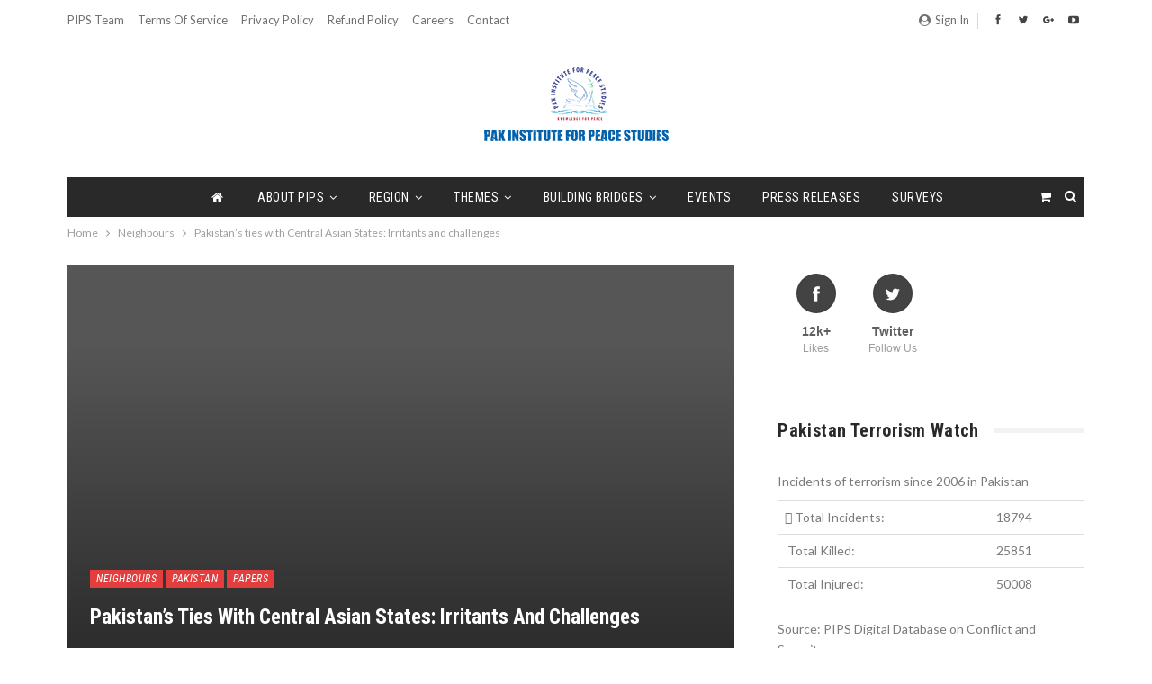

--- FILE ---
content_type: text/html; charset=UTF-8
request_url: https://www.pakpips.com/article/1497
body_size: 19868
content:
	<!DOCTYPE html>
		<!--[if IE 8]>
	<html class="ie ie8" lang="en-US"> <![endif]-->
	<!--[if IE 9]>
	<html class="ie ie9" lang="en-US"> <![endif]-->
	<!--[if gt IE 9]><!-->
<html lang="en-US"> <!--<![endif]-->
	<head>
				<meta charset="UTF-8">
		<meta http-equiv="X-UA-Compatible" content="IE=edge">
		<meta name="viewport" content="width=device-width, initial-scale=1.0">
		<link rel="pingback" href="https://www.pakpips.com/web/xmlrpc.php"/>

		<title>Pakistan&#8217;s ties with Central Asian States: Irritants and challenges &#8211; Pak Institute For Peace Studies Pvt Ltd. (PIPS)</title>
<meta name='robots' content='max-image-preview:large' />

<!-- Better Open Graph, Schema.org & Twitter Integration -->
<meta property="og:locale" content="en_us"/>
<meta property="og:site_name" content="Pak Institute For Peace Studies Pvt Ltd. (PIPS)"/>
<meta property="og:url" content="https://www.pakpips.com/article/1497"/>
<meta property="og:title" content="Pakistan&#8217;s ties with Central Asian States: Irritants and challenges"/>
<meta property="og:image" content="https://www.pakpips.com/web/wp-content/uploads/2017/11/EcoPoliticalmap.jpg"/>
<meta property="article:section" content="Neighbours"/>
<meta property="article:section" content="Pakistan"/>
<meta property="article:section" content="Papers"/>
<meta property="article:tag" content="Regional Strategic Issues"/>
<meta property="og:description" content="Farhat Asif"/>
<meta property="og:type" content="article"/>
<meta name="twitter:card" content="summary"/>
<meta name="twitter:url" content="https://www.pakpips.com/article/1497"/>
<meta name="twitter:title" content="Pakistan&#8217;s ties with Central Asian States: Irritants and challenges"/>
<meta name="twitter:description" content="Farhat Asif"/>
<meta name="twitter:image" content="https://www.pakpips.com/web/wp-content/uploads/2017/11/EcoPoliticalmap.jpg"/>
<!-- / Better Open Graph, Schema.org & Twitter Integration. -->
<link rel='dns-prefetch' href='//cdnjs.cloudflare.com' />
<link rel='dns-prefetch' href='//fonts.googleapis.com' />
<link rel="alternate" type="application/rss+xml" title="Pak Institute For Peace Studies Pvt Ltd. (PIPS) &raquo; Feed" href="https://www.pakpips.com/feed" />
<link rel="alternate" type="application/rss+xml" title="Pak Institute For Peace Studies Pvt Ltd. (PIPS) &raquo; Comments Feed" href="https://www.pakpips.com/comments/feed" />
<script type="text/javascript">
window._wpemojiSettings = {"baseUrl":"https:\/\/s.w.org\/images\/core\/emoji\/14.0.0\/72x72\/","ext":".png","svgUrl":"https:\/\/s.w.org\/images\/core\/emoji\/14.0.0\/svg\/","svgExt":".svg","source":{"concatemoji":"https:\/\/www.pakpips.com\/web\/wp-includes\/js\/wp-emoji-release.min.js?ver=6.1.9"}};
/*! This file is auto-generated */
!function(e,a,t){var n,r,o,i=a.createElement("canvas"),p=i.getContext&&i.getContext("2d");function s(e,t){var a=String.fromCharCode,e=(p.clearRect(0,0,i.width,i.height),p.fillText(a.apply(this,e),0,0),i.toDataURL());return p.clearRect(0,0,i.width,i.height),p.fillText(a.apply(this,t),0,0),e===i.toDataURL()}function c(e){var t=a.createElement("script");t.src=e,t.defer=t.type="text/javascript",a.getElementsByTagName("head")[0].appendChild(t)}for(o=Array("flag","emoji"),t.supports={everything:!0,everythingExceptFlag:!0},r=0;r<o.length;r++)t.supports[o[r]]=function(e){if(p&&p.fillText)switch(p.textBaseline="top",p.font="600 32px Arial",e){case"flag":return s([127987,65039,8205,9895,65039],[127987,65039,8203,9895,65039])?!1:!s([55356,56826,55356,56819],[55356,56826,8203,55356,56819])&&!s([55356,57332,56128,56423,56128,56418,56128,56421,56128,56430,56128,56423,56128,56447],[55356,57332,8203,56128,56423,8203,56128,56418,8203,56128,56421,8203,56128,56430,8203,56128,56423,8203,56128,56447]);case"emoji":return!s([129777,127995,8205,129778,127999],[129777,127995,8203,129778,127999])}return!1}(o[r]),t.supports.everything=t.supports.everything&&t.supports[o[r]],"flag"!==o[r]&&(t.supports.everythingExceptFlag=t.supports.everythingExceptFlag&&t.supports[o[r]]);t.supports.everythingExceptFlag=t.supports.everythingExceptFlag&&!t.supports.flag,t.DOMReady=!1,t.readyCallback=function(){t.DOMReady=!0},t.supports.everything||(n=function(){t.readyCallback()},a.addEventListener?(a.addEventListener("DOMContentLoaded",n,!1),e.addEventListener("load",n,!1)):(e.attachEvent("onload",n),a.attachEvent("onreadystatechange",function(){"complete"===a.readyState&&t.readyCallback()})),(e=t.source||{}).concatemoji?c(e.concatemoji):e.wpemoji&&e.twemoji&&(c(e.twemoji),c(e.wpemoji)))}(window,document,window._wpemojiSettings);
</script>
<style type="text/css">
img.wp-smiley,
img.emoji {
	display: inline !important;
	border: none !important;
	box-shadow: none !important;
	height: 1em !important;
	width: 1em !important;
	margin: 0 0.07em !important;
	vertical-align: -0.1em !important;
	background: none !important;
	padding: 0 !important;
}
</style>
	<link rel='stylesheet' id='wp-block-library-css' href='https://www.pakpips.com/web/wp-includes/css/dist/block-library/style.min.css?ver=6.1.9' type='text/css' media='all' />
<link rel='stylesheet' id='wc-blocks-vendors-style-css' href='https://www.pakpips.com/web/wp-content/plugins/woocommerce/packages/woocommerce-blocks/build/wc-blocks-vendors-style.css?ver=8.7.5' type='text/css' media='all' />
<link rel='stylesheet' id='wc-blocks-style-css' href='https://www.pakpips.com/web/wp-content/plugins/woocommerce/packages/woocommerce-blocks/build/wc-blocks-style.css?ver=8.7.5' type='text/css' media='all' />
<link rel='stylesheet' id='classic-theme-styles-css' href='https://www.pakpips.com/web/wp-includes/css/classic-themes.min.css?ver=1' type='text/css' media='all' />
<style id='global-styles-inline-css' type='text/css'>
body{--wp--preset--color--black: #000000;--wp--preset--color--cyan-bluish-gray: #abb8c3;--wp--preset--color--white: #ffffff;--wp--preset--color--pale-pink: #f78da7;--wp--preset--color--vivid-red: #cf2e2e;--wp--preset--color--luminous-vivid-orange: #ff6900;--wp--preset--color--luminous-vivid-amber: #fcb900;--wp--preset--color--light-green-cyan: #7bdcb5;--wp--preset--color--vivid-green-cyan: #00d084;--wp--preset--color--pale-cyan-blue: #8ed1fc;--wp--preset--color--vivid-cyan-blue: #0693e3;--wp--preset--color--vivid-purple: #9b51e0;--wp--preset--gradient--vivid-cyan-blue-to-vivid-purple: linear-gradient(135deg,rgba(6,147,227,1) 0%,rgb(155,81,224) 100%);--wp--preset--gradient--light-green-cyan-to-vivid-green-cyan: linear-gradient(135deg,rgb(122,220,180) 0%,rgb(0,208,130) 100%);--wp--preset--gradient--luminous-vivid-amber-to-luminous-vivid-orange: linear-gradient(135deg,rgba(252,185,0,1) 0%,rgba(255,105,0,1) 100%);--wp--preset--gradient--luminous-vivid-orange-to-vivid-red: linear-gradient(135deg,rgba(255,105,0,1) 0%,rgb(207,46,46) 100%);--wp--preset--gradient--very-light-gray-to-cyan-bluish-gray: linear-gradient(135deg,rgb(238,238,238) 0%,rgb(169,184,195) 100%);--wp--preset--gradient--cool-to-warm-spectrum: linear-gradient(135deg,rgb(74,234,220) 0%,rgb(151,120,209) 20%,rgb(207,42,186) 40%,rgb(238,44,130) 60%,rgb(251,105,98) 80%,rgb(254,248,76) 100%);--wp--preset--gradient--blush-light-purple: linear-gradient(135deg,rgb(255,206,236) 0%,rgb(152,150,240) 100%);--wp--preset--gradient--blush-bordeaux: linear-gradient(135deg,rgb(254,205,165) 0%,rgb(254,45,45) 50%,rgb(107,0,62) 100%);--wp--preset--gradient--luminous-dusk: linear-gradient(135deg,rgb(255,203,112) 0%,rgb(199,81,192) 50%,rgb(65,88,208) 100%);--wp--preset--gradient--pale-ocean: linear-gradient(135deg,rgb(255,245,203) 0%,rgb(182,227,212) 50%,rgb(51,167,181) 100%);--wp--preset--gradient--electric-grass: linear-gradient(135deg,rgb(202,248,128) 0%,rgb(113,206,126) 100%);--wp--preset--gradient--midnight: linear-gradient(135deg,rgb(2,3,129) 0%,rgb(40,116,252) 100%);--wp--preset--duotone--dark-grayscale: url('#wp-duotone-dark-grayscale');--wp--preset--duotone--grayscale: url('#wp-duotone-grayscale');--wp--preset--duotone--purple-yellow: url('#wp-duotone-purple-yellow');--wp--preset--duotone--blue-red: url('#wp-duotone-blue-red');--wp--preset--duotone--midnight: url('#wp-duotone-midnight');--wp--preset--duotone--magenta-yellow: url('#wp-duotone-magenta-yellow');--wp--preset--duotone--purple-green: url('#wp-duotone-purple-green');--wp--preset--duotone--blue-orange: url('#wp-duotone-blue-orange');--wp--preset--font-size--small: 13px;--wp--preset--font-size--medium: 20px;--wp--preset--font-size--large: 36px;--wp--preset--font-size--x-large: 42px;--wp--preset--spacing--20: 0.44rem;--wp--preset--spacing--30: 0.67rem;--wp--preset--spacing--40: 1rem;--wp--preset--spacing--50: 1.5rem;--wp--preset--spacing--60: 2.25rem;--wp--preset--spacing--70: 3.38rem;--wp--preset--spacing--80: 5.06rem;}:where(.is-layout-flex){gap: 0.5em;}body .is-layout-flow > .alignleft{float: left;margin-inline-start: 0;margin-inline-end: 2em;}body .is-layout-flow > .alignright{float: right;margin-inline-start: 2em;margin-inline-end: 0;}body .is-layout-flow > .aligncenter{margin-left: auto !important;margin-right: auto !important;}body .is-layout-constrained > .alignleft{float: left;margin-inline-start: 0;margin-inline-end: 2em;}body .is-layout-constrained > .alignright{float: right;margin-inline-start: 2em;margin-inline-end: 0;}body .is-layout-constrained > .aligncenter{margin-left: auto !important;margin-right: auto !important;}body .is-layout-constrained > :where(:not(.alignleft):not(.alignright):not(.alignfull)){max-width: var(--wp--style--global--content-size);margin-left: auto !important;margin-right: auto !important;}body .is-layout-constrained > .alignwide{max-width: var(--wp--style--global--wide-size);}body .is-layout-flex{display: flex;}body .is-layout-flex{flex-wrap: wrap;align-items: center;}body .is-layout-flex > *{margin: 0;}:where(.wp-block-columns.is-layout-flex){gap: 2em;}.has-black-color{color: var(--wp--preset--color--black) !important;}.has-cyan-bluish-gray-color{color: var(--wp--preset--color--cyan-bluish-gray) !important;}.has-white-color{color: var(--wp--preset--color--white) !important;}.has-pale-pink-color{color: var(--wp--preset--color--pale-pink) !important;}.has-vivid-red-color{color: var(--wp--preset--color--vivid-red) !important;}.has-luminous-vivid-orange-color{color: var(--wp--preset--color--luminous-vivid-orange) !important;}.has-luminous-vivid-amber-color{color: var(--wp--preset--color--luminous-vivid-amber) !important;}.has-light-green-cyan-color{color: var(--wp--preset--color--light-green-cyan) !important;}.has-vivid-green-cyan-color{color: var(--wp--preset--color--vivid-green-cyan) !important;}.has-pale-cyan-blue-color{color: var(--wp--preset--color--pale-cyan-blue) !important;}.has-vivid-cyan-blue-color{color: var(--wp--preset--color--vivid-cyan-blue) !important;}.has-vivid-purple-color{color: var(--wp--preset--color--vivid-purple) !important;}.has-black-background-color{background-color: var(--wp--preset--color--black) !important;}.has-cyan-bluish-gray-background-color{background-color: var(--wp--preset--color--cyan-bluish-gray) !important;}.has-white-background-color{background-color: var(--wp--preset--color--white) !important;}.has-pale-pink-background-color{background-color: var(--wp--preset--color--pale-pink) !important;}.has-vivid-red-background-color{background-color: var(--wp--preset--color--vivid-red) !important;}.has-luminous-vivid-orange-background-color{background-color: var(--wp--preset--color--luminous-vivid-orange) !important;}.has-luminous-vivid-amber-background-color{background-color: var(--wp--preset--color--luminous-vivid-amber) !important;}.has-light-green-cyan-background-color{background-color: var(--wp--preset--color--light-green-cyan) !important;}.has-vivid-green-cyan-background-color{background-color: var(--wp--preset--color--vivid-green-cyan) !important;}.has-pale-cyan-blue-background-color{background-color: var(--wp--preset--color--pale-cyan-blue) !important;}.has-vivid-cyan-blue-background-color{background-color: var(--wp--preset--color--vivid-cyan-blue) !important;}.has-vivid-purple-background-color{background-color: var(--wp--preset--color--vivid-purple) !important;}.has-black-border-color{border-color: var(--wp--preset--color--black) !important;}.has-cyan-bluish-gray-border-color{border-color: var(--wp--preset--color--cyan-bluish-gray) !important;}.has-white-border-color{border-color: var(--wp--preset--color--white) !important;}.has-pale-pink-border-color{border-color: var(--wp--preset--color--pale-pink) !important;}.has-vivid-red-border-color{border-color: var(--wp--preset--color--vivid-red) !important;}.has-luminous-vivid-orange-border-color{border-color: var(--wp--preset--color--luminous-vivid-orange) !important;}.has-luminous-vivid-amber-border-color{border-color: var(--wp--preset--color--luminous-vivid-amber) !important;}.has-light-green-cyan-border-color{border-color: var(--wp--preset--color--light-green-cyan) !important;}.has-vivid-green-cyan-border-color{border-color: var(--wp--preset--color--vivid-green-cyan) !important;}.has-pale-cyan-blue-border-color{border-color: var(--wp--preset--color--pale-cyan-blue) !important;}.has-vivid-cyan-blue-border-color{border-color: var(--wp--preset--color--vivid-cyan-blue) !important;}.has-vivid-purple-border-color{border-color: var(--wp--preset--color--vivid-purple) !important;}.has-vivid-cyan-blue-to-vivid-purple-gradient-background{background: var(--wp--preset--gradient--vivid-cyan-blue-to-vivid-purple) !important;}.has-light-green-cyan-to-vivid-green-cyan-gradient-background{background: var(--wp--preset--gradient--light-green-cyan-to-vivid-green-cyan) !important;}.has-luminous-vivid-amber-to-luminous-vivid-orange-gradient-background{background: var(--wp--preset--gradient--luminous-vivid-amber-to-luminous-vivid-orange) !important;}.has-luminous-vivid-orange-to-vivid-red-gradient-background{background: var(--wp--preset--gradient--luminous-vivid-orange-to-vivid-red) !important;}.has-very-light-gray-to-cyan-bluish-gray-gradient-background{background: var(--wp--preset--gradient--very-light-gray-to-cyan-bluish-gray) !important;}.has-cool-to-warm-spectrum-gradient-background{background: var(--wp--preset--gradient--cool-to-warm-spectrum) !important;}.has-blush-light-purple-gradient-background{background: var(--wp--preset--gradient--blush-light-purple) !important;}.has-blush-bordeaux-gradient-background{background: var(--wp--preset--gradient--blush-bordeaux) !important;}.has-luminous-dusk-gradient-background{background: var(--wp--preset--gradient--luminous-dusk) !important;}.has-pale-ocean-gradient-background{background: var(--wp--preset--gradient--pale-ocean) !important;}.has-electric-grass-gradient-background{background: var(--wp--preset--gradient--electric-grass) !important;}.has-midnight-gradient-background{background: var(--wp--preset--gradient--midnight) !important;}.has-small-font-size{font-size: var(--wp--preset--font-size--small) !important;}.has-medium-font-size{font-size: var(--wp--preset--font-size--medium) !important;}.has-large-font-size{font-size: var(--wp--preset--font-size--large) !important;}.has-x-large-font-size{font-size: var(--wp--preset--font-size--x-large) !important;}
.wp-block-navigation a:where(:not(.wp-element-button)){color: inherit;}
:where(.wp-block-columns.is-layout-flex){gap: 2em;}
.wp-block-pullquote{font-size: 1.5em;line-height: 1.6;}
</style>
<link rel='stylesheet' id='font-awesome-css' href='https://cdnjs.cloudflare.com/ajax/libs/font-awesome/5.x.x/css/all.min.css?ver=6.1.9' type='text/css' media='all' />
<link rel='stylesheet' id='fontawesome-five-css-css' href='https://www.pakpips.com/web/wp-content/plugins/accesspress-social-counter/css/fontawesome-all.css?ver=1.9.2' type='text/css' media='all' />
<link rel='stylesheet' id='apsc-frontend-css-css' href='https://www.pakpips.com/web/wp-content/plugins/accesspress-social-counter/css/frontend.css?ver=1.9.2' type='text/css' media='all' />
<link rel='stylesheet' id='contact-form-7-css' href='https://www.pakpips.com/web/wp-content/plugins/contact-form-7/includes/css/styles.css?ver=5.6.4' type='text/css' media='all' />
<link rel='stylesheet' id='imt_font-awesome_vc-css' href='https://www.pakpips.com/web/wp-content/plugins/indeed-my-team-vc/files/css/font-awesome.min.css?ver=6.1.9' type='text/css' media='all' />
<link rel='stylesheet' id='imt_be_style_vc-css' href='https://www.pakpips.com/web/wp-content/plugins/indeed-my-team-vc/files/css/style.css?ver=6.1.9' type='text/css' media='all' />
<link rel='stylesheet' id='imt_owl_carousel_vc-css' href='https://www.pakpips.com/web/wp-content/plugins/indeed-my-team-vc/files/css/owl.carousel.css?ver=6.1.9' type='text/css' media='all' />
<link rel='stylesheet' id='mbdb-styles-css' href='https://www.pakpips.com/web/wp-content/plugins/mooberry-book-manager/css/styles.css?ver=251029-201553' type='text/css' media='all' />
<link rel='stylesheet' id='mbdb-book-grid-styles-css' href='https://www.pakpips.com/web/wp-content/plugins/mooberry-book-manager/css/book-grid.css?ver=251029-201553' type='text/css' media='all' />
<link rel='stylesheet' id='mbdb-retailer-buttons-styles-css' href='https://www.pakpips.com/web/wp-content/plugins/mooberry-book-manager/css/retailer-buttons.css?ver=251029-201553' type='text/css' media='all' />
<link rel='stylesheet' id='woocommerce-layout-css' href='https://www.pakpips.com/web/wp-content/plugins/woocommerce/assets/css/woocommerce-layout.css?ver=7.1.0' type='text/css' media='all' />
<link rel='stylesheet' id='woocommerce-smallscreen-css' href='https://www.pakpips.com/web/wp-content/plugins/woocommerce/assets/css/woocommerce-smallscreen.css?ver=7.1.0' type='text/css' media='only screen and (max-width: 768px)' />
<link rel='stylesheet' id='woocommerce-general-css' href='https://www.pakpips.com/web/wp-content/plugins/woocommerce/assets/css/woocommerce.css?ver=7.1.0' type='text/css' media='all' />
<style id='woocommerce-inline-inline-css' type='text/css'>
.woocommerce form .form-row .required { visibility: visible; }
</style>
<link rel='stylesheet' id='better-framework-main-fonts-css' href='https://fonts.googleapis.com/css?family=Lato:400,400italic%7CRoboto+Condensed:700,400italic,400%7CNoto+Sans:400&#038;display=swap' type='text/css' media='all' />
<script type='text/javascript' src='https://www.pakpips.com/web/wp-includes/js/jquery/jquery.min.js?ver=3.6.1' id='jquery-core-js'></script>
<script type='text/javascript' src='https://www.pakpips.com/web/wp-includes/js/jquery/jquery-migrate.min.js?ver=3.3.2' id='jquery-migrate-js'></script>
<script type='text/javascript' src='https://www.pakpips.com/web/wp-content/plugins/indeed-my-team-vc/files/js/owl.carousel.js' id='imt_owl_carousel_vc-js'></script>
<script type='text/javascript' src='https://www.pakpips.com/web/wp-content/plugins/indeed-my-team-vc/files/js/isotope.pkgd.min.js' id='imt_isotope_pkgd_min_vc-js'></script>
<script type='text/javascript' src='https://www.pakpips.com/web/wp-content/plugins/mooberry-book-manager/js/single-book.js?ver=251029-201553' id='single-book-js'></script>
<script type='text/javascript' src='https://www.pakpips.com/web/wp-content/plugins/woocommerce/assets/js/jquery-blockui/jquery.blockUI.min.js?ver=2.7.0-wc.7.1.0' id='jquery-blockui-js'></script>
<script type='text/javascript' id='wc-add-to-cart-js-extra'>
/* <![CDATA[ */
var wc_add_to_cart_params = {"ajax_url":"\/web\/wp-admin\/admin-ajax.php","wc_ajax_url":"\/?wc-ajax=%%endpoint%%","i18n_view_cart":"View cart","cart_url":"https:\/\/www.pakpips.com\/cart","is_cart":"","cart_redirect_after_add":"no"};
/* ]]> */
</script>
<script type='text/javascript' src='https://www.pakpips.com/web/wp-content/plugins/woocommerce/assets/js/frontend/add-to-cart.min.js?ver=7.1.0' id='wc-add-to-cart-js'></script>
<script type='text/javascript' src='https://www.pakpips.com/web/wp-content/plugins/js_composer/assets/js/vendors/woocommerce-add-to-cart.js?ver=6.7.0' id='vc_woocommerce-add-to-cart-js-js'></script>
<!--[if lt IE 9]>
<script type='text/javascript' src='https://www.pakpips.com/web/wp-content/plugins/better-adsmanager/includes/libs/better-framework/assets/js/html5shiv.min.js?ver=3.15.0' id='bf-html5shiv-js'></script>
<![endif]-->
<!--[if lt IE 9]>
<script type='text/javascript' src='https://www.pakpips.com/web/wp-content/plugins/better-adsmanager/includes/libs/better-framework/assets/js/respond.min.js?ver=3.15.0' id='bf-respond-js'></script>
<![endif]-->
<link rel="https://api.w.org/" href="https://www.pakpips.com/wp-json/" /><link rel="alternate" type="application/json" href="https://www.pakpips.com/wp-json/wp/v2/posts/1497" /><link rel="EditURI" type="application/rsd+xml" title="RSD" href="https://www.pakpips.com/web/xmlrpc.php?rsd" />
<link rel="wlwmanifest" type="application/wlwmanifest+xml" href="https://www.pakpips.com/web/wp-includes/wlwmanifest.xml" />
<meta name="generator" content="WordPress 6.1.9" />
<meta name="generator" content="WooCommerce 7.1.0" />
<link rel="canonical" href="https://www.pakpips.com/article/1497" />
<link rel='shortlink' href='https://www.pakpips.com/?p=1497' />
<link rel="alternate" type="application/json+oembed" href="https://www.pakpips.com/wp-json/oembed/1.0/embed?url=https%3A%2F%2Fwww.pakpips.com%2Farticle%2F1497" />
<link rel="alternate" type="text/xml+oembed" href="https://www.pakpips.com/wp-json/oembed/1.0/embed?url=https%3A%2F%2Fwww.pakpips.com%2Farticle%2F1497&#038;format=xml" />
			<link rel="amphtml" href="https://www.pakpips.com/article/amp/1497"/>
						<link rel="shortcut icon" href="https://www.pakpips.com/web/wp-content/uploads/2017/12/favicon-16x16.png">			<link rel="apple-touch-icon" href="https://www.pakpips.com/web/wp-content/uploads/2017/12/apple-icon-57x57.png">			<link rel="apple-touch-icon" sizes="114x114" href="https://www.pakpips.com/web/wp-content/uploads/2017/12/apple-icon-114x114.png">			<link rel="apple-touch-icon" sizes="72x72" href="https://www.pakpips.com/web/wp-content/uploads/2017/12/apple-icon-72x72.png">			<link rel="apple-touch-icon" sizes="144x144" href="https://www.pakpips.com/web/wp-content/uploads/2017/12/apple-icon-144x144.png">	<noscript><style>.woocommerce-product-gallery{ opacity: 1 !important; }</style></noscript>
	<meta name="generator" content="Powered by WPBakery Page Builder - drag and drop page builder for WordPress."/>
<script type="application/ld+json">{
    "@context": "http://schema.org/",
    "@type": "Organization",
    "@id": "#organization",
    "logo": {
        "@type": "ImageObject",
        "url": "https://www.pakpips.com/web/wp-content/uploads/2024/06/Banner_curved_15.png"
    },
    "url": "https://www.pakpips.com/",
    "name": "Pak Institute For Peace Studies Pvt Ltd. (PIPS)",
    "description": "An independent think-tank"
}</script>
<script type="application/ld+json">{
    "@context": "http://schema.org/",
    "@type": "WebSite",
    "name": "Pak Institute For Peace Studies Pvt Ltd. (PIPS)",
    "alternateName": "An independent think-tank",
    "url": "https://www.pakpips.com/"
}</script>
<script type="application/ld+json">{
    "@context": "http://schema.org/",
    "@type": "BlogPosting",
    "headline": "Pakistan's ties with Central Asian States: Irritants and challenges",
    "description": "Farhat Asif",
    "datePublished": "2011-01-01",
    "dateModified": "2018-03-08",
    "author": {
        "@type": "Person",
        "@id": "#person-PIPS",
        "name": "PIPS"
    },
    "image": "https://www.pakpips.com/web/wp-content/uploads/2017/11/EcoPoliticalmap.jpg",
    "publisher": {
        "@id": "#organization"
    },
    "mainEntityOfPage": "https://www.pakpips.com/article/1497"
}</script>
<link rel='stylesheet' id='better-playlist' href='https://www.pakpips.com/web/wp-content/plugins/better-playlist/css/better-playlist.min.css' type='text/css' media='all' />
<link rel='stylesheet' id='bs-icons' href='https://www.pakpips.com/web/wp-content/plugins/better-adsmanager/includes/libs/better-framework/assets/css/bs-icons.css' type='text/css' media='all' />
<link rel='stylesheet' id='better-social-counter' href='https://www.pakpips.com/web/wp-content/plugins/better-social-counter/css/style.min.css' type='text/css' media='all' />
<link rel='stylesheet' id='bf-slick' href='https://www.pakpips.com/web/wp-content/plugins/better-adsmanager/includes/libs/better-framework/assets/css/slick.min.css' type='text/css' media='all' />
<link rel='stylesheet' id='br-numbers' href='https://fonts.googleapis.com/css?family=Oswald&text=0123456789./\%' type='text/css' media='all' />
<link rel='stylesheet' id='better-reviews' href='https://www.pakpips.com/web/wp-content/plugins/better-reviews/css/better-reviews.min.css' type='text/css' media='all' />
<link rel='stylesheet' id='blockquote-pack-pro' href='https://www.pakpips.com/web/wp-content/plugins/blockquote-pack-pro/css/blockquote-pack.min.css' type='text/css' media='all' />
<link rel='stylesheet' id='theme-libs' href='https://www.pakpips.com/web/wp-content/themes/publisher/css/theme-libs.min.css' type='text/css' media='all' />
<link rel='stylesheet' id='publisher' href='https://www.pakpips.com/web/wp-content/themes/publisher/style.min.css' type='text/css' media='all' />
<link rel='stylesheet' id='publisher-woocommerce' href='https://www.pakpips.com/web/wp-content/themes/publisher/css/woocommerce.css' type='text/css' media='all' />
<link rel='stylesheet' id='pretty-photo' href='https://www.pakpips.com/web/wp-content/plugins/better-adsmanager/includes/libs/better-framework/assets/css/pretty-photo.min.css' type='text/css' media='all' />
<link rel='stylesheet' id='fontawesome' href='https://www.pakpips.com/web/wp-content/plugins/better-adsmanager/includes/libs/better-framework/assets/css/font-awesome.min.css' type='text/css' media='all' />
<link rel='stylesheet' id='publisher-theme-classic-magazine' href='https://www.pakpips.com/web/wp-content/themes/publisher/includes/styles/classic-magazine/style.min.css' type='text/css' media='all' />
<link rel='stylesheet' id='2.2.0-1761770618' href='https://www.pakpips.com/web/wp-content/bs-booster-cache/02862aec4940803e72a25dbd02fa0d24.css' type='text/css' media='all' />
<noscript><style> .wpb_animate_when_almost_visible { opacity: 1; }</style></noscript>	</head>

<body class="post-template-default single single-post postid-1497 single-format-standard theme-publisher woocommerce-no-js active-light-box ltr close-rh page-layout-2-col-right full-width main-menu-sticky-smart active-ajax-search  wpb-js-composer js-comp-ver-6.7.0 vc_responsive bs-ll-a" dir="ltr">
<div class="off-canvas-overlay"></div>
<div class="off-canvas-container left skin-white">
	<div class="off-canvas-inner">
		<spn class="canvas-close"><i></i></spn>
					<div class="off-canvas-header">
								<div class="site-description">An independent think-tank</div>
			</div>
						<div class="off-canvas-search">
				<form role="search" method="get" action="https://www.pakpips.com">
					<input type="text" name="s" value=""
					       placeholder="Search...">
					<i class="fa fa-search"></i>
				</form>
			</div>
						<nav class="off-canvas-menu">
				<ul class="menu bsm-pure clearfix">
					<li id="menu-item-2026" class="menu-have-icon menu-icon-type-fontawesome menu-item menu-item-type-custom menu-item-object-custom menu-item-home menu-title-hide better-anim-fade menu-item-2026"><a href="http://www.pakpips.com/"><i class="bf-icon  fa fa-home"></i><span class="hidden">Home</span></a></li>
<li id="menu-item-2027" class="menu-item menu-item-type-custom menu-item-object-custom menu-item-has-children better-anim-fade menu-item-2027"><a href="#">About PIPS</a>
<ul class="sub-menu">
	<li id="menu-item-2031" class="menu-item menu-item-type-post_type menu-item-object-page better-anim-fade menu-item-2031"><a href="https://www.pakpips.com/concept-note">Concept note</a></li>
	<li id="menu-item-2030" class="menu-item menu-item-type-post_type menu-item-object-page better-anim-fade menu-item-2030"><a href="https://www.pakpips.com/mous-collaborations">MoUs &#038; collaborations</a></li>
	<li id="menu-item-2029" class="menu-item menu-item-type-post_type menu-item-object-page better-anim-fade menu-item-2029"><a href="https://www.pakpips.com/pips-team">PIPS team</a></li>
	<li id="menu-item-2028" class="menu-item menu-item-type-post_type menu-item-object-page better-anim-fade menu-item-2028"><a href="https://www.pakpips.com/advisory-board">Advisory board</a></li>
	<li id="menu-item-2032" class="menu-item menu-item-type-post_type menu-item-object-page better-anim-fade menu-item-2032"><a href="https://www.pakpips.com/pips-annual-report">PIPS annual report</a></li>
</ul>
</li>
<li id="menu-item-2033" class="menu-item menu-item-type-custom menu-item-object-custom menu-item-has-children better-anim-fade menu-item-2033"><a href="#">Region</a>
<ul class="sub-menu">
	<li id="menu-item-2034" class="menu-item menu-item-type-custom menu-item-object-custom menu-item-has-children better-anim-fade menu-item-2034"><a href="#">Pakistan</a>
	<ul class="sub-menu">
		<li id="menu-item-2043" class="menu-item menu-item-type-taxonomy menu-item-object-category menu-term-17 better-anim-fade menu-item-2043"><a href="https://www.pakpips.com/article/category/punjab">Punjab</a></li>
		<li id="menu-item-2042" class="menu-item menu-item-type-taxonomy menu-item-object-category menu-term-18 better-anim-fade menu-item-2042"><a href="https://www.pakpips.com/article/category/khyber-pakhtunkhwa">Khyber Pakhtunkhwa</a></li>
		<li id="menu-item-2045" class="menu-item menu-item-type-taxonomy menu-item-object-category menu-term-19 better-anim-fade menu-item-2045"><a href="https://www.pakpips.com/article/category/balochistan">Balochistan</a></li>
		<li id="menu-item-2044" class="menu-item menu-item-type-taxonomy menu-item-object-category menu-term-20 better-anim-fade menu-item-2044"><a href="https://www.pakpips.com/article/category/sindh">Sindh</a></li>
		<li id="menu-item-2041" class="menu-item menu-item-type-taxonomy menu-item-object-category menu-term-21 better-anim-fade menu-item-2041"><a href="https://www.pakpips.com/article/category/islamabad">Islamabad</a></li>
		<li id="menu-item-2040" class="menu-item menu-item-type-taxonomy menu-item-object-category menu-term-22 better-anim-fade menu-item-2040"><a href="https://www.pakpips.com/article/category/gilgit-baltistan">Gilgit Baltistan</a></li>
		<li id="menu-item-2038" class="menu-item menu-item-type-taxonomy menu-item-object-category menu-term-23 better-anim-fade menu-item-2038"><a href="https://www.pakpips.com/article/category/azad-jammu-and-kashmir-ajk">Azad Jammu and Kashmir (AJK)</a></li>
		<li id="menu-item-2039" class="menu-item menu-item-type-taxonomy menu-item-object-category menu-term-28 better-anim-fade menu-item-2039"><a href="https://www.pakpips.com/article/category/federally-administered-tribal-areas-fata">Federally-Administered Tribal Areas (FATA)</a></li>
	</ul>
</li>
	<li id="menu-item-2035" class="menu-item menu-item-type-custom menu-item-object-custom menu-item-has-children better-anim-fade menu-item-2035"><a href="#">Neighbours</a>
	<ul class="sub-menu">
		<li id="menu-item-2047" class="menu-item menu-item-type-taxonomy menu-item-object-category menu-term-24 better-anim-fade menu-item-2047"><a href="https://www.pakpips.com/article/category/china">China</a></li>
		<li id="menu-item-2048" class="menu-item menu-item-type-taxonomy menu-item-object-category menu-term-25 better-anim-fade menu-item-2048"><a href="https://www.pakpips.com/article/category/india">India</a></li>
		<li id="menu-item-2049" class="menu-item menu-item-type-taxonomy menu-item-object-category menu-term-26 better-anim-fade menu-item-2049"><a href="https://www.pakpips.com/article/category/iran">Iran</a></li>
		<li id="menu-item-2046" class="menu-item menu-item-type-taxonomy menu-item-object-category menu-term-27 better-anim-fade menu-item-2046"><a href="https://www.pakpips.com/article/category/afghanistan">Afghanistan</a></li>
	</ul>
</li>
	<li id="menu-item-2036" class="menu-item menu-item-type-taxonomy menu-item-object-category menu-term-31 better-anim-fade menu-item-2036"><a href="https://www.pakpips.com/article/category/middle-east">Middle East</a></li>
	<li id="menu-item-2037" class="menu-item menu-item-type-taxonomy menu-item-object-category menu-term-32 better-anim-fade menu-item-2037"><a href="https://www.pakpips.com/article/category/westus">West/US</a></li>
</ul>
</li>
<li id="menu-item-2050" class="menu-item menu-item-type-custom menu-item-object-custom menu-item-has-children better-anim-fade menu-item-2050"><a href="#">Themes</a>
<ul class="sub-menu">
	<li id="menu-item-3016" class="menu-item menu-item-type-taxonomy menu-item-object-category menu-term-98 better-anim-fade menu-item-3016"><a href="https://www.pakpips.com/article/category/conflict">Conflict</a></li>
	<li id="menu-item-2051" class="menu-item menu-item-type-taxonomy menu-item-object-category menu-term-8 better-anim-fade menu-item-2051"><a href="https://www.pakpips.com/article/category/counter-violent-extremism">Counter-violent extremism</a></li>
	<li id="menu-item-2055" class="menu-item menu-item-type-taxonomy menu-item-object-category menu-term-11 better-anim-fade menu-item-2055"><a href="https://www.pakpips.com/article/category/militant-groups">Militant groups</a></li>
	<li id="menu-item-2053" class="menu-item menu-item-type-taxonomy menu-item-object-category menu-term-14 better-anim-fade menu-item-2053"><a href="https://www.pakpips.com/article/category/internal-security">Internal security</a></li>
	<li id="menu-item-2056" class="menu-item menu-item-type-taxonomy menu-item-object-category menu-term-12 better-anim-fade menu-item-2056"><a href="https://www.pakpips.com/article/category/national-action-plan">National Action Plan</a></li>
	<li id="menu-item-2052" class="menu-item menu-item-type-taxonomy menu-item-object-category menu-term-15 better-anim-fade menu-item-2052"><a href="https://www.pakpips.com/article/category/dialogue">Dialogue</a></li>
	<li id="menu-item-2059" class="menu-item menu-item-type-taxonomy menu-item-object-category menu-term-10 better-anim-fade menu-item-2059"><a href="https://www.pakpips.com/article/category/political-violence-and-terrorism">Political violence and terrorism</a></li>
	<li id="menu-item-2058" class="menu-item menu-item-type-taxonomy menu-item-object-category menu-term-13 better-anim-fade menu-item-2058"><a href="https://www.pakpips.com/article/category/regional-and-global-security">Regional and global security</a></li>
	<li id="menu-item-2054" class="menu-item menu-item-type-taxonomy menu-item-object-category menu-term-16 better-anim-fade menu-item-2054"><a href="https://www.pakpips.com/article/category/media-for-peace">Media for peace</a></li>
	<li id="menu-item-3629" class="menu-item menu-item-type-post_type menu-item-object-page better-anim-fade menu-item-3629"><a href="https://www.pakpips.com/teachers-engagement">Teachers Engagement</a></li>
	<li id="menu-item-7249" class="menu-item menu-item-type-post_type menu-item-object-page better-anim-fade menu-item-7249"><a href="https://www.pakpips.com/charter-of-peace">Charter of Peace</a></li>
	<li id="menu-item-7104" class="menu-item menu-item-type-post_type menu-item-object-page better-anim-fade menu-item-7104"><a href="https://www.pakpips.com/pakistan-peace-award">Pakistan Peace Award</a></li>
	<li id="menu-item-7105" class="menu-item menu-item-type-post_type menu-item-object-page better-anim-fade menu-item-7105"><a href="https://www.pakpips.com/pakistan-peace-festival">Pakistan Peace Festival</a></li>
</ul>
</li>
<li id="menu-item-8455" class="menu-item menu-item-type-custom menu-item-object-custom menu-item-has-children better-anim-fade menu-item-8455"><a href="#">Building Bridges</a>
<ul class="sub-menu">
	<li id="menu-item-8467" class="menu-item menu-item-type-custom menu-item-object-custom menu-item-has-children better-anim-fade menu-item-8467"><a href="#">Newsletter</a>
	<ul class="sub-menu">
		<li id="menu-item-8506" class="menu-item menu-item-type-custom menu-item-object-custom better-anim-fade menu-item-8506"><a href="https://www.pakpips.com/article/8233">OCTOBER &#8211; DECEMBER 2024</a></li>
		<li id="menu-item-8473" class="menu-item menu-item-type-custom menu-item-object-custom better-anim-fade menu-item-8473"><a href="https://www.pakpips.com/article/8390">JANUARY &#8211; MARCH 2025</a></li>
		<li id="menu-item-8471" class="menu-item menu-item-type-custom menu-item-object-custom better-anim-fade menu-item-8471"><a href="https://www.pakpips.com/article/8451">APRIL &#8211; JUNE 2025</a></li>
		<li id="menu-item-8538" class="menu-item menu-item-type-custom menu-item-object-custom better-anim-fade menu-item-8538"><a href="https://www.pakpips.com/article/8534">JULY &#8211; SEPTEMBER 2025</a></li>
		<li id="menu-item-8691" class="menu-item menu-item-type-custom menu-item-object-custom better-anim-fade menu-item-8691"><a href="https://www.pakpips.com/article/8686">OCTOBER &#8211; DECEMBER 2025</a></li>
	</ul>
</li>
	<li id="menu-item-8469" class="menu-item menu-item-type-custom menu-item-object-custom menu-item-has-children better-anim-fade menu-item-8469"><a href="#">Events</a>
	<ul class="sub-menu">
		<li id="menu-item-8475" class="menu-item menu-item-type-custom menu-item-object-custom menu-item-has-children better-anim-fade menu-item-8475"><a href="#">2025</a>
		<ul class="sub-menu">
			<li id="menu-item-8497" class="menu-item menu-item-type-custom menu-item-object-custom better-anim-fade menu-item-8497"><a href="https://www.pakpips.com/article/8420">Islamabad</a></li>
			<li id="menu-item-8478" class="menu-item menu-item-type-custom menu-item-object-custom better-anim-fade menu-item-8478"><a href="https://www.pakpips.com/article/8272">Rawalpindi</a></li>
			<li id="menu-item-8476" class="menu-item menu-item-type-custom menu-item-object-custom better-anim-fade menu-item-8476"><a href="https://www.pakpips.com/article/8305">Lahore</a></li>
			<li id="menu-item-8508" class="menu-item menu-item-type-custom menu-item-object-custom better-anim-fade menu-item-8508"><a href="https://www.pakpips.com/article/8349">Karachi</a></li>
			<li id="menu-item-8494" class="menu-item menu-item-type-custom menu-item-object-custom better-anim-fade menu-item-8494"><a href="https://www.pakpips.com/article/8394">Quetta</a></li>
			<li id="menu-item-8477" class="menu-item menu-item-type-custom menu-item-object-custom better-anim-fade menu-item-8477"><a href="https://www.pakpips.com/article/8303">Faislabad</a></li>
			<li id="menu-item-8487" class="menu-item menu-item-type-custom menu-item-object-custom better-anim-fade menu-item-8487"><a href="https://www.pakpips.com/article/8332">Bahawalpur</a></li>
			<li id="menu-item-8492" class="menu-item menu-item-type-custom menu-item-object-custom better-anim-fade menu-item-8492"><a href="https://www.pakpips.com/article/8489">Sukkur</a></li>
		</ul>
</li>
		<li id="menu-item-8481" class="menu-item menu-item-type-custom menu-item-object-custom menu-item-has-children better-anim-fade menu-item-8481"><a href="#">2024</a>
		<ul class="sub-menu">
			<li id="menu-item-8483" class="menu-item menu-item-type-custom menu-item-object-custom better-anim-fade menu-item-8483"><a href="https://www.pakpips.com/article/8161">Swat</a></li>
			<li id="menu-item-8482" class="menu-item menu-item-type-custom menu-item-object-custom better-anim-fade menu-item-8482"><a href="https://www.pakpips.com/article/8168">Peshawar</a></li>
		</ul>
</li>
	</ul>
</li>
	<li id="menu-item-8511" class="menu-item menu-item-type-custom menu-item-object-custom better-anim-fade menu-item-8511"><a href="https://www.tajziat.com/">Tajziat</a></li>
</ul>
</li>
<li id="menu-item-2060" class="menu-item menu-item-type-taxonomy menu-item-object-category menu-term-3 better-anim-fade menu-item-2060"><a href="https://www.pakpips.com/article/category/events">Events</a></li>
<li id="menu-item-2061" class="menu-item menu-item-type-taxonomy menu-item-object-category menu-term-52 better-anim-fade menu-item-2061"><a href="https://www.pakpips.com/article/category/press-releases">Press Releases</a></li>
<li id="menu-item-2533" class="menu-item menu-item-type-taxonomy menu-item-object-category menu-term-90 better-anim-fade menu-item-2533"><a href="https://www.pakpips.com/article/category/surveys">Surveys</a></li>
<li id="menu-item-8522" class="menu-item menu-item-type-custom menu-item-object-custom better-anim-fade menu-item-8522"><a href="https://www.pakpips.com/web/publications">Publications</a></li>
<li id="menu-item-2100" class="menu-item menu-item-type-custom menu-item-object-custom menu-item-has-children better-anim-fade menu-item-2100"><a href="#">PIPS Security Database</a>
<ul class="sub-menu">
	<li id="menu-item-2103" class="menu-item menu-item-type-post_type menu-item-object-page better-anim-fade menu-item-2103"><a href="https://www.pakpips.com/terms-and-variables">Terms and variables</a></li>
	<li id="menu-item-2104" class="menu-item menu-item-type-post_type menu-item-object-page better-anim-fade menu-item-2104"><a href="https://www.pakpips.com/user-manual">User manual</a></li>
	<li id="menu-item-2102" class="menu-item menu-item-type-post_type menu-item-object-page better-anim-fade menu-item-2102"><a href="https://www.pakpips.com/subscription">Subscription</a></li>
</ul>
</li>
<li id="menu-item-2101" class="menu-item menu-item-type-post_type menu-item-object-page better-anim-fade menu-item-2101"><a href="https://www.pakpips.com/about-pips-database">About PIPS Security database</a></li>
				</ul>
			</nav>
						<div class="off_canvas_footer">
				<div class="off_canvas_footer-info entry-content">
							<div  class="  better-studio-shortcode bsc-clearfix better-social-counter style-button colored in-4-col">
						<ul class="social-list bsc-clearfix"><li class="social-item facebook"><a href="https://www.facebook.com/PakistanInstituteForPeaceStudies" target="_blank"><i class="item-icon bsfi-facebook"></i><span class="item-title">Likes</span></a></li><li class="social-item twitter"><a href="https://twitter.com/pips_peace" target="_blank"><i class="item-icon bsfi-twitter"></i><span class="item-title">Followers</span></a></li><li class="social-item google"><a href="https://plus.google.com/114138804998079535274" target="_blank"><i class="item-icon bsfi-google"></i><span class="item-title">Followers</span></a></li><li class="social-item youtube"><a href="#" target="_blank"><i class="item-icon bsfi-youtube"></i><span class="item-title">Subscribers</span></a></li>			</ul>
		</div>
						</div>
			</div>
				</div>
</div>
	<div class="main-wrap content-main-wrap">
	<header id="header" class="site-header header-style-1 boxed" itemscope="itemscope" itemtype="https://schema.org/WPHeader">
		<section class="topbar topbar-style-1 hidden-xs hidden-xs">
	<div class="content-wrap">
		<div class="container">
			<div class="topbar-inner clearfix">

									<div class="section-links">
								<div  class="  better-studio-shortcode bsc-clearfix better-social-counter style-button not-colored in-4-col">
						<ul class="social-list bsc-clearfix"><li class="social-item facebook"><a href="https://www.facebook.com/PakistanInstituteForPeaceStudies" target="_blank"><i class="item-icon bsfi-facebook"></i><span class="item-title">Likes</span></a></li><li class="social-item twitter"><a href="https://twitter.com/pips_peace" target="_blank"><i class="item-icon bsfi-twitter"></i><span class="item-title">Followers</span></a></li><li class="social-item google"><a href="https://plus.google.com/114138804998079535274" target="_blank"><i class="item-icon bsfi-google"></i><span class="item-title">Followers</span></a></li><li class="social-item youtube"><a href="#" target="_blank"><i class="item-icon bsfi-youtube"></i><span class="item-title">Subscribers</span></a></li>			</ul>
		</div>
									<a class="topbar-sign-in behind-social"
							   data-toggle="modal" data-target="#bsLoginModal">
								<i class="fa fa-user-circle"></i> Sign in							</a>

							<div class="modal sign-in-modal fade" id="bsLoginModal" tabindex="-1" role="dialog"
							     style="display: none">
								<div class="modal-dialog" role="document">
									<div class="modal-content">
											<span class="close-modal" data-dismiss="modal" aria-label="Close"><i
														class="fa fa-close"></i></span>
										<div class="modal-body">
											<div  class="bs-shortcode bs-login-shortcode ">
		<div class="bs-login bs-type-login"  style="display:none">

					<div class="bs-login-panel bs-login-sign-panel bs-current-login-panel">
								<form name="loginform" id="loginform"
				      action="https://www.pakpips.com/web/wp-login.php" method="post">

					
					<div class="login-header">
						<span class="login-icon fa fa-user-circle main-color"></span>
						<p>Welcome, Login to your account.</p>
					</div>
					
					<div class="login-field login-username">
						<input type="text" name="log" id="user_login" class="input"
						       value="" size="20"
						       placeholder="Username or Email..." required/>
					</div>

					<div class="login-field login-password">
						<input type="password" name="pwd" id="user_pass"
						       class="input"
						       value="" size="20" placeholder="Password..."
						       required/>
					</div>

					
					<div class="login-field">
						<a href="https://www.pakpips.com/my-account/lost-password"
						   class="go-reset-panel">Forget password?</a>

													<span class="login-remember">
														<input class="remember-checkbox" name="rememberme" type="checkbox"
								       id="rememberme"
								       value="forever"  />
							<label class="remember-label">Remember me</label>
						</span>
											</div>

					
					<div class="login-field login-submit">
						<input type="submit" name="wp-submit"
						       class="button-primary login-btn"
						       value="Log In"/>
						<input type="hidden" name="redirect_to" value="https://www.pakpips.com/article/1497"/>
					</div>

									</form>
			</div>

			<div class="bs-login-panel bs-login-reset-panel">

				<span class="go-login-panel"><i
							class="fa fa-angle-left"></i> Sign in</span>

				<div class="bs-login-reset-panel-inner">
					<div class="login-header">
						<span class="login-icon fa fa-support"></span>
						<p>Recover your password.</p>
						<p>A password will be e-mailed to you.</p>
					</div>
										<form name="lostpasswordform" id="lostpasswordform"
					      action="https://www.pakpips.com/web/wp-login.php?action=lostpassword"
					      method="post">

						<div class="login-field reset-username">
							<input type="text" name="user_login" class="input" value=""
							       placeholder="Username or Email..."
							       required/>
						</div>

						
						<div class="login-field reset-submit">

							<input type="hidden" name="redirect_to" value=""/>
							<input type="submit" name="wp-submit" class="login-btn"
							       value="Send My Password"/>

						</div>
					</form>
				</div>
			</div>
			</div>
	</div>
										</div>
									</div>
								</div>
							</div>
												</div>
				
				<div class="section-menu">
						<div id="menu-top" class="menu top-menu-wrapper" role="navigation" itemscope="itemscope" itemtype="https://schema.org/SiteNavigationElement">
		<nav class="top-menu-container">

			<ul id="top-navigation" class="top-menu menu clearfix bsm-pure">
				<li id="menu-item-2079" class="menu-item menu-item-type-post_type menu-item-object-page better-anim-fade menu-item-2079"><a href="https://www.pakpips.com/pips-team">PIPS team</a></li>
<li id="menu-item-2470" class="menu-item menu-item-type-post_type menu-item-object-page better-anim-fade menu-item-2470"><a href="https://www.pakpips.com/terms-of-service">Terms of service</a></li>
<li id="menu-item-2469" class="menu-item menu-item-type-post_type menu-item-object-page better-anim-fade menu-item-2469"><a href="https://www.pakpips.com/privacy-policy">Privacy policy</a></li>
<li id="menu-item-2468" class="menu-item menu-item-type-post_type menu-item-object-page better-anim-fade menu-item-2468"><a href="https://www.pakpips.com/refund-policy">Refund policy</a></li>
<li id="menu-item-5592" class="menu-item menu-item-type-taxonomy menu-item-object-category menu-term-112 better-anim-fade menu-item-5592"><a href="https://www.pakpips.com/article/category/careers">Careers</a></li>
<li id="menu-item-2209" class="menu-item menu-item-type-post_type menu-item-object-page better-anim-fade menu-item-2209"><a href="https://www.pakpips.com/contact">Contact</a></li>
			</ul>

		</nav>
	</div>
				</div>
			</div>
		</div>
	</div>
</section>
		<div class="header-inner">
			<div class="content-wrap">
				<div class="container">
					<div id="site-branding" class="site-branding">
	<p  id="site-title" class="logo h1 img-logo">
	<a href="https://www.pakpips.com/" itemprop="url" rel="home">
					<img id="site-logo" src="https://www.pakpips.com/web/wp-content/uploads/2024/06/Banner_curved_15.png"
			     alt="Pak Institute For Peace Studies (PIPS)"  data-bsrjs="https://www.pakpips.com/web/wp-content/uploads/2024/06/Banner_curved_15.png"  />

			<span class="site-title">Pak Institute For Peace Studies (PIPS) - An independent think-tank</span>
				</a>
</p>
</div><!-- .site-branding -->
				</div>

			</div>
		</div>
		<div id="menu-main" class="menu main-menu-wrapper show-search-item show-cart-item menu-actions-btn-width-2" role="navigation" itemscope="itemscope" itemtype="https://schema.org/SiteNavigationElement">
	<div class="main-menu-inner">
		<div class="content-wrap">
			<div class="container">

				<nav class="main-menu-container">
					<ul id="main-navigation" class="main-menu menu bsm-pure clearfix">
						<li class="menu-have-icon menu-icon-type-fontawesome menu-item menu-item-type-custom menu-item-object-custom menu-item-home menu-title-hide better-anim-fade menu-item-2026"><a href="http://www.pakpips.com/"><i class="bf-icon  fa fa-home"></i><span class="hidden">Home</span></a></li>
<li class="menu-item menu-item-type-custom menu-item-object-custom menu-item-has-children better-anim-fade menu-item-2027"><a href="#">About PIPS</a>
<ul class="sub-menu">
	<li class="menu-item menu-item-type-post_type menu-item-object-page better-anim-fade menu-item-2031"><a href="https://www.pakpips.com/concept-note">Concept note</a></li>
	<li class="menu-item menu-item-type-post_type menu-item-object-page better-anim-fade menu-item-2030"><a href="https://www.pakpips.com/mous-collaborations">MoUs &#038; collaborations</a></li>
	<li class="menu-item menu-item-type-post_type menu-item-object-page better-anim-fade menu-item-2029"><a href="https://www.pakpips.com/pips-team">PIPS team</a></li>
	<li class="menu-item menu-item-type-post_type menu-item-object-page better-anim-fade menu-item-2028"><a href="https://www.pakpips.com/advisory-board">Advisory board</a></li>
	<li class="menu-item menu-item-type-post_type menu-item-object-page better-anim-fade menu-item-2032"><a href="https://www.pakpips.com/pips-annual-report">PIPS annual report</a></li>
</ul>
</li>
<li class="menu-item menu-item-type-custom menu-item-object-custom menu-item-has-children better-anim-fade menu-item-2033"><a href="#">Region</a>
<ul class="sub-menu">
	<li class="menu-item menu-item-type-custom menu-item-object-custom menu-item-has-children better-anim-fade menu-item-2034"><a href="#">Pakistan</a>
	<ul class="sub-menu">
		<li class="menu-item menu-item-type-taxonomy menu-item-object-category menu-term-17 better-anim-fade menu-item-2043"><a href="https://www.pakpips.com/article/category/punjab">Punjab</a></li>
		<li class="menu-item menu-item-type-taxonomy menu-item-object-category menu-term-18 better-anim-fade menu-item-2042"><a href="https://www.pakpips.com/article/category/khyber-pakhtunkhwa">Khyber Pakhtunkhwa</a></li>
		<li class="menu-item menu-item-type-taxonomy menu-item-object-category menu-term-19 better-anim-fade menu-item-2045"><a href="https://www.pakpips.com/article/category/balochistan">Balochistan</a></li>
		<li class="menu-item menu-item-type-taxonomy menu-item-object-category menu-term-20 better-anim-fade menu-item-2044"><a href="https://www.pakpips.com/article/category/sindh">Sindh</a></li>
		<li class="menu-item menu-item-type-taxonomy menu-item-object-category menu-term-21 better-anim-fade menu-item-2041"><a href="https://www.pakpips.com/article/category/islamabad">Islamabad</a></li>
		<li class="menu-item menu-item-type-taxonomy menu-item-object-category menu-term-22 better-anim-fade menu-item-2040"><a href="https://www.pakpips.com/article/category/gilgit-baltistan">Gilgit Baltistan</a></li>
		<li class="menu-item menu-item-type-taxonomy menu-item-object-category menu-term-23 better-anim-fade menu-item-2038"><a href="https://www.pakpips.com/article/category/azad-jammu-and-kashmir-ajk">Azad Jammu and Kashmir (AJK)</a></li>
		<li class="menu-item menu-item-type-taxonomy menu-item-object-category menu-term-28 better-anim-fade menu-item-2039"><a href="https://www.pakpips.com/article/category/federally-administered-tribal-areas-fata">Federally-Administered Tribal Areas (FATA)</a></li>
	</ul>
</li>
	<li class="menu-item menu-item-type-custom menu-item-object-custom menu-item-has-children better-anim-fade menu-item-2035"><a href="#">Neighbours</a>
	<ul class="sub-menu">
		<li class="menu-item menu-item-type-taxonomy menu-item-object-category menu-term-24 better-anim-fade menu-item-2047"><a href="https://www.pakpips.com/article/category/china">China</a></li>
		<li class="menu-item menu-item-type-taxonomy menu-item-object-category menu-term-25 better-anim-fade menu-item-2048"><a href="https://www.pakpips.com/article/category/india">India</a></li>
		<li class="menu-item menu-item-type-taxonomy menu-item-object-category menu-term-26 better-anim-fade menu-item-2049"><a href="https://www.pakpips.com/article/category/iran">Iran</a></li>
		<li class="menu-item menu-item-type-taxonomy menu-item-object-category menu-term-27 better-anim-fade menu-item-2046"><a href="https://www.pakpips.com/article/category/afghanistan">Afghanistan</a></li>
	</ul>
</li>
	<li class="menu-item menu-item-type-taxonomy menu-item-object-category menu-term-31 better-anim-fade menu-item-2036"><a href="https://www.pakpips.com/article/category/middle-east">Middle East</a></li>
	<li class="menu-item menu-item-type-taxonomy menu-item-object-category menu-term-32 better-anim-fade menu-item-2037"><a href="https://www.pakpips.com/article/category/westus">West/US</a></li>
</ul>
</li>
<li class="menu-item menu-item-type-custom menu-item-object-custom menu-item-has-children better-anim-fade menu-item-2050"><a href="#">Themes</a>
<ul class="sub-menu">
	<li class="menu-item menu-item-type-taxonomy menu-item-object-category menu-term-98 better-anim-fade menu-item-3016"><a href="https://www.pakpips.com/article/category/conflict">Conflict</a></li>
	<li class="menu-item menu-item-type-taxonomy menu-item-object-category menu-term-8 better-anim-fade menu-item-2051"><a href="https://www.pakpips.com/article/category/counter-violent-extremism">Counter-violent extremism</a></li>
	<li class="menu-item menu-item-type-taxonomy menu-item-object-category menu-term-11 better-anim-fade menu-item-2055"><a href="https://www.pakpips.com/article/category/militant-groups">Militant groups</a></li>
	<li class="menu-item menu-item-type-taxonomy menu-item-object-category menu-term-14 better-anim-fade menu-item-2053"><a href="https://www.pakpips.com/article/category/internal-security">Internal security</a></li>
	<li class="menu-item menu-item-type-taxonomy menu-item-object-category menu-term-12 better-anim-fade menu-item-2056"><a href="https://www.pakpips.com/article/category/national-action-plan">National Action Plan</a></li>
	<li class="menu-item menu-item-type-taxonomy menu-item-object-category menu-term-15 better-anim-fade menu-item-2052"><a href="https://www.pakpips.com/article/category/dialogue">Dialogue</a></li>
	<li class="menu-item menu-item-type-taxonomy menu-item-object-category menu-term-10 better-anim-fade menu-item-2059"><a href="https://www.pakpips.com/article/category/political-violence-and-terrorism">Political violence and terrorism</a></li>
	<li class="menu-item menu-item-type-taxonomy menu-item-object-category menu-term-13 better-anim-fade menu-item-2058"><a href="https://www.pakpips.com/article/category/regional-and-global-security">Regional and global security</a></li>
	<li class="menu-item menu-item-type-taxonomy menu-item-object-category menu-term-16 better-anim-fade menu-item-2054"><a href="https://www.pakpips.com/article/category/media-for-peace">Media for peace</a></li>
	<li class="menu-item menu-item-type-post_type menu-item-object-page better-anim-fade menu-item-3629"><a href="https://www.pakpips.com/teachers-engagement">Teachers Engagement</a></li>
	<li class="menu-item menu-item-type-post_type menu-item-object-page better-anim-fade menu-item-7249"><a href="https://www.pakpips.com/charter-of-peace">Charter of Peace</a></li>
	<li class="menu-item menu-item-type-post_type menu-item-object-page better-anim-fade menu-item-7104"><a href="https://www.pakpips.com/pakistan-peace-award">Pakistan Peace Award</a></li>
	<li class="menu-item menu-item-type-post_type menu-item-object-page better-anim-fade menu-item-7105"><a href="https://www.pakpips.com/pakistan-peace-festival">Pakistan Peace Festival</a></li>
</ul>
</li>
<li class="menu-item menu-item-type-custom menu-item-object-custom menu-item-has-children better-anim-fade menu-item-8455"><a href="#">Building Bridges</a>
<ul class="sub-menu">
	<li class="menu-item menu-item-type-custom menu-item-object-custom menu-item-has-children better-anim-fade menu-item-8467"><a href="#">Newsletter</a>
	<ul class="sub-menu">
		<li class="menu-item menu-item-type-custom menu-item-object-custom better-anim-fade menu-item-8506"><a href="https://www.pakpips.com/article/8233">OCTOBER &#8211; DECEMBER 2024</a></li>
		<li class="menu-item menu-item-type-custom menu-item-object-custom better-anim-fade menu-item-8473"><a href="https://www.pakpips.com/article/8390">JANUARY &#8211; MARCH 2025</a></li>
		<li class="menu-item menu-item-type-custom menu-item-object-custom better-anim-fade menu-item-8471"><a href="https://www.pakpips.com/article/8451">APRIL &#8211; JUNE 2025</a></li>
		<li class="menu-item menu-item-type-custom menu-item-object-custom better-anim-fade menu-item-8538"><a href="https://www.pakpips.com/article/8534">JULY &#8211; SEPTEMBER 2025</a></li>
		<li class="menu-item menu-item-type-custom menu-item-object-custom better-anim-fade menu-item-8691"><a href="https://www.pakpips.com/article/8686">OCTOBER &#8211; DECEMBER 2025</a></li>
	</ul>
</li>
	<li class="menu-item menu-item-type-custom menu-item-object-custom menu-item-has-children better-anim-fade menu-item-8469"><a href="#">Events</a>
	<ul class="sub-menu">
		<li class="menu-item menu-item-type-custom menu-item-object-custom menu-item-has-children better-anim-fade menu-item-8475"><a href="#">2025</a>
		<ul class="sub-menu">
			<li class="menu-item menu-item-type-custom menu-item-object-custom better-anim-fade menu-item-8497"><a href="https://www.pakpips.com/article/8420">Islamabad</a></li>
			<li class="menu-item menu-item-type-custom menu-item-object-custom better-anim-fade menu-item-8478"><a href="https://www.pakpips.com/article/8272">Rawalpindi</a></li>
			<li class="menu-item menu-item-type-custom menu-item-object-custom better-anim-fade menu-item-8476"><a href="https://www.pakpips.com/article/8305">Lahore</a></li>
			<li class="menu-item menu-item-type-custom menu-item-object-custom better-anim-fade menu-item-8508"><a href="https://www.pakpips.com/article/8349">Karachi</a></li>
			<li class="menu-item menu-item-type-custom menu-item-object-custom better-anim-fade menu-item-8494"><a href="https://www.pakpips.com/article/8394">Quetta</a></li>
			<li class="menu-item menu-item-type-custom menu-item-object-custom better-anim-fade menu-item-8477"><a href="https://www.pakpips.com/article/8303">Faislabad</a></li>
			<li class="menu-item menu-item-type-custom menu-item-object-custom better-anim-fade menu-item-8487"><a href="https://www.pakpips.com/article/8332">Bahawalpur</a></li>
			<li class="menu-item menu-item-type-custom menu-item-object-custom better-anim-fade menu-item-8492"><a href="https://www.pakpips.com/article/8489">Sukkur</a></li>
		</ul>
</li>
		<li class="menu-item menu-item-type-custom menu-item-object-custom menu-item-has-children better-anim-fade menu-item-8481"><a href="#">2024</a>
		<ul class="sub-menu">
			<li class="menu-item menu-item-type-custom menu-item-object-custom better-anim-fade menu-item-8483"><a href="https://www.pakpips.com/article/8161">Swat</a></li>
			<li class="menu-item menu-item-type-custom menu-item-object-custom better-anim-fade menu-item-8482"><a href="https://www.pakpips.com/article/8168">Peshawar</a></li>
		</ul>
</li>
	</ul>
</li>
	<li class="menu-item menu-item-type-custom menu-item-object-custom better-anim-fade menu-item-8511"><a href="https://www.tajziat.com/">Tajziat</a></li>
</ul>
</li>
<li class="menu-item menu-item-type-taxonomy menu-item-object-category menu-term-3 better-anim-fade menu-item-2060"><a href="https://www.pakpips.com/article/category/events">Events</a></li>
<li class="menu-item menu-item-type-taxonomy menu-item-object-category menu-term-52 better-anim-fade menu-item-2061"><a href="https://www.pakpips.com/article/category/press-releases">Press Releases</a></li>
<li class="menu-item menu-item-type-taxonomy menu-item-object-category menu-term-90 better-anim-fade menu-item-2533"><a href="https://www.pakpips.com/article/category/surveys">Surveys</a></li>
<li class="menu-item menu-item-type-custom menu-item-object-custom better-anim-fade menu-item-8522"><a href="https://www.pakpips.com/web/publications">Publications</a></li>
<li class="menu-item menu-item-type-custom menu-item-object-custom menu-item-has-children better-anim-fade menu-item-2100"><a href="#">PIPS Security Database</a>
<ul class="sub-menu">
	<li class="menu-item menu-item-type-post_type menu-item-object-page better-anim-fade menu-item-2103"><a href="https://www.pakpips.com/terms-and-variables">Terms and variables</a></li>
	<li class="menu-item menu-item-type-post_type menu-item-object-page better-anim-fade menu-item-2104"><a href="https://www.pakpips.com/user-manual">User manual</a></li>
	<li class="menu-item menu-item-type-post_type menu-item-object-page better-anim-fade menu-item-2102"><a href="https://www.pakpips.com/subscription">Subscription</a></li>
</ul>
</li>
<li class="menu-item menu-item-type-post_type menu-item-object-page better-anim-fade menu-item-2101"><a href="https://www.pakpips.com/about-pips-database">About PIPS Security database</a></li>
					</ul><!-- #main-navigation -->
											<div class="menu-action-buttons width-2">
															<div class="search-container close">
									<span class="search-handler"><i class="fa fa-search"></i></span>

									<div class="search-box clearfix">
										<form role="search" method="get" class="search-form clearfix" action="https://www.pakpips.com">
	<input type="search" class="search-field"
	       placeholder="Search..."
	       value="" name="s"
	       title="Search for:"
	       autocomplete="off">
	<input type="submit" class="search-submit" value="Search">
</form><!-- .search-form -->
									</div>
								</div>
								<div class="shop-cart-container close">

	<a href="https://www.pakpips.com/cart" class="cart-handler">
		<i class="fa fa-shopping-cart"></i> 	</a>

	<div class="cart-box woocommerce clearfix">
		 <div class="widget_shopping_cart_content"></div>	</div>
</div>
						</div>
										</nav><!-- .main-menu-container -->

			</div>
		</div>
	</div>
</div><!-- .menu -->	</header><!-- .header -->
	<div class="rh-header clearfix light deferred-block-exclude">
		<div class="rh-container clearfix">

			<div class="menu-container close">
				<span class="menu-handler"><span class="lines"></span></span>
			</div><!-- .menu-container -->

			<div class="logo-container">
				<a href="https://www.pakpips.com/" itemprop="url" rel="home">
											<img src="https://www.pakpips.com/web/wp-content/uploads/2017/12/logosmall.png"
						     alt="Pak Institute For Peace Studies Pvt Ltd. (PIPS)"  />				</a>
			</div><!-- .logo-container -->
		</div><!-- .rh-container -->
	</div><!-- .rh-header -->
<nav role="navigation" aria-label="Breadcrumbs" class="bf-breadcrumb clearfix bc-top-style"><div class="container bf-breadcrumb-container"><ul class="bf-breadcrumb-items" itemscope itemtype="http://schema.org/BreadcrumbList"><meta name="numberOfItems" content="3" /><meta name="itemListOrder" content="Ascending" /><li itemprop="itemListElement" itemscope itemtype="http://schema.org/ListItem" class="bf-breadcrumb-item bf-breadcrumb-begin"><a itemprop="item" href="https://www.pakpips.com" rel="home"><span itemprop="name">Home</span></a><meta itemprop="position" content="1" /></li><li itemprop="itemListElement" itemscope itemtype="http://schema.org/ListItem" class="bf-breadcrumb-item"><a itemprop="item" href="https://www.pakpips.com/article/category/neighbours" ><span itemprop="name">Neighbours</span></a><meta itemprop="position" content="2" /></li><li itemprop="itemListElement" itemscope itemtype="http://schema.org/ListItem" class="bf-breadcrumb-item bf-breadcrumb-end"><span itemprop="name">Pakistan&#8217;s ties with Central Asian States: Irritants and challenges</span><meta itemprop="item" content="https://www.pakpips.com/article/1497"/><meta itemprop="position" content="3" /></li></ul></div></nav><div class="content-wrap">
		<main id="content" class="content-container">

		<div class="container layout-2-col layout-2-col-1 layout-right-sidebar layout-bc-before post-template-11">
						<div class="row main-section">
										<div class="col-sm-8 content-column">
							<div class="single-container">
								<article id="post-1497" class="post-1497 post type-post status-publish format-standard has-post-thumbnail  category-neighbours category-pakistan category-papers tag-regional-strategic-issues single-post-content">
									<div
											class="post-header post-tp-11-header bs-lazy wfi"  title="Pakistan&#8217;s ties with Central Asian States: Irritants and challenges" data-src="https://www.pakpips.com/web/wp-content/uploads/2017/11/EcoPoliticalmap.jpg">
										<div class="post-header-inner">
											<div class="post-header-title">
												<div class="term-badges floated"><span class="term-badge term-30"><a href="https://www.pakpips.com/article/category/neighbours">Neighbours</a></span><span class="term-badge term-29"><a href="https://www.pakpips.com/article/category/pakistan">Pakistan</a></span><span class="term-badge term-53"><a href="https://www.pakpips.com/article/category/papers">Papers</a></span></div>												<h1 class="single-post-title">
													<span class="post-title" itemprop="headline">Pakistan&#8217;s ties with Central Asian States: Irritants and challenges</span>
												</h1>
												<div class="post-meta single-post-meta">
			<a href="https://www.pakpips.com/article/author/pips"
		   title="Browse Author Articles"
		   class="post-author-a post-author-avatar">
			<span class="post-author-name">By <b>PIPS</b></span>		</a>
					<span class="time"><time class="post-published updated"
			                         datetime="2011-01-01T07:03:47+05:00">Published On <b>Jan 1, 2011</b></time></span>
			</div>
											</div>
										</div>
																			</div>
											<div class="post-share single-post-share top-share clearfix style-1">
			<div class="post-share-btn-group">
							</div>
						<div class="share-handler-wrap ">
				<span class="share-handler post-share-btn rank-0">
					<i class="bf-icon  fa fa-share-alt"></i>						<b class="text">Share</b>
										</span>
				<span class="social-item facebook"><a href="https://www.facebook.com/sharer.php?u=https%3A%2F%2Fwww.pakpips.com%2Farticle%2F1497" target="_blank" rel="nofollow" class="bs-button-el" onclick="window.open(this.href, 'share-facebook','left=50,top=50,width=600,height=320,toolbar=0'); return false;"><span class="icon"><i class="bf-icon fa fa-facebook"></i></span></a></span><span class="social-item twitter"><a href="https://twitter.com/share?text=Pakistan&#8217;s ties with Central Asian States: Irritants and challenges @pips_peace&url=https%3A%2F%2Fwww.pakpips.com%2Farticle%2F1497" target="_blank" rel="nofollow" class="bs-button-el" onclick="window.open(this.href, 'share-twitter','left=50,top=50,width=600,height=320,toolbar=0'); return false;"><span class="icon"><i class="bf-icon fa fa-twitter"></i></span></a></span><span class="social-item google_plus"><a href="https://plus.google.com/share?url=https%3A%2F%2Fwww.pakpips.com%2Farticle%2F1497" target="_blank" rel="nofollow" class="bs-button-el" onclick="window.open(this.href, 'share-google_plus','left=50,top=50,width=600,height=320,toolbar=0'); return false;"><span class="icon"><i class="bf-icon fa fa-google"></i></span></a></span><span class="social-item whatsapp"><a href="whatsapp://send?text=Pakistan&#8217;s ties with Central Asian States: Irritants and challenges %0A%0A https%3A%2F%2Fwww.pakpips.com%2Farticle%2F1497" target="_blank" rel="nofollow" class="bs-button-el" onclick="window.open(this.href, 'share-whatsapp','left=50,top=50,width=600,height=320,toolbar=0'); return false;"><span class="icon"><i class="bf-icon fa fa-whatsapp"></i></span></a></span><span class="social-item email"><a href="mailto:?subject=Pakistan&#8217;s ties with Central Asian States: Irritants and challenges&body=https%3A%2F%2Fwww.pakpips.com%2Farticle%2F1497" target="_blank" rel="nofollow" class="bs-button-el" onclick="window.open(this.href, 'share-email','left=50,top=50,width=600,height=320,toolbar=0'); return false;"><span class="icon"><i class="bf-icon fa fa-envelope-open"></i></span></a></span></div>		</div>
											<div class="entry-content clearfix single-post-content">
										<div class="continue-reading-content close"><p>Farhat Asif</p>
<div class="ead-preview"><div class="ead-document" style="position:relative;"><iframe src="//docs.google.com/viewer?url=http%3A%2F%2Fwww.pakpips.com%2Fweb%2Fwp-content%2Fuploads%2F2017%2F11%2F165.pdf&amp;embedded=true&amp;hl=en" title="Embedded Document" style="width:100%; height:500px; border: none;"></iframe></div><p class="embed_download"><a href="http://www.pakpips.com/web/wp-content/uploads/2017/11/165.pdf" download>Download</a></p></div>
</div><div class="continue-reading-container"><a href="#" class="continue-reading-btn btn">Continue Reading</a></div>									</div>
										<div class="entry-terms post-tags clearfix">
		<span class="terms-label"><i class="fa fa-tags"></i></span>
		<a href="https://www.pakpips.com/article/tag/regional-strategic-issues" rel="tag">Regional Strategic Issues</a>	</div>
		<div class="post-share single-post-share bottom-share clearfix style-1">
			<div class="post-share-btn-group">
							</div>
						<div class="share-handler-wrap ">
				<span class="share-handler post-share-btn rank-0">
					<i class="bf-icon  fa fa-share-alt"></i>						<b class="text">Share</b>
										</span>
				<span class="social-item facebook has-title"><a href="https://www.facebook.com/sharer.php?u=https%3A%2F%2Fwww.pakpips.com%2Farticle%2F1497" target="_blank" rel="nofollow" class="bs-button-el" onclick="window.open(this.href, 'share-facebook','left=50,top=50,width=600,height=320,toolbar=0'); return false;"><span class="icon"><i class="bf-icon fa fa-facebook"></i></span><span class="item-title">Facebook</span></a></span><span class="social-item twitter has-title"><a href="https://twitter.com/share?text=Pakistan&#8217;s ties with Central Asian States: Irritants and challenges @pips_peace&url=https%3A%2F%2Fwww.pakpips.com%2Farticle%2F1497" target="_blank" rel="nofollow" class="bs-button-el" onclick="window.open(this.href, 'share-twitter','left=50,top=50,width=600,height=320,toolbar=0'); return false;"><span class="icon"><i class="bf-icon fa fa-twitter"></i></span><span class="item-title">Twitter</span></a></span><span class="social-item google_plus has-title"><a href="https://plus.google.com/share?url=https%3A%2F%2Fwww.pakpips.com%2Farticle%2F1497" target="_blank" rel="nofollow" class="bs-button-el" onclick="window.open(this.href, 'share-google_plus','left=50,top=50,width=600,height=320,toolbar=0'); return false;"><span class="icon"><i class="bf-icon fa fa-google"></i></span><span class="item-title">Google+</span></a></span><span class="social-item whatsapp has-title"><a href="whatsapp://send?text=Pakistan&#8217;s ties with Central Asian States: Irritants and challenges %0A%0A https%3A%2F%2Fwww.pakpips.com%2Farticle%2F1497" target="_blank" rel="nofollow" class="bs-button-el" onclick="window.open(this.href, 'share-whatsapp','left=50,top=50,width=600,height=320,toolbar=0'); return false;"><span class="icon"><i class="bf-icon fa fa-whatsapp"></i></span><span class="item-title">WhatsApp</span></a></span><span class="social-item email has-title"><a href="mailto:?subject=Pakistan&#8217;s ties with Central Asian States: Irritants and challenges&body=https%3A%2F%2Fwww.pakpips.com%2Farticle%2F1497" target="_blank" rel="nofollow" class="bs-button-el" onclick="window.open(this.href, 'share-email','left=50,top=50,width=600,height=320,toolbar=0'); return false;"><span class="icon"><i class="bf-icon fa fa-envelope-open"></i></span><span class="item-title">Email</span></a></span></div>		</div>
										</article>
															</div>
							<div class="post-related">

	<div class="section-heading sh-t1 sh-s1 multi-tab">

					<a href="#relatedposts_95036692_1" class="main-link active"
			   data-toggle="tab">
				<span
						class="h-text related-posts-heading">You might also like</span>
			</a>
			<a href="#relatedposts_95036692_2" class="other-link" data-toggle="tab"
			   data-deferred-event="shown.bs.tab"
			   data-deferred-init="relatedposts_95036692_2">
				<span
						class="h-text related-posts-heading">More from author</span>
			</a>
		
	</div>

		<div class="tab-content">
		<div class="tab-pane bs-tab-anim bs-tab-animated active"
		     id="relatedposts_95036692_1">
			
					<div class="bs-pagination-wrapper main-term-none next_prev ">
			<div class="listing listing-thumbnail listing-tb-2 clearfix  scolumns-3 simple-grid include-last-mobile">
	<div  class="post-8657 type-post format-standard has-post-thumbnail   clearfix listing-item listing-item-thumbnail listing-item-tb-2 main-term-53">
<div class="item-inner">
			<div class="featured">
			<div class="term-badges floated"><span class="term-badge term-53"><a href="https://www.pakpips.com/article/category/papers">Papers</a></span></div>			<a  title="Trends of Extremism in Pakistan" data-src="https://www.pakpips.com/web/wp-content/uploads/2025/11/PP-Trends-of-Extremism-in-Pakistan-V3-1-images-0-210x136.jpg" data-bs-srcset="{&quot;baseurl&quot;:&quot;https:\/\/www.pakpips.com\/web\/wp-content\/uploads\/2025\/11\/&quot;,&quot;sizes&quot;:{&quot;86&quot;:&quot;PP-Trends-of-Extremism-in-Pakistan-V3-1-images-0-86x64.jpg&quot;,&quot;210&quot;:&quot;PP-Trends-of-Extremism-in-Pakistan-V3-1-images-0-210x136.jpg&quot;,&quot;279&quot;:&quot;PP-Trends-of-Extremism-in-Pakistan-V3-1-images-0-279x220.jpg&quot;,&quot;357&quot;:&quot;PP-Trends-of-Extremism-in-Pakistan-V3-1-images-0-357x210.jpg&quot;,&quot;750&quot;:&quot;PP-Trends-of-Extremism-in-Pakistan-V3-1-images-0-750x430.jpg&quot;,&quot;1978&quot;:&quot;PP-Trends-of-Extremism-in-Pakistan-V3-1-images-0-scaled.jpg&quot;}}"					class="img-holder" href="https://www.pakpips.com/article/8657"></a>
					</div>
	<p class="title">	<a class="post-url" href="https://www.pakpips.com/article/8657" title="Trends of Extremism in Pakistan">
			<span class="post-title">
				Trends of Extremism in Pakistan			</span>
	</a>
	</p></div>
</div >
<div  class="post-8035 type-post format-standard has-post-thumbnail   clearfix listing-item listing-item-thumbnail listing-item-tb-2 main-term-8">
<div class="item-inner">
			<div class="featured">
			<div class="term-badges floated"><span class="term-badge term-8"><a href="https://www.pakpips.com/article/category/counter-violent-extremism">Counter-violent extremism</a></span></div>			<a  title="Pakistan’s Evolving Militant Landscape: State Responses and Policy Options" data-src="https://www.pakpips.com/web/wp-content/uploads/2024/05/1O4A5019-210x136.jpg" data-bs-srcset="{&quot;baseurl&quot;:&quot;https:\/\/www.pakpips.com\/web\/wp-content\/uploads\/2024\/05\/&quot;,&quot;sizes&quot;:{&quot;86&quot;:&quot;1O4A5019-86x64.jpg&quot;,&quot;210&quot;:&quot;1O4A5019-210x136.jpg&quot;,&quot;279&quot;:&quot;1O4A5019-279x220.jpg&quot;,&quot;357&quot;:&quot;1O4A5019-357x210.jpg&quot;,&quot;750&quot;:&quot;1O4A5019-750x430.jpg&quot;,&quot;2560&quot;:&quot;1O4A5019-scaled.jpg&quot;}}"					class="img-holder" href="https://www.pakpips.com/article/8035"></a>
					</div>
	<p class="title">	<a class="post-url" href="https://www.pakpips.com/article/8035" title="Pakistan’s Evolving Militant Landscape: State Responses and Policy Options">
			<span class="post-title">
				Pakistan’s Evolving Militant Landscape: State Responses and Policy Options			</span>
	</a>
	</p></div>
</div >
<div  class="post-7880 type-post format-standard has-post-thumbnail   clearfix listing-item listing-item-thumbnail listing-item-tb-2 main-term-27">
<div class="item-inner">
			<div class="featured">
			<div class="term-badges floated"><span class="term-badge term-27"><a href="https://www.pakpips.com/article/category/afghanistan">Afghanistan</a></span></div>			<a  title="PIPS CONSULTATION-11 ON AFGHAN PEACE &#038; RECONCILIATION" data-src="https://www.pakpips.com/web/wp-content/uploads/2024/01/[base64].jpg" data-bs-srcset="{&quot;baseurl&quot;:&quot;https:\/\/www.pakpips.com\/web\/wp-content\/uploads\/2024\/01\/&quot;,&quot;sizes&quot;:{&quot;86&quot;:&quot;[base64].jpg&quot;,&quot;210&quot;:&quot;[base64].jpg&quot;,&quot;279&quot;:&quot;[base64].jpg&quot;,&quot;357&quot;:&quot;[base64].jpg&quot;,&quot;750&quot;:&quot;[base64].jpg&quot;,&quot;1955&quot;:&quot;y4m3fZ-sgMbQqhaxiuPnxS2DbMpJvY4VGw9znEF3_19Es63H9AUv2y9wSodRRIAhYCCTnJy7TXfG0JeLWIaUm2dSXu4HRP4IBFYO6jH4Z_2ooenflW7cI2uFTfGS0O7t0ggQoYbs-SbWQ1mU6lcleoGovKI5x-HxFrmtd3BiuAsoQeCLu3IcvcXSQQSYexKnHyK.jpg&quot;}}"					class="img-holder" href="https://www.pakpips.com/article/7880"></a>
					</div>
	<p class="title">	<a class="post-url" href="https://www.pakpips.com/article/7880" title="PIPS CONSULTATION-11 ON AFGHAN PEACE &#038; RECONCILIATION">
			<span class="post-title">
				PIPS CONSULTATION-11 ON AFGHAN PEACE &#038; RECONCILIATION			</span>
	</a>
	</p></div>
</div >
<div  class="post-7681 type-post format-standard has-not-post-thumbnail   clearfix listing-item listing-item-thumbnail listing-item-tb-2 main-term-53">
<div class="item-inner">
	<p class="title">	<a class="post-url" href="https://www.pakpips.com/article/7681" title="Faith and faction: internal conflicts among Afghan Taliban">
			<span class="post-title">
				Faith and faction: internal conflicts among Afghan Taliban			</span>
	</a>
	</p></div>
</div >
	</div>
			</div>
		<div class="bs-pagination bs-ajax-pagination next_prev main-term-none clearfix">
			<script>var bs_ajax_paginate_636448569 = '{"query":{"paginate":"next_prev","count":4,"posts_per_page":4,"post__not_in":[1497],"ignore_sticky_posts":1,"category__in":[30,29,53],"_layout":{"state":"1|1|0","page":"2-col-right"}},"type":"wp_query","view":"Publisher::fetch_related_posts","current_page":1,"ajax_url":"\/web\/wp-admin\/admin-ajax.php","remove_duplicates":"0","paginate":"next_prev","_layout":{"state":"1|1|0","page":"2-col-right"},"_bs_pagin_token":"85cf418"}';</script>				<a class="btn-bs-pagination prev disabled" rel="prev" data-id="636448569"
				   title="Previous">
					<i class="fa fa-angle-left"
					   aria-hidden="true"></i> Prev				</a>
				<a  rel="next" class="btn-bs-pagination next"
				   data-id="636448569" title="Next">
					Next <i
							class="fa fa-angle-right" aria-hidden="true"></i>
				</a>
				</div>
		</div>

		<div class="tab-pane bs-tab-anim bs-tab-animated bs-deferred-container"
		     id="relatedposts_95036692_2">
					<div class="bs-pagination-wrapper main-term-none next_prev ">
				<div class="bs-deferred-load-wrapper" id="bsd_relatedposts_95036692_2">
			<script>var bs_deferred_loading_bsd_relatedposts_95036692_2 = '{"query":{"paginate":"next_prev","count":4,"author":2,"post_type":"post","_layout":{"state":"1|1|0","page":"2-col-right"}},"type":"wp_query","view":"Publisher::fetch_other_related_posts","current_page":1,"ajax_url":"\/web\/wp-admin\/admin-ajax.php","remove_duplicates":"0","paginate":"next_prev","_layout":{"state":"1|1|0","page":"2-col-right"},"_bs_pagin_token":"502ff9f"}';</script>
		</div>
				</div>
				</div>
	</div>
</div>
						</div><!-- .content-column -->
												<div class="col-sm-4 sidebar-column sidebar-column-primary">
							<aside id="sidebar-primary-sidebar" class="sidebar" role="complementary" aria-label="Primary Sidebar Sidebar" itemscope="itemscope" itemtype="https://schema.org/WPSideBar">
	<div id="better-social-counter-2" class=" h-ni w-nt primary-sidebar-widget widget widget_better-social-counter">		<div  class="  better-studio-shortcode bsc-clearfix better-social-counter style-style-6 not-colored in-4-col">
						<ul class="social-list bsc-clearfix"><li class="social-item facebook"><a href="https://www.facebook.com/PakistanInstituteForPeaceStudies" class="item-link" target="_blank"><i class="item-icon bsfi-facebook"></i><span class="item-count">12k+</span><span class="item-title">Likes</span></a></li><li class="social-item twitter"><a href="https://twitter.com/pips_peace" class="item-link" target="_blank"><i class="item-icon bsfi-twitter"></i><span class="item-count">Twitter</span><span class="item-title">Follow Us</span></a></li>			</ul>
		</div>
		</div><div id="hbdataplus_widget-3" class=" h-ni w-t primary-sidebar-widget widget widget_hbdataplus_widget"><div class="section-heading sh-t1 sh-s1"><span class="h-text">Pakistan Terrorism Watch</span></div><div id="hbdataplus-ajax-responsew"></div><div style="position: relative; width:100%;"><canvas id="hbdataplus-chartw"></canvas></div></div><div id="block-3" class=" h-ni w-nt primary-sidebar-widget widget widget_block"><div align="center"><img decoding="async" src="https://www.pakpips.com/web/wp-content/uploads/2017/12/db.png" width="280" /></div></div><div id="custom_html-14" class="widget_text  h-ni w-nt primary-sidebar-widget widget widget_custom_html"><div class="textwidget custom-html-widget">

<ul>
  <li><a href="https://www.pakpips.com/about-pips-database">About PIPS Security database</a></li>
  <li><a href="https://www.pakpips.com/publications#1512730923805-d52fde57-07fa">Pakistan Annual Security Reports</a></li>
  <li><a href="https://www.pakpips.com/terms-and-variables">Terms and Variables</a></li>
  <li><a href="https://www.pakpips.com/user-manual">User Manual</a></li>
  <li><a href="https://www.pakpips.com/subscription">Subscription</a></li>
</ul>
<table width="225" border="0" align="center" cellpadding="3" cellspacing="3">
  <tbody>
    <tr>
      <td><div align="center"><a href="http://pakpips.com/app/database" target="_blank" rel="noopener"><img src="https://www.pakpips.com/web/wp-content/uploads/2017/12/login.png" width="85" /></a></div></td>
      <td><div align="center"><a href="https://www.pakpips.com/shop" target="_blank" rel="noopener"><img src="https://www.pakpips.com/web/wp-content/uploads/2017/12/signup.png" width="85"/></a></div></td>
    </tr>
  </tbody>
</table></div></div><div id="custom_html-12" class="widget_text  h-ni w-nt primary-sidebar-widget widget widget_custom_html"><div class="textwidget custom-html-widget"><div align="center"><a href="http://www.pakpips.com/publications#1512730856064-a4515ea5-09d9"><img src="https://www.pakpips.com/web/wp-content/uploads/2017/12/rj.png" width="280" /></a></div></div></div><div id="block-6" class=" h-ni w-nt primary-sidebar-widget widget widget_block"><a href="https://pakpips.com/app/dmsc/"><img decoding="async" src="https://www.pakpips.com/web/wp-content/uploads/2021/08/DMSC.png"></a></div></aside>
						</div><!-- .primary-sidebar-column -->
									</div><!-- .main-section -->
		</div><!-- .layout-2-col -->

	</main><!-- main -->
	</div><!-- .content-wrap -->
	</div><!-- .main-wrap -->
<div class="main-wrap footer-main-wrap">
			<footer id="site-footer" class="site-footer">
			<div class="footer-social-icons">
	<div class="content-wrap">
		<div class="container">
					<div  class="  better-studio-shortcode bsc-clearfix better-social-counter style-big-button colored in-5-col">
						<ul class="social-list bsc-clearfix"><li class="social-item facebook"><a href="https://www.facebook.com/PakistanInstituteForPeaceStudies" class="item-link" target="_blank"><i class="item-icon bsfi-facebook"></i><span class="item-name">12k+</span><span class="item-title-join">Join us on Facebook</span></a></li><li class="social-item google"><a href="https://plus.google.com/114138804998079535274" class="item-link" target="_blank"><i class="item-icon bsfi-google"></i><span class="item-name">Google+</span><span class="item-title-join">Join us on Google</span></a></li><li class="social-item twitter"><a href="https://twitter.com/pips_peace" class="item-link" target="_blank"><i class="item-icon bsfi-twitter"></i><span class="item-name">Twitter</span><span class="item-title-join">Join us on Twitter</span></a></li><li class="social-item youtube"><a href="#" class="item-link" target="_blank"><i class="item-icon bsfi-youtube"></i><span class="item-name">Youtube</span><span class="item-title-join">Join us on Youtube</span></a></li><li class="social-item rss"><a href="https://www.pakpips.com/feed/rss" class="item-link" target="_blank"><i class="item-icon bsfi-rss"></i><span class="item-name">RSS</span><span class="item-title-join">Subscribe our RSS</span></a></li>			</ul>
		</div>
				</div>
	</div>
</div>
<div class="footer-widgets light-text">
	<div class="content-wrap">
		<div class="container">
			<div class="row">
										<div class="col-sm-3">
							<aside id="sidebar-footer-1" class="sidebar" role="complementary" aria-label="Footer - Column 1 Sidebar" itemscope="itemscope" itemtype="https://schema.org/WPSideBar">
								<div id="bs-about-2" class=" h-i w-bg w-bg-rgba2552552550 h-c h-c-ffffff h-bg h-bg-rgba2552552550 w-t footer-widget footer-column-1 widget widget_bs-about"><div class="section-heading sh-t1 sh-s5"><span class="h-text"><i class="bf-icon  fa fa-th-large"></i> About PIPS</span></div><div  class="bs-shortcode bs-about ">
		<h4 class="about-title">
		<a href="http://www.pakpips.com/web/concept-note">				<img class="logo-image" src="https://www.pakpips.com/web/wp-content/uploads/2017/12/logowht-e1512638112442.png"
				     alt="">
			</a>	</h4>
	<div class="about-text">
		<p>Pak Institute for Peace Studies Pvt Ltd. (PIPS) is a research and advocacy think-tank. An initiative of leading Pakistani scholars, researchers and journalists, PIPS conducts wide-ranging research and analysis of political, social and religious conflicts that have a direct bearing on both national and international...</p>
	</div>
			<div class="about-link heading-typo">
			<a href="http://www.pakpips.com/web/concept-note">Read More...</a>
		</div>
	</div>
</div>							</aside>
						</div>
						<div class="col-sm-3">
							<aside id="sidebar-footer-2" class="sidebar" role="complementary" aria-label="Footer - Column 2 Sidebar" itemscope="itemscope" itemtype="https://schema.org/WPSideBar">
								<div id="custom_html-6" class="widget_text  h-ni w-bg w-bg-rgba2552552550 h-bg h-bg-rgba2552552550 w-t footer-widget footer-column-2 widget widget_custom_html"><div class="section-heading sh-t1 sh-s5"><span class="h-text">Other websites</span></div><div class="textwidget custom-html-widget"><div align="center">


<a href="http://pakistansaga.com/eng/" target="_blank" rel="noopener"><img src="https://www.pakpips.com/web/wp-content/uploads/2018/01/logo-6.png" width="160"  /></a><br>
<a href="http://tajziat.com" target="_blank" rel="noopener"><img src="https://www.pakpips.com/web/wp-content/uploads/2017/12/tajziat.png" width="163" /></a><br>
<a href="http://narratives.pk" target="_blank" rel="noopener"><img src="https://www.pakpips.com/web/wp-content/uploads/2017/12/narratives.png" width="163"  /></a>
</div></div></div>							</aside>
						</div>
						<div class="col-sm-3">
							<aside id="sidebar-footer-3" class="sidebar" role="complementary" aria-label="Footer - Column 3 Sidebar" itemscope="itemscope" itemtype="https://schema.org/WPSideBar">
								<div id="custom_html-7" class="widget_text  h-ni w-bg w-bg-rgba2552552550 h-c h-c-ffffff h-bg h-bg-rgba2552552550 w-t footer-widget footer-column-3 widget widget_custom_html"><div class="section-heading sh-t1 sh-s5"><span class="h-text">Contact us</span></div><div class="textwidget custom-html-widget"><div align="left">pips@pakpips.com<br>
  Tel:+92-51-8359475-6<br>
  Fax:+92-51-8359474<br>

P.O. Box 2110, Islamabad
</div>
<br>
</div></div>							</aside>
						</div>
						<div class="col-sm-3">
							<aside id="sidebar-footer-4" class="sidebar" role="complementary" aria-label="Footer - Column 4 Sidebar" itemscope="itemscope" itemtype="https://schema.org/WPSideBar">
								<div id="custom_cf7-2" class=" h-ni w-bg w-bg-rgba2552552550 h-c h-c-ffffff w-t footer-widget footer-column-4 widget widget_custom_cf7"><div class="section-heading sh-t1 sh-s5"><span class="h-text">Send us message</span></div>    	<div id="cf7_form_box">
    	    <div role="form" class="wpcf7" id="wpcf7-f2071-p1497-o1" lang="en-US" dir="ltr">
<div class="screen-reader-response"><p role="status" aria-live="polite" aria-atomic="true"></p> <ul></ul></div>
<form action="/article/1497#wpcf7-f2071-p1497-o1" method="post" class="wpcf7-form init" novalidate="novalidate" data-status="init">
<div style="display: none;">
<input type="hidden" name="_wpcf7" value="2071" />
<input type="hidden" name="_wpcf7_version" value="5.6.4" />
<input type="hidden" name="_wpcf7_locale" value="en_US" />
<input type="hidden" name="_wpcf7_unit_tag" value="wpcf7-f2071-p1497-o1" />
<input type="hidden" name="_wpcf7_container_post" value="1497" />
<input type="hidden" name="_wpcf7_posted_data_hash" value="" />
</div>
<p><label> Your Name (required)<br />
    <span class="wpcf7-form-control-wrap" data-name="your-name"><input type="text" name="your-name" value="" size="40" class="wpcf7-form-control wpcf7-text wpcf7-validates-as-required" aria-required="true" aria-invalid="false" /></span><br />
</label></p>
<p><label> Your Email (required)<br />
    <span class="wpcf7-form-control-wrap" data-name="your-email"><input type="email" name="your-email" value="" size="40" class="wpcf7-form-control wpcf7-text wpcf7-email wpcf7-validates-as-required wpcf7-validates-as-email" aria-required="true" aria-invalid="false" /></span><br />
</label></p>
<p><label> Your Message<br />
    <span class="wpcf7-form-control-wrap" data-name="your-message"><textarea name="your-message" cols="40" rows="10" class="wpcf7-form-control wpcf7-textarea" aria-invalid="false"></textarea></span><br />
</label></p>
<p><input type="submit" value="Send" class="wpcf7-form-control has-spinner wpcf7-submit" /></p>
<div class="wpcf7-response-output" aria-hidden="true"></div></form></div>    	    <div class="clear"></div>
    	</div>
        </div>							</aside>
						</div>
									</div>
		</div>
	</div>
</div>
			<div class="copy-footer">
				<div class="content-wrap">
					<div class="container">
							<div class="row">
		<div class="col-lg-12">
			<div id="menu-footer" class="menu footer-menu-wrapper" role="navigation" itemscope="itemscope" itemtype="https://schema.org/SiteNavigationElement">
				<nav class="footer-menu-container">
					<ul id="footer-navigation" class="footer-menu menu clearfix">
											</ul>
				</nav>
			</div>
		</div>
	</div>
						<div class="row">
							<div class="copy-1 col-lg-6 col-md-6 col-sm-6 col-xs-12">
								© 2026 - Pak Institute For Peace Studies Pvt Ltd. (PIPS). All Rights Reserved.							</div>
							<div class="copy-2 col-lg-6 col-md-6 col-sm-6 col-xs-12">
								Website Design: <a href="https://openskyhost.com">Opensky Web Solutions</a>							</div>
						</div>
					</div>
				</div>
			</div>
		</footer><!-- .footer -->
		</div><!-- .main-wrap -->
	<span class="back-top"><i class="fa fa-arrow-up"></i></span>

<script id='publisher-theme-pagination-js-extra'>
var bs_pagination_loc = {"loading":"<div class=\"bs-loading\"><div><\/div><div><\/div><div><\/div><div><\/div><div><\/div><div><\/div><div><\/div><div><\/div><div><\/div><\/div>"};
</script>
<script id='better-reviews-js-extra'>
var betterReviewsLoc = {"ajax_url":"https:\/\/www.pakpips.com\/web\/wp-admin\/admin-ajax.php","cp":"\/web"};
</script>
<script id='publisher-js-extra'>
var publisher_theme_global_loc = {"page":{"boxed":"full-width"},"header":{"style":"style-1","boxed":"boxed"},"ajax_url":"https:\/\/www.pakpips.com\/web\/wp-admin\/admin-ajax.php","loading":"<div class=\"bs-loading\"><div><\/div><div><\/div><div><\/div><div><\/div><div><\/div><div><\/div><div><\/div><div><\/div><div><\/div><\/div>","translations":{"tabs_all":"All","tabs_more":"More","lightbox_expand":"Expand the image","lightbox_close":"Close"},"lightbox":{"not_classes":""},"main_menu":{"more_menu":"disable"},"skyscraper":{"sticky_gap":30,"sticky":true,"position":"after-header"},"share":{"more":true},"refresh_googletagads":"1"};
var publisher_theme_ajax_search_loc = {"ajax_url":"https:\/\/www.pakpips.com\/web\/wp-admin\/admin-ajax.php","previewMarkup":"<div class=\"ajax-search-results-wrapper ajax-search-no-product ajax-search-fullwidth\">\n\t<div class=\"ajax-search-results\">\n\t\t<div class=\"ajax-ajax-posts-list\">\n\t\t\t<div class=\"clean-title heading-typo\">\n\t\t\t\t<span>Posts<\/span>\n\t\t\t<\/div>\n\t\t\t<div class=\"posts-lists\" data-section-name=\"posts\"><\/div>\n\t\t<\/div>\n\t\t<div class=\"ajax-taxonomy-list\">\n\t\t\t<div class=\"ajax-categories-columns\">\n\t\t\t\t<div class=\"clean-title heading-typo\">\n\t\t\t\t\t<span>Categories<\/span>\n\t\t\t\t<\/div>\n\t\t\t\t<div class=\"posts-lists\" data-section-name=\"categories\"><\/div>\n\t\t\t<\/div>\n\t\t\t<div class=\"ajax-tags-columns\">\n\t\t\t\t<div class=\"clean-title heading-typo\">\n\t\t\t\t\t<span>Tags<\/span>\n\t\t\t\t<\/div>\n\t\t\t\t<div class=\"posts-lists\" data-section-name=\"tags\"><\/div>\n\t\t\t<\/div>\n\t\t<\/div>\n\t<\/div>\n<\/div>","full_width":"1"};
</script>
	<script type="text/javascript">
		(function () {
			var c = document.body.className;
			c = c.replace(/woocommerce-no-js/, 'woocommerce-js');
			document.body.className = c;
		})();
	</script>
			<div class="rh-cover noscroll gr-5" >
			<span class="rh-close"></span>
			<div class="rh-panel rh-pm">
				<div class="rh-p-h">
											<span class="user-login">
													<span class="user-avatar user-avatar-icon"><i class="fa fa-user-circle"></i></span>
							Sign in						</span>				</div>

				<div class="rh-p-b">
										<div class="rh-c-m clearfix"><ul id="resp-navigation" class="resp-menu menu clearfix"><li class="menu-have-icon menu-icon-type-fontawesome menu-item menu-item-type-custom menu-item-object-custom menu-item-home menu-title-hide better-anim-fade menu-item-2026"><a href="http://www.pakpips.com/"><i class="bf-icon  fa fa-home"></i><span class="hidden">Home</span></a></li>
<li class="menu-item menu-item-type-custom menu-item-object-custom menu-item-has-children better-anim-fade menu-item-2027"><a href="#">About PIPS</a>
<ul class="sub-menu">
	<li class="menu-item menu-item-type-post_type menu-item-object-page better-anim-fade menu-item-2031"><a href="https://www.pakpips.com/concept-note">Concept note</a></li>
	<li class="menu-item menu-item-type-post_type menu-item-object-page better-anim-fade menu-item-2030"><a href="https://www.pakpips.com/mous-collaborations">MoUs &#038; collaborations</a></li>
	<li class="menu-item menu-item-type-post_type menu-item-object-page better-anim-fade menu-item-2029"><a href="https://www.pakpips.com/pips-team">PIPS team</a></li>
	<li class="menu-item menu-item-type-post_type menu-item-object-page better-anim-fade menu-item-2028"><a href="https://www.pakpips.com/advisory-board">Advisory board</a></li>
	<li class="menu-item menu-item-type-post_type menu-item-object-page better-anim-fade menu-item-2032"><a href="https://www.pakpips.com/pips-annual-report">PIPS annual report</a></li>
</ul>
</li>
<li class="menu-item menu-item-type-custom menu-item-object-custom menu-item-has-children better-anim-fade menu-item-2033"><a href="#">Region</a>
<ul class="sub-menu">
	<li class="menu-item menu-item-type-custom menu-item-object-custom menu-item-has-children better-anim-fade menu-item-2034"><a href="#">Pakistan</a>
	<ul class="sub-menu">
		<li class="menu-item menu-item-type-taxonomy menu-item-object-category menu-term-17 better-anim-fade menu-item-2043"><a href="https://www.pakpips.com/article/category/punjab">Punjab</a></li>
		<li class="menu-item menu-item-type-taxonomy menu-item-object-category menu-term-18 better-anim-fade menu-item-2042"><a href="https://www.pakpips.com/article/category/khyber-pakhtunkhwa">Khyber Pakhtunkhwa</a></li>
		<li class="menu-item menu-item-type-taxonomy menu-item-object-category menu-term-19 better-anim-fade menu-item-2045"><a href="https://www.pakpips.com/article/category/balochistan">Balochistan</a></li>
		<li class="menu-item menu-item-type-taxonomy menu-item-object-category menu-term-20 better-anim-fade menu-item-2044"><a href="https://www.pakpips.com/article/category/sindh">Sindh</a></li>
		<li class="menu-item menu-item-type-taxonomy menu-item-object-category menu-term-21 better-anim-fade menu-item-2041"><a href="https://www.pakpips.com/article/category/islamabad">Islamabad</a></li>
		<li class="menu-item menu-item-type-taxonomy menu-item-object-category menu-term-22 better-anim-fade menu-item-2040"><a href="https://www.pakpips.com/article/category/gilgit-baltistan">Gilgit Baltistan</a></li>
		<li class="menu-item menu-item-type-taxonomy menu-item-object-category menu-term-23 better-anim-fade menu-item-2038"><a href="https://www.pakpips.com/article/category/azad-jammu-and-kashmir-ajk">Azad Jammu and Kashmir (AJK)</a></li>
		<li class="menu-item menu-item-type-taxonomy menu-item-object-category menu-term-28 better-anim-fade menu-item-2039"><a href="https://www.pakpips.com/article/category/federally-administered-tribal-areas-fata">Federally-Administered Tribal Areas (FATA)</a></li>
	</ul>
</li>
	<li class="menu-item menu-item-type-custom menu-item-object-custom menu-item-has-children better-anim-fade menu-item-2035"><a href="#">Neighbours</a>
	<ul class="sub-menu">
		<li class="menu-item menu-item-type-taxonomy menu-item-object-category menu-term-24 better-anim-fade menu-item-2047"><a href="https://www.pakpips.com/article/category/china">China</a></li>
		<li class="menu-item menu-item-type-taxonomy menu-item-object-category menu-term-25 better-anim-fade menu-item-2048"><a href="https://www.pakpips.com/article/category/india">India</a></li>
		<li class="menu-item menu-item-type-taxonomy menu-item-object-category menu-term-26 better-anim-fade menu-item-2049"><a href="https://www.pakpips.com/article/category/iran">Iran</a></li>
		<li class="menu-item menu-item-type-taxonomy menu-item-object-category menu-term-27 better-anim-fade menu-item-2046"><a href="https://www.pakpips.com/article/category/afghanistan">Afghanistan</a></li>
	</ul>
</li>
	<li class="menu-item menu-item-type-taxonomy menu-item-object-category menu-term-31 better-anim-fade menu-item-2036"><a href="https://www.pakpips.com/article/category/middle-east">Middle East</a></li>
	<li class="menu-item menu-item-type-taxonomy menu-item-object-category menu-term-32 better-anim-fade menu-item-2037"><a href="https://www.pakpips.com/article/category/westus">West/US</a></li>
</ul>
</li>
<li class="menu-item menu-item-type-custom menu-item-object-custom menu-item-has-children better-anim-fade menu-item-2050"><a href="#">Themes</a>
<ul class="sub-menu">
	<li class="menu-item menu-item-type-taxonomy menu-item-object-category menu-term-98 better-anim-fade menu-item-3016"><a href="https://www.pakpips.com/article/category/conflict">Conflict</a></li>
	<li class="menu-item menu-item-type-taxonomy menu-item-object-category menu-term-8 better-anim-fade menu-item-2051"><a href="https://www.pakpips.com/article/category/counter-violent-extremism">Counter-violent extremism</a></li>
	<li class="menu-item menu-item-type-taxonomy menu-item-object-category menu-term-11 better-anim-fade menu-item-2055"><a href="https://www.pakpips.com/article/category/militant-groups">Militant groups</a></li>
	<li class="menu-item menu-item-type-taxonomy menu-item-object-category menu-term-14 better-anim-fade menu-item-2053"><a href="https://www.pakpips.com/article/category/internal-security">Internal security</a></li>
	<li class="menu-item menu-item-type-taxonomy menu-item-object-category menu-term-12 better-anim-fade menu-item-2056"><a href="https://www.pakpips.com/article/category/national-action-plan">National Action Plan</a></li>
	<li class="menu-item menu-item-type-taxonomy menu-item-object-category menu-term-15 better-anim-fade menu-item-2052"><a href="https://www.pakpips.com/article/category/dialogue">Dialogue</a></li>
	<li class="menu-item menu-item-type-taxonomy menu-item-object-category menu-term-10 better-anim-fade menu-item-2059"><a href="https://www.pakpips.com/article/category/political-violence-and-terrorism">Political violence and terrorism</a></li>
	<li class="menu-item menu-item-type-taxonomy menu-item-object-category menu-term-13 better-anim-fade menu-item-2058"><a href="https://www.pakpips.com/article/category/regional-and-global-security">Regional and global security</a></li>
	<li class="menu-item menu-item-type-taxonomy menu-item-object-category menu-term-16 better-anim-fade menu-item-2054"><a href="https://www.pakpips.com/article/category/media-for-peace">Media for peace</a></li>
	<li class="menu-item menu-item-type-post_type menu-item-object-page better-anim-fade menu-item-3629"><a href="https://www.pakpips.com/teachers-engagement">Teachers Engagement</a></li>
	<li class="menu-item menu-item-type-post_type menu-item-object-page better-anim-fade menu-item-7249"><a href="https://www.pakpips.com/charter-of-peace">Charter of Peace</a></li>
	<li class="menu-item menu-item-type-post_type menu-item-object-page better-anim-fade menu-item-7104"><a href="https://www.pakpips.com/pakistan-peace-award">Pakistan Peace Award</a></li>
	<li class="menu-item menu-item-type-post_type menu-item-object-page better-anim-fade menu-item-7105"><a href="https://www.pakpips.com/pakistan-peace-festival">Pakistan Peace Festival</a></li>
</ul>
</li>
<li class="menu-item menu-item-type-custom menu-item-object-custom menu-item-has-children better-anim-fade menu-item-8455"><a href="#">Building Bridges</a>
<ul class="sub-menu">
	<li class="menu-item menu-item-type-custom menu-item-object-custom menu-item-has-children better-anim-fade menu-item-8467"><a href="#">Newsletter</a>
	<ul class="sub-menu">
		<li class="menu-item menu-item-type-custom menu-item-object-custom better-anim-fade menu-item-8506"><a href="https://www.pakpips.com/article/8233">OCTOBER &#8211; DECEMBER 2024</a></li>
		<li class="menu-item menu-item-type-custom menu-item-object-custom better-anim-fade menu-item-8473"><a href="https://www.pakpips.com/article/8390">JANUARY &#8211; MARCH 2025</a></li>
		<li class="menu-item menu-item-type-custom menu-item-object-custom better-anim-fade menu-item-8471"><a href="https://www.pakpips.com/article/8451">APRIL &#8211; JUNE 2025</a></li>
		<li class="menu-item menu-item-type-custom menu-item-object-custom better-anim-fade menu-item-8538"><a href="https://www.pakpips.com/article/8534">JULY &#8211; SEPTEMBER 2025</a></li>
		<li class="menu-item menu-item-type-custom menu-item-object-custom better-anim-fade menu-item-8691"><a href="https://www.pakpips.com/article/8686">OCTOBER &#8211; DECEMBER 2025</a></li>
	</ul>
</li>
	<li class="menu-item menu-item-type-custom menu-item-object-custom menu-item-has-children better-anim-fade menu-item-8469"><a href="#">Events</a>
	<ul class="sub-menu">
		<li class="menu-item menu-item-type-custom menu-item-object-custom menu-item-has-children better-anim-fade menu-item-8475"><a href="#">2025</a>
		<ul class="sub-menu">
			<li class="menu-item menu-item-type-custom menu-item-object-custom better-anim-fade menu-item-8497"><a href="https://www.pakpips.com/article/8420">Islamabad</a></li>
			<li class="menu-item menu-item-type-custom menu-item-object-custom better-anim-fade menu-item-8478"><a href="https://www.pakpips.com/article/8272">Rawalpindi</a></li>
			<li class="menu-item menu-item-type-custom menu-item-object-custom better-anim-fade menu-item-8476"><a href="https://www.pakpips.com/article/8305">Lahore</a></li>
			<li class="menu-item menu-item-type-custom menu-item-object-custom better-anim-fade menu-item-8508"><a href="https://www.pakpips.com/article/8349">Karachi</a></li>
			<li class="menu-item menu-item-type-custom menu-item-object-custom better-anim-fade menu-item-8494"><a href="https://www.pakpips.com/article/8394">Quetta</a></li>
			<li class="menu-item menu-item-type-custom menu-item-object-custom better-anim-fade menu-item-8477"><a href="https://www.pakpips.com/article/8303">Faislabad</a></li>
			<li class="menu-item menu-item-type-custom menu-item-object-custom better-anim-fade menu-item-8487"><a href="https://www.pakpips.com/article/8332">Bahawalpur</a></li>
			<li class="menu-item menu-item-type-custom menu-item-object-custom better-anim-fade menu-item-8492"><a href="https://www.pakpips.com/article/8489">Sukkur</a></li>
		</ul>
</li>
		<li class="menu-item menu-item-type-custom menu-item-object-custom menu-item-has-children better-anim-fade menu-item-8481"><a href="#">2024</a>
		<ul class="sub-menu">
			<li class="menu-item menu-item-type-custom menu-item-object-custom better-anim-fade menu-item-8483"><a href="https://www.pakpips.com/article/8161">Swat</a></li>
			<li class="menu-item menu-item-type-custom menu-item-object-custom better-anim-fade menu-item-8482"><a href="https://www.pakpips.com/article/8168">Peshawar</a></li>
		</ul>
</li>
	</ul>
</li>
	<li class="menu-item menu-item-type-custom menu-item-object-custom better-anim-fade menu-item-8511"><a href="https://www.tajziat.com/">Tajziat</a></li>
</ul>
</li>
<li class="menu-item menu-item-type-taxonomy menu-item-object-category menu-term-3 better-anim-fade menu-item-2060"><a href="https://www.pakpips.com/article/category/events">Events</a></li>
<li class="menu-item menu-item-type-taxonomy menu-item-object-category menu-term-52 better-anim-fade menu-item-2061"><a href="https://www.pakpips.com/article/category/press-releases">Press Releases</a></li>
<li class="menu-item menu-item-type-taxonomy menu-item-object-category menu-term-90 better-anim-fade menu-item-2533"><a href="https://www.pakpips.com/article/category/surveys">Surveys</a></li>
<li class="menu-item menu-item-type-custom menu-item-object-custom better-anim-fade menu-item-8522"><a href="https://www.pakpips.com/web/publications">Publications</a></li>
<li class="menu-item menu-item-type-custom menu-item-object-custom menu-item-has-children better-anim-fade menu-item-2100"><a href="#">PIPS Security Database</a>
<ul class="sub-menu">
	<li class="menu-item menu-item-type-post_type menu-item-object-page better-anim-fade menu-item-2103"><a href="https://www.pakpips.com/terms-and-variables">Terms and variables</a></li>
	<li class="menu-item menu-item-type-post_type menu-item-object-page better-anim-fade menu-item-2104"><a href="https://www.pakpips.com/user-manual">User manual</a></li>
	<li class="menu-item menu-item-type-post_type menu-item-object-page better-anim-fade menu-item-2102"><a href="https://www.pakpips.com/subscription">Subscription</a></li>
</ul>
</li>
<li class="menu-item menu-item-type-post_type menu-item-object-page better-anim-fade menu-item-2101"><a href="https://www.pakpips.com/about-pips-database">About PIPS Security database</a></li>
</ul></div>

											<form role="search" method="get" class="search-form" action="https://www.pakpips.com">
							<input type="search" class="search-field"
							       placeholder="Search..."
							       value="" name="s"
							       title="Search for:"
							       autocomplete="off">
						</form>
										</div>
			</div>
							<div class="rh-panel rh-p-u">
					<div class="rh-p-h">
						<span class="rh-back-menu"><i></i></span>
					</div>

					<div class="rh-p-b">
						<div  class="bs-shortcode bs-login-shortcode ">
		<div class="bs-login bs-type-login"  style="display:none">

					<div class="bs-login-panel bs-login-sign-panel bs-current-login-panel">
								<form name="loginform" id="loginform"
				      action="https://www.pakpips.com/web/wp-login.php" method="post">

					
					<div class="login-header">
						<span class="login-icon fa fa-user-circle main-color"></span>
						<p>Welcome, Login to your account.</p>
					</div>
					
					<div class="login-field login-username">
						<input type="text" name="log" id="user_login" class="input"
						       value="" size="20"
						       placeholder="Username or Email..." required/>
					</div>

					<div class="login-field login-password">
						<input type="password" name="pwd" id="user_pass"
						       class="input"
						       value="" size="20" placeholder="Password..."
						       required/>
					</div>

					
					<div class="login-field">
						<a href="https://www.pakpips.com/my-account/lost-password"
						   class="go-reset-panel">Forget password?</a>

													<span class="login-remember">
														<input class="remember-checkbox" name="rememberme" type="checkbox"
								       id="rememberme"
								       value="forever"  />
							<label class="remember-label">Remember me</label>
						</span>
											</div>

					
					<div class="login-field login-submit">
						<input type="submit" name="wp-submit"
						       class="button-primary login-btn"
						       value="Log In"/>
						<input type="hidden" name="redirect_to" value="https://www.pakpips.com/article/1497"/>
					</div>

									</form>
			</div>

			<div class="bs-login-panel bs-login-reset-panel">

				<span class="go-login-panel"><i
							class="fa fa-angle-left"></i> Sign in</span>

				<div class="bs-login-reset-panel-inner">
					<div class="login-header">
						<span class="login-icon fa fa-support"></span>
						<p>Recover your password.</p>
						<p>A password will be e-mailed to you.</p>
					</div>
										<form name="lostpasswordform" id="lostpasswordform"
					      action="https://www.pakpips.com/web/wp-login.php?action=lostpassword"
					      method="post">

						<div class="login-field reset-username">
							<input type="text" name="user_login" class="input" value=""
							       placeholder="Username or Email..."
							       required/>
						</div>

						
						<div class="login-field reset-submit">

							<input type="hidden" name="redirect_to" value=""/>
							<input type="submit" name="wp-submit" class="login-btn"
							       value="Send My Password"/>

						</div>
					</form>
				</div>
			</div>
			</div>
	</div>					</div>
				</div>
						</div>
		<script type='text/javascript' src='https://cdnjs.cloudflare.com/ajax/libs/Chart.js/3.7.0/chart.min.js?ver=3.7.0' id='chart-js-js'></script>
<script type='text/javascript' id='hbdataplus-ajax-js-extra'>
/* <![CDATA[ */
var hbdataplus_ajax_object = {"ajax_url":"https:\/\/www.pakpips.com\/web\/wp-admin\/admin-ajax.php","api_url":"https:\/\/www.pakpips.com\/app\/t2\/fetch_data.php","nonce":"a4aa890de4"};
/* ]]> */
</script>
<script type='text/javascript' src='https://www.pakpips.com/web/wp-content/plugins/HBdataPlus/js/hbdataplus-widget-ajax.js' id='hbdataplus-ajax-js'></script>
<script type='text/javascript' id='better-post-views-cache-js-extra'>
/* <![CDATA[ */
var better_post_views_vars = {"admin_ajax_url":"https:\/\/www.pakpips.com\/web\/wp-admin\/admin-ajax.php","post_id":"1497"};
/* ]]> */
</script>
<script type='text/javascript' src='https://www.pakpips.com/web/wp-content/plugins/better-post-views/js/better-post-views.min.js?ver=1.5.2' id='better-post-views-cache-js'></script>
<script type='text/javascript' src='https://www.pakpips.com/web/wp-content/plugins/contact-form-7/includes/swv/js/index.js?ver=5.6.4' id='swv-js'></script>
<script type='text/javascript' id='contact-form-7-js-extra'>
/* <![CDATA[ */
var wpcf7 = {"api":{"root":"https:\/\/www.pakpips.com\/wp-json\/","namespace":"contact-form-7\/v1"},"cached":"1"};
/* ]]> */
</script>
<script type='text/javascript' src='https://www.pakpips.com/web/wp-content/plugins/contact-form-7/includes/js/index.js?ver=5.6.4' id='contact-form-7-js'></script>
<script type='text/javascript' src='https://www.pakpips.com/web/wp-content/plugins/woocommerce/assets/js/js-cookie/js.cookie.min.js?ver=2.1.4-wc.7.1.0' id='js-cookie-js'></script>
<script type='text/javascript' id='woocommerce-js-extra'>
/* <![CDATA[ */
var woocommerce_params = {"ajax_url":"\/web\/wp-admin\/admin-ajax.php","wc_ajax_url":"\/?wc-ajax=%%endpoint%%"};
/* ]]> */
</script>
<script type='text/javascript' src='https://www.pakpips.com/web/wp-content/plugins/woocommerce/assets/js/frontend/woocommerce.min.js?ver=7.1.0' id='woocommerce-js'></script>
<script type='text/javascript' id='wc-cart-fragments-js-extra'>
/* <![CDATA[ */
var wc_cart_fragments_params = {"ajax_url":"\/web\/wp-admin\/admin-ajax.php","wc_ajax_url":"\/?wc-ajax=%%endpoint%%","cart_hash_key":"wc_cart_hash_a3d978a20d2e15616de92b56857b68c4","fragment_name":"wc_fragments_a3d978a20d2e15616de92b56857b68c4","request_timeout":"5000"};
/* ]]> */
</script>
<script type='text/javascript' src='https://www.pakpips.com/web/wp-content/plugins/woocommerce/assets/js/frontend/cart-fragments.min.js?ver=7.1.0' id='wc-cart-fragments-js'></script>
<script type='text/javascript' async="async" src='https://www.pakpips.com/web/wp-content/bs-booster-cache/53ea838fbd934398e1d80ec0b3faa44c.js?ver=6.1.9' id='bs-booster-js'></script>

<script>
var rliestnqyv=function(t){"use strict";return{init:function(){0==rliestnqyv.ads_state()&&rliestnqyv.blocked_ads_fallback()},ads_state:function(){return void 0!==window.better_ads_adblock},blocked_ads_fallback:function(){var a=[];t(".rliestnqyv-container").each(function(){if("image"==t(this).data("type"))return 0;a.push({element_id:t(this).attr("id"),ad_id:t(this).data("adid")})}),a.length<1||jQuery.ajax({url:'https://www.pakpips.com/web/wp-admin/admin-ajax.php',type:"POST",data:{action:"better_ads_manager_blocked_fallback",ads:a},success:function(a){var e=JSON.parse(a);t.each(e.ads,function(a,e){t("#"+e.element_id).html(e.code)})}})}}}(jQuery);jQuery(document).ready(function(){rliestnqyv.init()});

</script>

</body>
</html>
<!-- Cached by WP-Optimize (gzip) - https://getwpo.com - Last modified: Sat, 31 Jan 2026 22:39:51 GMT -->


--- FILE ---
content_type: text/html; charset=utf-8
request_url: https://docs.google.com/viewer?url=http%3A%2F%2Fwww.pakpips.com%2Fweb%2Fwp-content%2Fuploads%2F2017%2F11%2F165.pdf&embedded=true&hl=en
body_size: 2283
content:
<!DOCTYPE html><html lang="en" dir="ltr"><head><title>165.pdf</title><link rel="stylesheet" type="text/css" href="//www.gstatic.com/_/apps-viewer/_/ss/k=apps-viewer.standalone.a19uUV4v8Lc.L.W.O/am=AAQD/d=0/rs=AC2dHMKIcHC-ZI7sbGRsdy-Tqv76hgg_tw" nonce="-U8o2DG9O1JADTfOW0040Q"/></head><body><div class="ndfHFb-c4YZDc ndfHFb-c4YZDc-AHmuwe-Hr88gd-OWB6Me dif24c vhoiae LgGVmb bvmRsc ndfHFb-c4YZDc-TSZdd ndfHFb-c4YZDc-TJEFFc ndfHFb-c4YZDc-vyDMJf-aZ2wEe ndfHFb-c4YZDc-i5oIFb ndfHFb-c4YZDc-uoC0bf ndfHFb-c4YZDc-e1YmVc" aria-label="Showing viewer."><div class="ndfHFb-c4YZDc-zTETae"></div><div class="ndfHFb-c4YZDc-JNEHMb"></div><div class="ndfHFb-c4YZDc-K9a4Re"><div class="ndfHFb-c4YZDc-E7ORLb-LgbsSe ndfHFb-c4YZDc-LgbsSe-OWB6Me" aria-label="Previous"><div class="ndfHFb-c4YZDc-DH6Rkf-AHe6Kc"><div class="ndfHFb-c4YZDc-Bz112c ndfHFb-c4YZDc-DH6Rkf-Bz112c"></div></div></div><div class="ndfHFb-c4YZDc-tJiF1e-LgbsSe ndfHFb-c4YZDc-LgbsSe-OWB6Me" aria-label="Next"><div class="ndfHFb-c4YZDc-DH6Rkf-AHe6Kc"><div class="ndfHFb-c4YZDc-Bz112c ndfHFb-c4YZDc-DH6Rkf-Bz112c"></div></div></div><div class="ndfHFb-c4YZDc-q77wGc"></div><div class="ndfHFb-c4YZDc-K9a4Re-nKQ6qf ndfHFb-c4YZDc-TvD9Pc-qnnXGd" role="main"><div class="ndfHFb-c4YZDc-EglORb-ge6pde ndfHFb-c4YZDc-K9a4Re-ge6pde-Ne3sFf" role="status" tabindex="-1" aria-label="Loading"><div class="ndfHFb-c4YZDc-EglORb-ge6pde-RJLb9c ndfHFb-c4YZDc-AHmuwe-wcotoc-zTETae"><div class="ndfHFb-aZ2wEe" dir="ltr"><div class="ndfHFb-vyDMJf-aZ2wEe auswjd"><div class="aZ2wEe-pbTTYe aZ2wEe-v3pZbf"><div class="aZ2wEe-LkdAo-e9ayKc aZ2wEe-LK5yu"><div class="aZ2wEe-LkdAo aZ2wEe-hj4D6d"></div></div><div class="aZ2wEe-pehrl-TpMipd"><div class="aZ2wEe-LkdAo aZ2wEe-hj4D6d"></div></div><div class="aZ2wEe-LkdAo-e9ayKc aZ2wEe-qwU8Me"><div class="aZ2wEe-LkdAo aZ2wEe-hj4D6d"></div></div></div><div class="aZ2wEe-pbTTYe aZ2wEe-oq6NAc"><div class="aZ2wEe-LkdAo-e9ayKc aZ2wEe-LK5yu"><div class="aZ2wEe-LkdAo aZ2wEe-hj4D6d"></div></div><div class="aZ2wEe-pehrl-TpMipd"><div class="aZ2wEe-LkdAo aZ2wEe-hj4D6d"></div></div><div class="aZ2wEe-LkdAo-e9ayKc aZ2wEe-qwU8Me"><div class="aZ2wEe-LkdAo aZ2wEe-hj4D6d"></div></div></div><div class="aZ2wEe-pbTTYe aZ2wEe-gS7Ybc"><div class="aZ2wEe-LkdAo-e9ayKc aZ2wEe-LK5yu"><div class="aZ2wEe-LkdAo aZ2wEe-hj4D6d"></div></div><div class="aZ2wEe-pehrl-TpMipd"><div class="aZ2wEe-LkdAo aZ2wEe-hj4D6d"></div></div><div class="aZ2wEe-LkdAo-e9ayKc aZ2wEe-qwU8Me"><div class="aZ2wEe-LkdAo aZ2wEe-hj4D6d"></div></div></div><div class="aZ2wEe-pbTTYe aZ2wEe-nllRtd"><div class="aZ2wEe-LkdAo-e9ayKc aZ2wEe-LK5yu"><div class="aZ2wEe-LkdAo aZ2wEe-hj4D6d"></div></div><div class="aZ2wEe-pehrl-TpMipd"><div class="aZ2wEe-LkdAo aZ2wEe-hj4D6d"></div></div><div class="aZ2wEe-LkdAo-e9ayKc aZ2wEe-qwU8Me"><div class="aZ2wEe-LkdAo aZ2wEe-hj4D6d"></div></div></div></div></div></div><span class="ndfHFb-c4YZDc-EglORb-ge6pde-fmcmS ndfHFb-c4YZDc-AHmuwe-wcotoc-zTETae" aria-hidden="true">Loading&hellip;</span></div><div class="ndfHFb-c4YZDc-ujibv-nUpftc"><img class="ndfHFb-c4YZDc-ujibv-JUCs7e" src="/viewerng/thumb?ds=[base64]%3D&amp;ck=lantern&amp;dsmi=unknown&amp;authuser&amp;w=800&amp;webp=true&amp;p=proj"/></div></div></div></div><script nonce="nHtnqwA9MHTSIsXpJLdy1g">/*

 Copyright The Closure Library Authors.
 SPDX-License-Identifier: Apache-2.0
*/
function c(a,e,f){a._preloadFailed||a.complete&&a.naturalWidth===void 0?f():a.complete&&a.naturalWidth?e():(a.addEventListener("load",function(){e()},!1),a.addEventListener("error",function(){f()},!1))}
for(var d=function(a,e,f){function k(){b.style.display="none"}var g=document.body.getElementsByClassName(a)[0],b;g&&(b=g.getElementsByClassName(f)[0])&&(b._preloadStartTime=Date.now(),b.onerror=function(){this._preloadFailed=!0},c(b,function(){b.naturalWidth<800?k():(b._preloadEndTime||(b._preloadEndTime=Date.now()),e&&(g.getElementsByClassName(e)[0].style.display="none"))},k))},h=["_initStaticViewer"],l=this||self,m;h.length&&(m=h.shift());)h.length||d===void 0?l=l[m]&&l[m]!==Object.prototype[m]?
l[m]:l[m]={}:l[m]=d;
</script><script nonce="nHtnqwA9MHTSIsXpJLdy1g">_initStaticViewer('ndfHFb-c4YZDc-K9a4Re-nKQ6qf','ndfHFb-c4YZDc-EglORb-ge6pde','ndfHFb-c4YZDc-ujibv-JUCs7e')</script><script type="text/javascript" charset="UTF-8" src="//www.gstatic.com/_/apps-viewer/_/js/k=apps-viewer.standalone.en.WwO99zYe2Bo.O/am=AAQD/d=1/rs=AC2dHMJBut8zqkgWrlTzREawHVLFSTuD9A/m=main" nonce="nHtnqwA9MHTSIsXpJLdy1g"></script><script type="text/javascript" src="https://apis.google.com/js/client.js" nonce="nHtnqwA9MHTSIsXpJLdy1g"></script><script type="text/javascript" nonce="nHtnqwA9MHTSIsXpJLdy1g">_init([["0",null,null,null,null,2,null,null,null,null,0,[1],null,null,null,"https://drive.google.com",null,null,null,null,null,null,null,null,null,null,null,null,null,null,null,null,[["core-745-RC1","prod"],12,1,1],null,null,null,null,[null,null,null,null,"https://accounts.google.com/ServiceLogin?passive\u003d1209600\u0026continue\u003dhttps://docs.google.com/viewer?url%3Dhttp://www.pakpips.com/web/wp-content/uploads/2017/11/165.pdf%26embedded%3Dtrue%26hl%3Den\u0026hl\u003den\u0026followup\u003dhttps://docs.google.com/viewer?url%3Dhttp://www.pakpips.com/web/wp-content/uploads/2017/11/165.pdf%26embedded%3Dtrue%26hl%3Den",null,null,null,0],null,null,null,null,null,null,null,null,null,null,null,null,null,null,null,0,null,null,null,null,null,null,null,null,null,null,null,null,null,null,null,null,null,null,null,null,null,null,null,null,null,null,null,null,null,null,null,null,null,null,null,null,null,null,null,null,null,null,null,null,null,null,null,null,null,null,null,null,null,null,null,null,null,null,null,null,null,null,null,null,null,null,null,null,null,null,null,null,null,null,null,null,null,null,null,null,null,null,null,null,null,null,null,null,1],[null,"165.pdf","/viewerng/thumb?ds\[base64]%3D\u0026ck\u003dlantern\u0026dsmi\u003dunknown\u0026authuser\u0026w\u003d800\u0026webp\u003dtrue\u0026p\u003dproj",null,null,null,null,null,null,"/viewerng/upload?ds\[base64]%3D\u0026ck\u003dlantern\u0026dsmi\u003dunknown\u0026authuser\u0026p\u003dproj",null,"application/pdf",null,null,1,null,"/viewerng/viewer?url\u003dhttp://www.pakpips.com/web/wp-content/uploads/2017/11/165.pdf\u0026hl\u003den",null,"http://www.pakpips.com/web/wp-content/uploads/2017/11/165.pdf",null,null,0,null,null,null,null,null,"/viewerng/standalone/refresh?url\u003dhttp://www.pakpips.com/web/wp-content/uploads/2017/11/165.pdf\u0026embedded\u003dtrue\u0026hl\u003den",[null,null,"meta?id\u003dACFrOgAjvte_zBAO7ABzOytEtf_r98qcCNRaE_uzked6qEcoVsv-yUhguk_MM98TtK2Wdp3JhOQMt0WVgby3F850mfkrtUtV5gmq2TKOGHWFxy8DbyH6CsO4buRSC5YiAQDMdn9U-8_UTLDQI0JK","img?id\u003dACFrOgAjvte_zBAO7ABzOytEtf_r98qcCNRaE_uzked6qEcoVsv-yUhguk_MM98TtK2Wdp3JhOQMt0WVgby3F850mfkrtUtV5gmq2TKOGHWFxy8DbyH6CsO4buRSC5YiAQDMdn9U-8_UTLDQI0JK","press?id\u003dACFrOgAjvte_zBAO7ABzOytEtf_r98qcCNRaE_uzked6qEcoVsv-yUhguk_MM98TtK2Wdp3JhOQMt0WVgby3F850mfkrtUtV5gmq2TKOGHWFxy8DbyH6CsO4buRSC5YiAQDMdn9U-8_UTLDQI0JK","status?id\u003dACFrOgAjvte_zBAO7ABzOytEtf_r98qcCNRaE_uzked6qEcoVsv-yUhguk_MM98TtK2Wdp3JhOQMt0WVgby3F850mfkrtUtV5gmq2TKOGHWFxy8DbyH6CsO4buRSC5YiAQDMdn9U-8_UTLDQI0JK","https://doc-0s-bk-apps-viewer.googleusercontent.com/viewer/secure/pdf/3nb9bdfcv3e2h2k1cmql0ee9cvc5lole/f1c2pdn1p6b7ueua607tb80h4730asip/1769899500000/lantern/*/ACFrOgAjvte_zBAO7ABzOytEtf_r98qcCNRaE_uzked6qEcoVsv-yUhguk_MM98TtK2Wdp3JhOQMt0WVgby3F850mfkrtUtV5gmq2TKOGHWFxy8DbyH6CsO4buRSC5YiAQDMdn9U-8_UTLDQI0JK",null,"presspage?id\u003dACFrOgAjvte_zBAO7ABzOytEtf_r98qcCNRaE_uzked6qEcoVsv-yUhguk_MM98TtK2Wdp3JhOQMt0WVgby3F850mfkrtUtV5gmq2TKOGHWFxy8DbyH6CsO4buRSC5YiAQDMdn9U-8_UTLDQI0JK"],null,null,null,"pdf"],"","",2]);</script></body></html>

--- FILE ---
content_type: text/html; charset=UTF-8
request_url: https://www.pakpips.com/web/wp-admin/admin-ajax.php
body_size: -306
content:
{"total_incidents":18794,"total_killed":"25851","total_injured":"50008","incidents_by_year":[{"year":2021,"total_incidents":89},{"year":2022,"total_incidents":262},{"year":2023,"total_incidents":306},{"year":2024,"total_incidents":521},{"year":2025,"total_incidents":699},{"year":2026,"total_incidents":53}],"chart_data":{"years":[2021,2022,2023,2024,2025,2026],"incidents":[89,262,306,521,699,53]}}

--- FILE ---
content_type: text/html; charset=UTF-8
request_url: https://www.pakpips.com/web/wp-admin/admin-ajax.php
body_size: -283
content:
{"status":"succeed","html":"<i class=\"bf-icon  bsfi-fire-2\"><\/i> <b class=\"number\">1,571<\/b>"}

--- FILE ---
content_type: text/css
request_url: https://www.pakpips.com/web/wp-content/bs-booster-cache/02862aec4940803e72a25dbd02fa0d24.css
body_size: 6447
content:
.bsac.location-header_before,.bsac.location-header_before:before{background-color:#f8f8f8}.bsac.location-header_before{padding-top:30px;padding-bottom:30px}.bsac.location-footer_after,.bsac.location-footer_after:after{background-color:#f8f8f8}.bsac.location-footer_after{padding-top:30px;padding-bottom:30px}.better-social-counter .item-title{font-family:"Helvetica Neue",Helvetica,Arial,sans-serif;font-weight:400;font-size:12px;text-transform:initial}.better-social-counter .item-count{font-family:"Helvetica Neue",Helvetica,Arial,sans-serif;font-weight:700;font-size:14px;text-transform:initial}.better-social-counter .item-name{font-family:"Helvetica Neue",Helvetica,Arial,sans-serif;font-weight:400;font-size:14px;text-transform:initial}.better-social-counter .item-title-join{font-family:"Helvetica Neue",Helvetica,Arial,sans-serif;font-weight:400;font-size:13px;text-transform:initial}.better-social-banner .banner-item .item-count{font-family:"Helvetica Neue",Helvetica,Arial,sans-serif;font-weight:300;font-size:22px;text-transform:uppercase}.better-social-banner .banner-item .item-title{font-family:"Helvetica Neue",Helvetica,Arial,sans-serif;font-weight:700;font-size:12px;text-transform:uppercase}.better-social-banner .banner-item .item-button{font-family:"Helvetica Neue",Helvetica,Arial,sans-serif;font-weight:700;font-size:13px;text-transform:uppercase}.page-layout-1-col .container,.page-layout-1-col .content-wrap,body.boxed.page-layout-1-col .site-header .main-menu-wrapper,body.boxed.page-layout-1-col .site-header.header-style-5 .content-wrap>.bs-pinning-wrapper>.bs-pinning-block,body.boxed.page-layout-1-col .site-header.header-style-6 .content-wrap>.bs-pinning-wrapper>.bs-pinning-block,body.boxed.page-layout-1-col .site-header.header-style-8 .content-wrap>.bs-pinning-wrapper>.bs-pinning-block,body.page-layout-1-col.boxed .main-wrap,.page-layout-2-col-right .container,.page-layout-2-col-right .content-wrap,body.page-layout-2-col-right.boxed .main-wrap,.page-layout-2-col-left .container,.page-layout-2-col-left .content-wrap,body.page-layout-2-col-left.boxed .main-wrap{max-width:1180px}@media(min-width:768px){.layout-2-col .content-column{width:67%}}@media(min-width:768px){.layout-2-col .sidebar-column{width:33%}}@media(min-width:768px){.layout-2-col.layout-2-col-2 .content-column{left:33%}}@media(min-width:768px){.rtl .layout-2-col.layout-2-col-2 .content-column{left:inherit;right:33%}}@media(min-width:768px){.layout-2-col.layout-2-col-2 .sidebar-column{right:67%}}@media(min-width:768px){.rtl .layout-2-col.layout-2-col-2 .sidebar-column{right:inherit;left:67%}}@media(max-width:1270px){.page-layout-1-col .bs-sks .bs-sksitem,.page-layout-2-col-right .bs-sks .bs-sksitem,.page-layout-2-col-left .bs-sks .bs-sksitem{display:none !important}}.page-layout-3-col-0 .container,.page-layout-3-col-0 .content-wrap,body.page-layout-3-col-0.boxed .main-wrap,.page-layout-3-col-1 .container,.page-layout-3-col-1 .content-wrap,body.page-layout-3-col-1.boxed .main-wrap,.page-layout-3-col-2 .container,.page-layout-3-col-2 .content-wrap,body.page-layout-3-col-2.boxed .main-wrap,.page-layout-3-col-3 .container,.page-layout-3-col-3 .content-wrap,body.page-layout-3-col-3.boxed .main-wrap,.page-layout-3-col-4 .container,.page-layout-3-col-4 .content-wrap,body.page-layout-3-col-4.boxed .main-wrap,.page-layout-3-col-5 .container,.page-layout-3-col-5 .content-wrap,body.page-layout-3-col-5.boxed .main-wrap,.page-layout-3-col-6 .container,.page-layout-3-col-6 .content-wrap,body.page-layout-3-col-6.boxed .main-wrap,body.boxed.page-layout-3-col .site-header.header-style-5 .content-wrap>.bs-pinning-wrapper>.bs-pinning-block,body.boxed.page-layout-3-col .site-header.header-style-6 .content-wrap>.bs-pinning-wrapper>.bs-pinning-block,body.boxed.page-layout-3-col .site-header.header-style-8 .content-wrap>.bs-pinning-wrapper>.bs-pinning-block{max-width:1300px}@media(min-width:1000px){.layout-3-col .content-column{width:58%}}@media(min-width:1000px){.layout-3-col .sidebar-column-primary{width:25%}}@media(min-width:1000px){.layout-3-col .sidebar-column-secondary{width:17%}}@media(max-width:1000px) and (min-width:768px){.layout-3-col .content-column{width:67%}}@media(max-width:1000px) and (min-width:768px){.layout-3-col .sidebar-column-primary{width:33%}}@media(max-width:768px) and (min-width:500px){.layout-3-col .sidebar-column-primary{width:54%}}@media(max-width:1390px){.page-layout-3-col-0 .bs-sks .bs-sksitem,.page-layout-3-col-1 .bs-sks .bs-sksitem,.page-layout-3-col-2 .bs-sks .bs-sksitem,.page-layout-3-col-3 .bs-sks .bs-sksitem,.page-layout-3-col-4 .bs-sks .bs-sksitem,.page-layout-3-col-5 .bs-sks .bs-sksitem,.page-layout-3-col-6 .bs-sks .bs-sksitem{display:none !important}}@media(min-width:1000px){.layout-3-col-2 .sidebar-column-primary{left:17%}}@media(min-width:1000px){.rtl .layout-3-col-2 .sidebar-column-primary{left:inherit;right:17%}}@media(min-width:1000px){.layout-3-col-2 .sidebar-column-secondary{right:25%}}@media(min-width:1000px){.rtl .layout-3-col-2 .sidebar-column-secondary{right:inherit;left:25%}}@media(min-width:1000px){.layout-3-col-3 .content-column{left:25%}}@media(min-width:1000px){.rtl .layout-3-col-3 .content-column{left:inherit;right:25%}}@media(min-width:1000px){.layout-3-col-3 .sidebar-column-primary{right:58%}}@media(min-width:1000px){.rtl .layout-3-col-3 .sidebar-column-primary{right:inherit;left:58%}}@media(min-width:1000px){.layout-3-col-4 .content-column{left:17%}}@media(min-width:1000px){.rtl .layout-3-col-4 .content-column{left:inherit;right:17%}}@media(min-width:1000px){.layout-3-col-4 .sidebar-column-primary{left:17%}}@media(min-width:1000px){.rtl .layout-3-col-4 .sidebar-column-primary{left:inherit;right:17%}}@media(min-width:1000px){.layout-3-col-4 .sidebar-column-secondary{right:83%}}@media(min-width:1000px){.rtl .layout-3-col-4 .sidebar-column-secondary{right:inherit;left:83%}}@media(min-width:1000px){.layout-3-col-5 .content-column{left:42%}}@media(min-width:1000px){.rtl .layout-3-col-5 .content-column{left:inherit;right:42%}}@media(min-width:1000px){.layout-3-col-5 .sidebar-column-primary{right:58%}}@media(min-width:1000px){.rtl .layout-3-col-5 .sidebar-column-primary{right:inherit;left:58%}}@media(min-width:1000px){.layout-3-col-5 .sidebar-column-secondary{right:58%}}@media(min-width:1000px){.rtl .layout-3-col-5 .sidebar-column-secondary{right:inherit;left:58%}}@media(min-width:1000px){.layout-3-col-6 .content-column{left:42%}}@media(min-width:1000px){.rtl .layout-3-col-6 .content-column{left:inherit;right:42%}}@media(min-width:1000px){.layout-3-col-6 .sidebar-column-primary{right:41%}}@media(min-width:1000px){.rtl .layout-3-col-6 .sidebar-column-primary{right:inherit;left:41%}}@media(min-width:1000px){.layout-3-col-6 .sidebar-column-secondary{right:83%}}@media(min-width:1000px){.rtl .layout-3-col-6 .sidebar-column-secondary{right:inherit;left:83%}}@media(max-width:1000px) and (min-width:768px){.layout-3-col-3 .content-column,.layout-3-col-5 .content-column,.layout-3-col-6 .content-column{left:33%}}@media(max-width:1000px) and (min-width:768px){.rtl .layout-3-col-3 .content-column,.rtl .layout-3-col-5 .content-column,.rtl .layout-3-col-6 .content-column{left:inherit;right:33%}}@media(max-width:1000px) and (min-width:768px){.layout-3-col-3 .sidebar-column-primary,.layout-3-col-5 .sidebar-column-primary,.layout-3-col-6 .sidebar-column-primary{right:67%}}@media(max-width:1000px) and (min-width:768px){.rtl .layout-3-col-3 .sidebar-column-primary,.rtl .layout-3-col-5 .sidebar-column-primary,.rtl .layout-3-col-6 .sidebar-column-primary{right:inherit;left:67%}}.col-xs-1,.col-sm-1,.col-md-1,.col-lg-1,.col-xs-2,.col-sm-2,.col-md-2,.col-lg-2,.col-xs-3,.col-sm-3,.col-md-3,.col-lg-3,.col-xs-4,.col-sm-4,.col-md-4,.col-lg-4,.col-xs-5,.col-sm-5,.col-md-5,.col-lg-5,.col-xs-6,.col-sm-6,.col-md-6,.col-lg-6,.col-xs-7,.col-sm-7,.col-md-7,.col-lg-7,.col-xs-8,.col-sm-8,.col-md-8,.col-lg-8,.col-xs-9,.col-sm-9,.col-md-9,.col-lg-9,.col-xs-10,.col-sm-10,.col-md-10,.col-lg-10,.col-xs-11,.col-sm-11,.col-md-11,.col-lg-11,.col-xs-12,.col-sm-12,.col-md-12,.col-lg-12,.vc_row .vc_column_container>.vc_column-inner{padding-left:24px;padding-right:24px}.vc_row.wpb_row,.row{margin-left:-24px;margin-right:-24px}.widget,.entry-content .better-studio-shortcode,.better-studio-shortcode,.bs-shortcode,.bs-listing,.bsac,.content-column>div:last-child,.slider-style-18-container,.slider-style-16-container,.slider-style-8-container,.slider-style-2-container,.slider-style-4-container,.bsp-wrapper,.single-container,.content-column>div:last-child,.vc_row .vc_column-inner .wpb_content_element,.wc-account-content-wrap,.order-customer-detail,.order-detail-wrap{margin-bottom:48px}.archive-title{margin-bottom:32px}.layout-1-col,.layout-2-col,.layout-3-col{margin-top:35px}.layout-1-col.layout-bc-before,.layout-2-col.layout-bc-before,.layout-3-col.layout-bc-before{margin-top:24px}.entry-content>.vc_row.vc_row-fluid.vc_row-has-fill:first-child,.bs-listing.bs-listing-products .bs-slider-controls,.bs-listing.bs-listing-products .bs-pagination{margin-top:-40px!important}.vc_col-has-fill>.vc_column-inner,.vc_row-has-fill+.vc_row-full-width+.vc_row>.wrapper-sticky>.vc_column_container>.vc_column-inner,.vc_row-has-fill+.vc_row-full-width+.vc_row>.vc_column_container>.vc_column-inner,.vc_row-has-fill+.vc_row>.vc_column_container>.vc_column-inner,.vc_row-has-fill+.vc_row>.wrapper-sticky>.vc_column_container>.vc_column-inner,.vc_row-has-fill+.vc_row>.vc_column_container>.vc_column-inner,.vc_row-has-fill+.vc_vc_row>.vc_row>.vc_vc_column>.vc_column_container>.vc_column-inner,.vc_row-has-fill+.vc_vc_row_inner>.vc_row>.vc_vc_column_inner>.vc_column_container>.vc_column-inner,.vc_row-has-fill>.vc_column_container>.vc_column-inner,.vc_row-has-fill>.vc_row>.vc_vc_column>.vc_column_container>.vc_column-inner,.vc_row-has-fill>.vc_vc_column_inner>.vc_column_container>.vc_column-inner{padding-top:40px!important}.vc_row-has-fill .wpb_wrapper>.bsp-wrapper:last-child,.vc_col-has-fill .wpb_wrapper>.bsp-wrapper:last-child,.vc_row-has-fill .wpb_wrapper>.bs-listing:last-child,.vc_col-has-fill .wpb_wrapper>.bs-listing:last-child,.main-section,#bbpress-forums #bbp-search-form{margin-bottom:40px}.layout-1-col .single-page-builder-content,.layout-3-col-0 .single-page-builder-content{margin-bottom:-40px}.bs-listing-modern-grid-listing-3.bs-listing{margin-bottom:24px!important}.vc_row-has-fill .wpb_wrapper>.bs-listing-modern-grid-listing-3.bs-listing:last-child{margin-bottom:20px!important}.single-container>.post-author,.post-related,.post-related + .comments-template,.post-related+.single-container,.post-related+.ajax-post-content,.post-related,.comments-template,.comment-respond.comments-template,.bsac.adloc-post-before-author,.woocommerce-page div.product .woocommerce-tabs,.woocommerce-page div.product .related.products,.woocommerce .cart-collaterals .cart_totals,.woocommerce .cart-collaterals .cross-sells,.woocommerce-checkout-review-order-wrap,.woocommerce + .woocommerce,.woocommerce + .bs-shortcode,.up-sells.products,.single-container>.bs-newsletter-pack,body.single .content-column>.bs-newsletter-pack{margin-top:48px}.better-gcs-wrapper{margin-top:-48px}.slider-style-21-container,.slider-style-20-container,.slider-style-19-container,.slider-style-17-container,.slider-style-15-container,.slider-style-13-container,.slider-style-11-container,.slider-style-9-container,.slider-style-7-container,.slider-style-4-container.slider-container-1col,.slider-style-3-container,.slider-style-5-container,.slider-style-2-container.slider-container-1col,.slider-style-1-container,.slider-container + .bs-sks{padding-top:40px;padding-bottom:48px;margin-bottom:-40px}.slider-style-21-container.slider-bc-before,.slider-style-20-container.slider-bc-before,.slider-style-19-container.slider-bc-before,.slider-style-17-container.slider-bc-before,.slider-style-15-container.slider-bc-before,.slider-style-13-container.slider-bc-before,.slider-style-11-container.slider-bc-before,.slider-style-9-container.slider-bc-before,.slider-style-7-container.slider-bc-before,.slider-style-3-container.slider-bc-before,.slider-style-5-container.slider-bc-before,.slider-style-1-container.slider-bc-before,.slider-container.slider-bc-before + .bs-sks{padding-top:24px;padding-bottom:24px;margin-bottom:24px}.section-heading{margin-bottom:28px}.main-bg-color,.btn,html input[type="button"],input[type="reset"],input[type="submit"],input[type="button"],.btn:focus,.btn:hover,button:focus,button:hover,html input[type="button"]:focus,html input[type="button"]:hover,input[type="reset"]:focus,input[type="reset"]:hover,input[type="submit"]:focus,input[type="submit"]:hover,input[type="button"]:focus,input[type="button"]:hover,.main-menu.menu .sub-menu li.current-menu-item:hover>a:hover,.main-menu.menu .better-custom-badge,.off-canvas-menu .menu .better-custom-badge,ul.sub-menu.bs-pretty-tabs-elements .mega-menu.mega-type-link .mega-links>li:hover>a,.widget.widget_nav_menu .menu .better-custom-badge,.widget.widget_nav_menu ul.menu li>a:hover,.widget.widget_nav_menu ul.menu li.current-menu-item>a,.rh-header .menu-container .resp-menu .better-custom-badge,.bs-popular-categories .bs-popular-term-item:hover .term-count,.widget.widget_tag_cloud .tagcloud a:hover,span.dropcap.dropcap-square,span.dropcap.dropcap-circle,.better-control-nav li a.better-active,.better-control-nav li:hover a,.main-menu.menu>li:hover>a:before,.main-menu.menu>li.current-menu-parent>a:before,.main-menu.menu>li.current-menu-item>a:before,.main-slider .better-control-nav li a.better-active,.main-slider .better-control-nav li:hover a,.site-footer.color-scheme-dark .footer-widgets .widget.widget_tag_cloud .tagcloud a:hover,.site-footer.color-scheme-dark .footer-widgets .widget.widget_nav_menu ul.menu li a:hover,.entry-terms.via a:hover,.entry-terms.source a:hover,.entry-terms.post-tags a:hover,.comment-respond #cancel-comment-reply-link,.better-newsticker .heading,.better-newsticker .control-nav span:hover,.listing-item-text-1:hover .term-badges.floated .term-badge a,.term-badges.floated a,.archive-title .term-badges span.term-badge a:hover,.post-tp-1-header .term-badges a:hover,.archive-title .term-badges a:hover,.listing-item-tb-2:hover .term-badges.floated .term-badge a,.btn-bs-pagination:hover,.btn-bs-pagination.hover,.btn-bs-pagination.bs-pagination-in-loading,.bs-slider-dots .bs-slider-active>.bts-bs-dots-btn,.listing-item-classic:hover a.read-more,.bs-loading>div,.pagination.bs-links-pagination a:hover,.footer-widgets .bs-popular-categories .bs-popular-term-item:hover .term-count,.footer-widgets .widget .better-control-nav li a:hover,.footer-widgets .widget .better-control-nav li a.better-active,.bs-slider-2-item .content-container a.read-more:hover,.bs-slider-3-item .content-container a.read-more:hover,.main-menu.menu .sub-menu li.current-menu-item:hover>a,.main-menu.menu .sub-menu>li:hover>a,.bs-slider-2-item .term-badges.floated .term-badge a,.bs-slider-3-item .term-badges.floated .term-badge a,.listing-item-blog:hover a.read-more,.back-top,.site-header .shop-cart-container .cart-handler .cart-count,.site-header .shop-cart-container .cart-box:after,.single-attachment-content .return-to:hover .fa,.topbar .topbar-date,.ajax-search-results:after,.better-gallery .gallery-title .prev:hover,.better-gallery .gallery-title .next:hover,.comments-template-multiple .nav-tabs .active a:after,.comments-template-multiple .active .comments-count,.off-canvas-inner:after,.more-stories:before{background-color:#e33d3d !important}button{background-color:#e33d3d}.main-color,.screen-reader-text:hover,.screen-reader-text:active,.screen-reader-text:focus,.widget.widget_nav_menu .menu .better-custom-badge,.widget.widget_recent_comments a:hover,.bs-popular-categories .bs-popular-term-item,.main-menu.menu .sub-menu li.current-menu-item>a,.bs-about .about-link a,.comment-list .comment-footer .comment-reply-link:hover,.comment-list li.bypostauthor>article>.comment-meta .comment-author a,.comment-list li.bypostauthor>article>.comment-meta .comment-author,.comment-list .comment-footer .comment-edit-link:hover,.comment-respond #cancel-comment-reply-link,span.dropcap.dropcap-square-outline,span.dropcap.dropcap-circle-outline,ul.bs-shortcode-list li:before,a:hover,.post-meta a:hover,.site-header .top-menu.menu>li:hover>a,.site-header .top-menu.menu .sub-menu>li:hover>a,.mega-menu.mega-type-link-list .mega-links>li>a:hover,.mega-menu.mega-type-link-list .mega-links>li:hover>a,.listing-item .post-footer .post-share:hover .share-handler,.listing-item-classic .title a:hover,.single-post-content>.post-author .pre-head a:hover,.single-post-content a,.single-page-simple-content a,.site-header .search-container.open .search-handler,.site-header .search-container:hover .search-handler,.site-header .shop-cart-container.open .cart-handler,.site-header .shop-cart-container:hover .cart-handler,.site-footer .copy-2 a:hover,.site-footer .copy-1 a:hover,ul.menu.footer-menu li>a:hover,.rh-header .menu-container .resp-menu li:hover>a,.listing-item-thumbnail:hover .title a,.listing-item-grid:hover .title a,.listing-item-blog:hover .title a,.listing-item-classic:hover .title a,.post-meta a:hover,.pagination.bs-numbered-pagination>span,.pagination.bs-numbered-pagination .wp-pagenavi a:hover,.pagination.bs-numbered-pagination .page-numbers:hover,.pagination.bs-numbered-pagination .wp-pagenavi .current,.pagination.bs-numbered-pagination .current,.listing-item-text-1:hover .title a,.listing-item-text-2:hover .title a,.listing-item-text-3:hover .title a,.listing-item-text-4:hover .title a,.bs-popular-categories .bs-popular-term-item:hover,.main-menu.menu>li:hover>a,.listing-mg-5-item:hover .title,.listing-item-tall:hover>.title,.bs-text a,.bf-breadcrumb .bf-breadcrumb-item a:hover span,.off-canvas-menu li.current-menu-item>a,.entry-content.off_canvas_footer-info a,.comment-list .comment-content em.needs-approve,.better-newsticker ul.news-list li a:hover{color:#e33d3d}.footer-widgets .widget a:hover,.bs-listing-modern-grid-listing-5 .listing-mg-5-item:hover .title a:hover,.bs-listing-modern-grid-listing-5 .listing-mg-5-item:hover .title a,.tabbed-grid-posts .tabs-section .active a{color:#e33d3d !important}textarea:focus,input[type="url"]:focus,input[type="search"]:focus,input[type="password"]:focus,input[type="email"]:focus,input[type="number"]:focus,input[type="week"]:focus,input[type="month"]:focus,input[type="time"]:focus,input[type="datetime-local"]:focus,input[type="date"]:focus,input[type="color"]:focus,input[type="text"]:focus,.widget.widget_nav_menu .menu .better-custom-badge:after,.better-gallery .fotorama__thumb-border,span.dropcap.dropcap-square-outline,span.dropcap.dropcap-circle-outline,.comment-respond textarea:focus,.archive-title .term-badges a:hover,.listing-item-text-2:hover .item-inner,.btn-bs-pagination:hover,.btn-bs-pagination.hover,.btn-bs-pagination.bs-pagination-in-loading,.bs-slider-2-item .content-container a.read-more,.bs-slider-3-item .content-container a.read-more,.pagination.bs-links-pagination a:hover,body.active-top-line .main-wrap.content-main-wrap{border-color:#e33d3d}.main-menu.menu .better-custom-badge:after,.off-canvas-menu .menu .better-custom-badge:after{border-top-color:#e33d3d}.better-newsticker .heading:after{border-left-color:#e33d3d}::selection{background:#e33d3d}::-moz-selection{background:#e33d3d}.term-badges.text-badges .term-badge a{color:#e33d3d !important;background-color:transparent !important}.header-style-1.full-width .bs-pinning-block.pinned.main-menu-wrapper,.header-style-1.boxed .bs-pinning-block.pinned .main-menu-container,.header-style-2.full-width .bs-pinning-block.pinned.main-menu-wrapper,.header-style-2.boxed .bs-pinning-block.pinned .main-menu-container,.header-style-3.full-width .bs-pinning-block.pinned.main-menu-wrapper,.header-style-3.boxed .bs-pinning-block.pinned .main-menu-container,.header-style-4.full-width .bs-pinning-block.pinned.main-menu-wrapper,.header-style-4.boxed .bs-pinning-block.pinned .main-menu-container,.header-style-5.full-width .bspw-header-style-5 .bs-pinning-block.pinned,.header-style-5.boxed .bspw-header-style-5 .bs-pinning-block.pinned .header-inner,.header-style-6.full-width .bspw-header-style-6 .bs-pinning-block.pinned,.header-style-6.boxed .bspw-header-style-6 .bs-pinning-block.pinned .header-inner,.header-style-7.full-width .bs-pinning-block.pinned.main-menu-wrapper,.header-style-7.boxed .bs-pinning-block.pinned .main-menu-container,.header-style-8.full-width .bspw-header-style-8 .bs-pinning-block.pinned,.header-style-8.boxed .bspw-header-style-8 .bs-pinning-block.pinned .header-inner{border-top:3px solid #e33d3d}.better-gcs-result .gsc-result .gs-title:hover *,.better-gcs-result .gsc-result .gs-title:hover,.better-gcs-result .gsc-results .gsc-cursor-box .gsc-cursor-current-page,.better-gcs-result .gsc-results .gsc-cursor-box .gsc-cursor-page:hover{color:#e33d3d}.betterstudio-review .verdict .overall,.rating-bar span{background-color:#e33d3d}.rating-stars span:before{color:#e33d3d}.woocommerce .woocommerce-Reviews .star-rating,.woocommerce div.product p.price,.woocommerce div.product span.price,.woocommerce div.product .woocommerce-product-rating,.woocommerce ul.products li.product .price,.woocommerce-MyAccount-navigation ul li.is-active a,.woocommerce-MyAccount-navigation ul li a:hover,.woocommerce div.product .woocommerce-tabs ul.tabs li.active a,.woocommerce div.product .woocommerce-tabs ul.tabs li:hover a{color:#e33d3d !important}.woocommerce #respond input#submit.alt:hover,.woocommerce a.button.alt:hover,.woocommerce button.button.alt:hover,.woocommerce input.button.alt:hover,.woocommerce span.onsale,.woocommerce #respond input#submit:hover,.woocommerce a.button.added,.woocommerce a.button.loading,.woocommerce a.button:hover,.woocommerce button.button:hover,.woocommerce input.button:hover,.woocommerce .widget_price_filter .ui-slider .ui-slider-handle,.woocommerce .widget_price_filter .ui-slider .ui-slider-range{background-color:#e33d3d !important}blockquote.bs-quote.bsq-t1:after,blockquote.bs-quote.bsq-t1.bsq-s8 .quote-content:after{background-color:#e33d3d}blockquote.bs-quote.bsq-t1:before,blockquote.bs-quote.bsq-t1.bsq-s1.bs-quote:before,blockquote.bs-quote.bsq-t1.bsq-s14,blockquote.bs-quote.bsq-t1.bsq-s14.bs-quote p,blockquote.bs-quote.bsq-t1.bsq-s14.bs-quote,blockquote.bs-quote.bsq-t1.bsq-s15.bs-quote:before,blockquote.bs-quote.bsq-t1.bsq-s16:before{color:#e33d3d}.entry-content blockquote.bs-pullquote-left,.entry-content blockquote.bs-pullquote-right{border-color:#e33d3d}blockquote.bs-quote.bsq-t1.bsq-s8:after{border-top-color:#e33d3d}blockquote.bs-quote.bsq-t1.bsq-s15 .quote-content{-webkit-box-shadow:10px 0 0 #e33d3d,-10px 0 0 #e33d3d;-moz-box-shadow:10px 0 0 #e33d3d,-10px 0 0 #e33d3d;box-shadow:10px 0 0 #e33d3d,-10px 0 0 #e33d3d;background:#e33d3d}.site-header .top-menu.menu>li>a,.topbar .topbar-sign-in{color:#707070}.site-header.full-width .topbar,.site-header.boxed .topbar .topbar-inner{border-color:#ffffff}.topbar .better-social-counter.style-button .social-item .item-icon{color:#444444}.topbar .better-social-counter.style-button .social-item:hover .item-icon{color:#545454}.site-header.boxed .main-menu-wrapper .main-menu-container,.site-header.full-width .main-menu-wrapper{border-top-color:#292929}.site-header.header-style-1.boxed .main-menu-wrapper .main-menu-container,.site-header.header-style-1.full-width .main-menu-wrapper,.site-header.header-style-1 .better-pinning-block.pinned.main-menu-wrapper .main-menu-container{border-bottom-color:#292929 !important}.site-header.header-style-2.boxed .main-menu-wrapper .main-menu-container,.site-header.header-style-2.full-width .main-menu-wrapper,.site-header.header-style-2 .better-pinning-block.pinned.main-menu-wrapper .main-menu-container{border-bottom-color:#292929 !important}.site-header.header-style-3.boxed .main-menu-container,.site-header.full-width.header-style-3 .main-menu-wrapper{border-bottom-color:#292929 !important}.site-header.header-style-4.boxed .main-menu-container,.site-header.full-width.header-style-4 .main-menu-wrapper{border-bottom-color:#292929 !important}.site-header.header-style-5.boxed .header-inner,.site-header.header-style-5.full-width,.site-header.header-style-5.full-width>.bs-pinning-wrapper>.content-wrap.pinned{border-bottom-color:#292929}.site-header.header-style-6.boxed .header-inner,.site-header.header-style-6.full-width,.site-header.header-style-6.full-width>.bs-pinning-wrapper>.content-wrap.pinned{border-bottom-color:#292929}.site-header.header-style-7.boxed .main-menu-container,.site-header.full-width.header-style-7 .main-menu-wrapper{border-bottom-color:#292929 !important}.site-header.header-style-8.boxed .header-inner,.site-header.header-style-8.full-width,.site-header.header-style-8.full-width>.bs-pinning-wrapper>.content-wrap.pinned{border-bottom-color:#dedede}.site-header .shop-cart-container .cart-handler,.site-header .search-container .search-handler,.site-header .main-menu>li>a,.site-header .search-container .search-box .search-form .search-field{color:#ffffff}.site-header .off-canvas-menu-icon .off-canvas-menu-icon-el,.site-header .off-canvas-menu-icon .off-canvas-menu-icon-el:after,.site-header .off-canvas-menu-icon .off-canvas-menu-icon-el:before{background-color:#ffffff}.site-header.boxed.header-style-1 .main-menu-wrapper .main-menu-container,.site-header.full-width.header-style-1 .main-menu-wrapper,.bspw-header-style-1.boxed>.bs-pinning-block.pinned.main-menu-wrapper .main-menu-container,.site-header.boxed.header-style-2 .main-menu-wrapper .main-menu-container,.site-header.full-width.header-style-2 .main-menu-wrapper,.bspw-header-style-2.boxed>.bs-pinning-block.pinned.main-menu-wrapper .main-menu-container,.site-header.boxed.header-style-3 .main-menu-wrapper .main-menu-container,.site-header.full-width.header-style-3 .main-menu-wrapper,.bspw-header-style-3.boxed>.bs-pinning-block.pinned.main-menu-wrapper .main-menu-container,.site-header.boxed.header-style-4 .main-menu-wrapper .main-menu-container,.site-header.full-width.header-style-4 .main-menu-wrapper,.bspw-header-style-4.boxed>.bs-pinning-block.pinned.main-menu-wrapper .main-menu-container,.site-header.header-style-5 .content-wrap>.bs-pinning-wrapper>.bs-pinning-block,.site-header.header-style-5.full-width .content-wrap.pinned,.site-header.boxed.header-style-7 .main-menu-wrapper .main-menu-container,.site-header.full-width.header-style-7 .main-menu-wrapper,.bspw-header-style-7.boxed>.bs-pinning-block.pinned.main-menu-wrapper .main-menu-container{background-color:#292929}.site-header.header-style-5 .header-inner,.site-header.header-style-6 .header-inner,.site-header.header-style-8 .header-inner{background-color:#292929}.site-footer .copy-footer{background-color:#353535}.site-footer .footer-social-icons{background-color:#292929}.site-footer{background-color:#434343}.section-heading.sh-t1 a:hover .h-text,.section-heading.sh-t1 a.active .h-text,.section-heading.sh-t1>.h-text,.section-heading.sh-t1 .main-link:first-child:last-child .h-text{color:#292929}.entry-content a.read-more,a.read-more,.listing-item-classic:hover a.read-more,.listing-item-blog:hover a.read-more{background-color:#434343 !important}.bs-slider-2-item .content-container a.read-more,.bs-slider-3-item .content-container a.read-more{border-color:#434343}body,.btn-bs-pagination{font-family:'Lato';font-weight:400;font-size:13px;text-align:inherit;text-transform:inherit;color:#7b7b7b}.post-meta,.post-meta a{font-family:'Lato';font-weight:400;font-size:12px;text-transform:none;color:#adb5bd}.listing-mg-item.listing-mg-5-item .post-meta.post-meta .views.views.views{font-family:'Lato';font-weight:400!important;font-size:12px;text-transform:none;color:#adb5bd!important}.post-meta .post-author{font-family:'Roboto Condensed';font-weight:700;font-size:12px;text-transform:uppercase}.term-badges .format-badge,.term-badges .term-badge,.main-menu .term-badges a{font-family:'Roboto Condensed';font-weight:400;font-style:italic;font-size:12px;text-transform:uppercase;letter-spacing:0.5px}.heading-typo,h1,h2,h3,h4,h5,h6,.h1,.h2,.h3,.h4,.h5,.h6,.heading-1,.heading-2,.heading-3,.heading-4,.heading-5,.heading-6,.header .site-branding .logo,.search-form input[type="submit"],.widget.widget_categories ul li,.widget.widget_archive ul li,.widget.widget_nav_menu ul.menu,.widget.widget_pages ul li,.widget.widget_recent_entries li a,.widget .tagcloud a,.widget.widget_calendar table caption,.widget.widget_rss li .rsswidget,.listing-widget .listing-item .title,button,html input[type="button"],input[type="reset"],input[type="submit"],input[type="button"],.pagination,.site-footer .footer-social-icons .better-social-counter.style-name .social-item,.section-heading .h-text,.entry-terms a,.single-container .post-share a,.comment-list .comment-meta .comment-author,.comments-wrap .comments-nav,.main-slider .content-container .read-more,a.read-more,.single-page-content>.post-share li,.single-container>.post-share li,.better-newsticker .heading,.better-newsticker ul.news-list li a{font-family:'Roboto Condensed';font-weight:700;text-transform:inherit}.better-gcs-result .gsc-result .gs-title{font-family:'Roboto Condensed';font-weight:700;text-transform:inherit}h1,.h1,.heading-1{font-size:34px}h2,.h2,.heading-2{font-size:30px}h3,.h3,.heading-3{font-size:25px}h4,.h4,.heading-4{font-size:20px}h5,.h5,.heading-5{font-size:17px}h6,.h6,.heading-6{font-size:15px}.single-post-title{font-family:'Roboto Condensed';font-weight:700;text-transform:capitalize}.post-template-1 .single-post-title{font-size:24px}.post-tp-2-header .single-post-title{font-size:26px}.post-tp-3-header .single-post-title{font-size:26px}.post-tp-4-header .single-post-title{font-size:26px}.post-tp-5-header .single-post-title{font-size:26px}.post-template-6 .single-post-title{font-size:24px}.post-tp-7-header .single-post-title{font-size:24px}.post-template-8 .single-post-title{font-size:24px}.post-template-9 .single-post-title{font-size:24px}.post-template-10 .single-post-title,.ajax-post-content .single-post-title.single-post-title{font-size:24px}.post-tp-11-header .single-post-title{font-size:23px}.post-tp-12-header .single-post-title{font-size:22px}.post-template-13 .single-post-title{font-size:22px}.post-subtitle{font-family:'Roboto Condensed';font-weight:400;font-style:italic;font-size:18px;text-transform:inherit}.entry-content{font-family:'Lato';font-weight:400;font-size:15px;text-align:inherit;text-transform:initial;color:#222222}.post-summary{font-family:'Lato';font-weight:400;line-height:19px;font-size:13px;text-align:inherit;text-transform:initial;color:#888888}.single-post-excerpt{font-family:'Lato';font-weight:400;line-height:22px;font-size:15px;text-align:inherit;text-transform:initial}.main-menu li>a,.main-menu li,.off-canvas-menu>ul>li>a{font-family:'Roboto Condensed';font-weight:400;font-size:14px;text-align:inherit;text-transform:uppercase;letter-spacing:0.5px}.main-menu.menu .sub-menu>li>a,.main-menu.menu .sub-menu>li,.rh-header .menu-container .resp-menu li>a,.rh-header .menu-container .resp-menu li,.mega-menu.mega-type-link-list .mega-links li>a,ul.sub-menu.bs-pretty-tabs-elements .mega-menu.mega-type-link .mega-links>li>a,.off-canvas-menu li>a{font-family:'Roboto Condensed';font-weight:400;font-size:14px;text-align:inherit;text-transform:none}.top-menu.menu>li>a,.top-menu.menu>li>a:hover,.top-menu.menu>li,.topbar .topbar-sign-in{font-family:'Lato';font-weight:400;font-size:13px;text-align:inherit;text-transform:capitalize}.top-menu.menu .sub-menu>li>a,.top-menu.menu .sub-menu>li{font-family:'Roboto Condensed';font-weight:400;font-size:13px;text-align:inherit;text-transform:none}.topbar .topbar-date{font-family:'Roboto Condensed';font-weight:700;font-size:12px;text-transform:uppercase}.archive-title .pre-title{font-family:'Roboto Condensed';font-weight:700;font-size:18px;text-align:inherit;text-transform:uppercase}.archive-title .page-heading{font-family:'Roboto Condensed';font-weight:700;font-size:28px;text-align:inherit;text-transform:uppercase;color:#383838}.listing-item .post-subtitle{font-family:'Lato';font-weight:400;font-style:italic;line-height:18px;text-align:inherit;text-transform:inherit;color:#565656}.listing-item-classic-1 .title{font-family:'Roboto Condensed';font-weight:700;line-height:25px;font-size:20px;text-align:inherit;text-transform:none;color:#383838}.listing-item-classic-1 .post-subtitle{font-size:17px}.listing-item-classic-2 .title{font-family:'Roboto Condensed';font-weight:700;line-height:27px;font-size:20px;text-align:inherit;text-transform:none;color:#383838}.listing-item-classic-2 .post-subtitle{font-size:17px}.listing-item-classic-3 .title h2{font-family:'Roboto Condensed';font-weight:700;line-height:27px;font-size:20px;text-align:inherit;text-transform:none;color:#383838}.listing-item-classic-3 .post-subtitle{font-size:17px}.listing-mg-1-item .content-container,.listing-mg-1-item .title{font-family:'Roboto Condensed';font-weight:700;font-size:24px;text-align:inherit;text-transform:none;color:#ffffff;letter-spacing:0.3px}.listing-mg-1-item .post-subtitle{font-size:16px}.listing-mg-2-item .content-container,.listing-mg-2-item .title{font-family:'Roboto Condensed';font-weight:700;font-size:24px;text-align:inherit;text-transform:none;color:#ffffff}.listing-mg-2-item .post-subtitle{font-size:16px}.listing-mg-3-item .content-container,.listing-mg-3-item .title{font-family:'Roboto Condensed';font-weight:700;font-size:17px;text-align:inherit;text-transform:none}.listing-mg-4-item .content-container,.listing-mg-4-item .title{font-family:'Roboto Condensed';font-weight:700;font-size:18px;text-align:inherit;text-transform:none}.listing-mg-4-item .post-subtitle{font-size:16px}.listing-mg-5-item-big .title{font-family:'Roboto Condensed';font-weight:700;font-size:22px;text-align:center;text-transform:none}.listing-mg-5-item-small .title{font-family:'Roboto Condensed';font-weight:700;font-size:16px;text-align:center;text-transform:none}.listing-mg-5-item .post-subtitle{font-size:16px}.listing-mg-6-item .content-container,.listing-mg-6-item .title{font-family:'Roboto Condensed';font-weight:700;font-size:18px;text-align:inherit;text-transform:none;color:#ffffff}.listing-mg-6-item .post-subtitle{font-size:16px}.listing-mg-7-item .content-container,.listing-mg-7-item .title{font-family:'Roboto Condensed';font-weight:700;font-size:24px;text-align:inherit;text-transform:none;color:#ffffff;letter-spacing:0.3px}.listing-mg-7-item .post-subtitle{font-size:16px}.listing-mg-8-item .content-container,.listing-mg-8-item .title{font-family:'Roboto Condensed';font-weight:700;font-size:24px;text-align:inherit;text-transform:none;color:#ffffff;letter-spacing:0.3px}.listing-mg-8-item .post-subtitle{font-size:16px}.listing-mg-9-item .content-container,.listing-mg-9-item .title{font-family:'Roboto Condensed';font-weight:700;font-size:24px;text-align:inherit;text-transform:none;color:#ffffff}.listing-mg-9-item .post-subtitle{font-size:15px}.listing-mg-10-item .content-container,.listing-mg-10-item .title{font-family:'Roboto Condensed';font-weight:700;font-size:24px;text-align:inherit;text-transform:none;color:#ffffff}.listing-mg-10-item .post-subtitle{font-size:16px}.listing-item-grid-1 .title{font-family:'Roboto Condensed';font-weight:700;line-height:22px;font-size:18px;text-align:inherit;text-transform:none;color:#383838}.listing-item-grid-1 .post-subtitle{font-size:16px}.listing-item-grid-2 .title{font-family:'Roboto Condensed';font-weight:700;line-height:22px;font-size:18px;text-align:inherit;text-transform:none;color:#383838}.listing-item-grid-2 .post-subtitle{font-size:16px}.listing-item-tall-1 .title{font-family:'Roboto Condensed';font-weight:700;line-height:22px;font-size:17px;text-align:inherit;text-transform:none;color:#383838}.listing-item-tall-1 .post-subtitle{font-size:14px}.listing-item-tall-2 .title{font-family:'Roboto Condensed';font-weight:700;line-height:22px;font-size:17px;text-align:center;text-transform:none;color:#383838}.listing-item-tall-2 .post-subtitle{font-size:14px}.bs-slider-1-item .title{font-family:'Roboto Condensed';font-weight:700;line-height:28px;font-size:28px;text-align:inherit;text-transform:none}.bs-slider-1-item .post-subtitle{font-size:15px}.bs-slider-2-item .title{font-family:'Roboto Condensed';font-weight:700;line-height:28px;font-size:24px;text-align:inherit;text-transform:none;color:#383838}.bs-slider-2-item .post-subtitle{font-size:15px}.bs-slider-3-item .title{font-family:'Roboto Condensed';font-weight:700;line-height:28px;font-size:24px;text-align:inherit;text-transform:none;color:#383838}.bs-slider-3-item .post-subtitle{font-size:15px}.bs-box-1 .box-title{font-family:'Roboto Condensed';font-weight:700;line-height:28px;font-size:22px;text-align:inherit;text-transform:none}.bs-box-2 .box-title{font-family:'Roboto Condensed';font-weight:700;line-height:16px;font-size:14px;text-align:inherit;text-transform:uppercase}.bs-box-3 .box-title{font-family:'Roboto Condensed';font-weight:700;line-height:28px;font-size:16px;text-align:inherit;text-transform:uppercase}.bs-box-4 .box-title{font-family:'Roboto Condensed';font-weight:700;line-height:28px;font-size:16px;text-align:inherit;text-transform:uppercase}.listing-item-blog-1>.title,.listing-item-blog-2>.title,.listing-item-blog-3>.title{font-family:'Roboto Condensed';font-weight:700;line-height:22px;font-size:18px;text-align:inherit;text-transform:none;color:#383838}.listing-item-blog-1>.post-subtitle,.listing-item-blog-2>.post-subtitle,.listing-item-blog-3>.post-subtitle{font-size:15px}.listing-item-blog-5>.title{font-family:'Roboto Condensed';font-weight:700;line-height:22px;font-size:20px;text-align:inherit;text-transform:none;color:#383838}.listing-item-blog-5 .post-subtitle{font-size:17px}.listing-item-tb-3 .title,.listing-item-tb-1 .title{font-family:'Roboto Condensed';font-weight:700;line-height:17px;font-size:15px;text-align:inherit;text-transform:none;color:#383838}.listing-item-tb-3 .post-subtitle,.listing-item-tb-1 .post-subtitle{font-size:14px}.listing-item-tb-2 .title{font-family:'Roboto Condensed';font-weight:700;line-height:17px;font-size:15px;text-align:inherit;text-transform:none;color:#383838}.listing-item-tb-2 .post-subtitle{font-size:14px}.listing-item-text-1 .title{font-family:'Roboto Condensed';font-weight:700;line-height:22px;font-size:15px;text-align:center;text-transform:capitalize;color:#383838}.listing-item-text-1 .post-subtitle{font-size:14px}.listing-item-text-2 .title{font-family:'Roboto Condensed';font-weight:700;line-height:18px;font-size:15px;text-align:inherit;text-transform:capitalize;color:#383838}.listing-item-text-2 .post-subtitle{font-size:14px}.listing-item-text-3 .title,.listing-item-text-4 .title{font-family:'Roboto Condensed';font-weight:700;line-height:22px;font-size:15px;text-transform:capitalize;color:#383838}.listing-item-text-3 .post-subtitle,.listing-item-text-4 .post-subtitle{font-size:14px}.section-heading .h-text{font-family:'Roboto Condensed';font-weight:700;line-height:26px;font-size:20px;text-transform:uppercase;letter-spacing:0.4px}.site-footer .copy-footer .menu{font-family:'Lato';font-weight:400;line-height:28px;font-size:14px;text-transform:capitalize;color:#ffffff}.site-footer .copy-footer .container{font-family:'Noto Sans';font-weight:400;line-height:18px;font-size:11px}.post-meta .views.rank-500,.single-post-share .post-share-btn.post-share-btn-views.rank-500{color:#edaa02 !important}.post-meta .views.rank-1000,.single-post-share .post-share-btn.post-share-btn-views.rank-1000{color:#d88531 !important}.post-meta .views.rank-2000,.single-post-share .post-share-btn.post-share-btn-views.rank-2000{color:#c44b2d !important}.post-meta .views.rank-3500,.single-post-share .post-share-btn.post-share-btn-views.rank-3500{color:#d40808 !important}.post-meta .share.rank-50,.single-post-share .post-share-btn.rank-50{color:#edaa02 !important}.post-meta .share.rank-100,.single-post-share .post-share-btn.rank-100{color:#d88531 !important}.post-meta .share.rank-200,.single-post-share .post-share-btn.rank-200{color:#c44b2d !important}.post-meta .share.rank-300,.single-post-share .post-share-btn.rank-300{color:#d40808 !important}#bs-about-2#bs-about-2 .section-heading.sh-t1 a:hover .h-text,#bs-about-2#bs-about-2 .section-heading.sh-t1 a.active .h-text,#bs-about-2#bs-about-2 .section-heading.sh-t1>.h-text,#bs-about-2#bs-about-2 .section-heading.sh-t1 .main-link:first-child:last-child .h-text{color:rgba(255,255,255,0)}#bs-about-2#bs-about-2 .section-heading.sh-t1.sh-s5>.main-link>.h-text:after,#bs-about-2#bs-about-2 .section-heading.sh-t1.sh-s5>a:first-child:last-child>.h-text:after,#bs-about-2#bs-about-2 .section-heading.sh-t1.sh-s5>.h-text:first-child:last-child:after{color:rgba(255,255,255,0) !important}#bs-about-2#bs-about-2#bs-about-2 .section-heading.sh-t1.sh-s2:after{background-color:rgba(255,255,255,0)}#bs-about-2#bs-about-2 .listing-item:hover .title a,#bs-about-2#bs-about-2 .listing-item-text-1 .post-meta a:hover,#bs-about-2#bs-about-2 .listing-item-grid .post-meta a:hover,#bs-about-2#bs-about-2 .listing-item .rating-stars span:before{color:rgba(255,255,255,0) !important}#bs-about-2#bs-about-2 .listing-item .rating-bar span{background-color:rgba(255,255,255,0) !important}#bs-about-2 .bs-pagination .btn-bs-pagination:hover,#bs-about-2 .btn-bs-pagination.bs-pagination-in-loading{background-color:rgba(255,255,255,0) !important;border-color:rgba(255,255,255,0) !important;color:#fff !important}#bs-about-2 .listing-item-text-2:hover .item-inner{border-color:rgba(255,255,255,0) !important}#bs-about-2#bs-about-2#bs-about-2#bs-about-2 .term-badges.floated .term-badge a,#bs-about-2#bs-about-2 .bs-pagination-wrapper .bs-loading>div{background-color:rgba(255,255,255,0) !important;color:#fff !important}#bs-about-2#bs-about-2 .section-heading.sh-t1 a:hover .h-text,#bs-about-2#bs-about-2 .section-heading.sh-t1 a.active .h-text,#bs-about-2#bs-about-2 .section-heading.sh-t1>.h-text,#bs-about-2#bs-about-2 .section-heading.sh-t1 .main-link:first-child:last-child .h-text{color:#ffffff}#bs-about-2#bs-about-2 .section-heading.sh-t1.sh-s5>.main-link>.h-text:after,#bs-about-2#bs-about-2 .section-heading.sh-t1.sh-s5>a:first-child:last-child>.h-text:after,#bs-about-2#bs-about-2 .section-heading.sh-t1.sh-s5>.h-text:first-child:last-child:after{color:#ffffff !important}#bs-about-2#bs-about-2 .listing-item:hover .title a,#bs-about-2#bs-about-2 .listing-item-text-1 .post-meta a:hover,#bs-about-2#bs-about-2 .listing-item-grid .post-meta a:hover,#bs-about-2#bs-about-2 .listing-item .rating-stars span:before{color:#ffffff !important}#bs-about-2#bs-about-2 .listing-item .rating-bar span{background-color:#ffffff !important}#bs-about-2 .bs-pagination .btn-bs-pagination:hover,#bs-about-2 .btn-bs-pagination.bs-pagination-in-loading{background-color:#ffffff !important;border-color:#ffffff !important;color:#fff !important}#bs-about-2 .listing-item-text-2:hover .item-inner{border-color:#ffffff !important}#bs-about-2#bs-about-2#bs-about-2#bs-about-2 .term-badges.floated .term-badge a,#bs-about-2#bs-about-2 .bs-pagination-wrapper .bs-loading>div{background-color:#ffffff !important;color:#fff !important}#bs-about-2{background-color:rgba(255,255,255,0);padding:20px}#bs-about-2#bs-about-2 .section-heading.sh-t1 .h-text,#bs-about-2#bs-about-2 .section-heading.sh-t1 .bs-pretty-tabs-container,#bs-about-2#bs-about-2 .section-heading.sh-t1 .bs-pretty-tabs-container .bs-pretty-tabs-elements{background-color:rgba(255,255,255,0)}#custom_html-6{background-color:rgba(255,255,255,0);padding:20px}#custom_html-6#custom_html-6 .section-heading.sh-t1 .h-text,#custom_html-6#custom_html-6 .section-heading.sh-t1 .bs-pretty-tabs-container,#custom_html-6#custom_html-6 .section-heading.sh-t1 .bs-pretty-tabs-container .bs-pretty-tabs-elements{background-color:rgba(255,255,255,0)}#custom_html-6#custom_html-6 .section-heading.sh-t1 a:hover .h-text,#custom_html-6#custom_html-6 .section-heading.sh-t1 a.active .h-text,#custom_html-6#custom_html-6 .section-heading.sh-t1>.h-text,#custom_html-6#custom_html-6 .section-heading.sh-t1 .main-link:first-child:last-child .h-text{color:rgba(255,255,255,0)}#custom_html-6#custom_html-6 .section-heading.sh-t1.sh-s5>.main-link>.h-text:after,#custom_html-6#custom_html-6 .section-heading.sh-t1.sh-s5>a:first-child:last-child>.h-text:after,#custom_html-6#custom_html-6 .section-heading.sh-t1.sh-s5>.h-text:first-child:last-child:after{color:rgba(255,255,255,0) !important}#custom_html-6#custom_html-6#custom_html-6 .section-heading.sh-t1.sh-s2:after{background-color:rgba(255,255,255,0)}#custom_html-6#custom_html-6 .listing-item:hover .title a,#custom_html-6#custom_html-6 .listing-item-text-1 .post-meta a:hover,#custom_html-6#custom_html-6 .listing-item-grid .post-meta a:hover,#custom_html-6#custom_html-6 .listing-item .rating-stars span:before{color:rgba(255,255,255,0) !important}#custom_html-6#custom_html-6 .listing-item .rating-bar span{background-color:rgba(255,255,255,0) !important}#custom_html-6 .bs-pagination .btn-bs-pagination:hover,#custom_html-6 .btn-bs-pagination.bs-pagination-in-loading{background-color:rgba(255,255,255,0) !important;border-color:rgba(255,255,255,0) !important;color:#fff !important}#custom_html-6 .listing-item-text-2:hover .item-inner{border-color:rgba(255,255,255,0) !important}#custom_html-6#custom_html-6#custom_html-6#custom_html-6 .term-badges.floated .term-badge a,#custom_html-6#custom_html-6 .bs-pagination-wrapper .bs-loading>div{background-color:rgba(255,255,255,0) !important;color:#fff !important}#custom_html-7#custom_html-7 .section-heading.sh-t1 a:hover .h-text,#custom_html-7#custom_html-7 .section-heading.sh-t1 a.active .h-text,#custom_html-7#custom_html-7 .section-heading.sh-t1>.h-text,#custom_html-7#custom_html-7 .section-heading.sh-t1 .main-link:first-child:last-child .h-text{color:#ffffff}#custom_html-7#custom_html-7 .section-heading.sh-t1.sh-s5>.main-link>.h-text:after,#custom_html-7#custom_html-7 .section-heading.sh-t1.sh-s5>a:first-child:last-child>.h-text:after,#custom_html-7#custom_html-7 .section-heading.sh-t1.sh-s5>.h-text:first-child:last-child:after{color:#ffffff !important}#custom_html-7#custom_html-7 .listing-item:hover .title a,#custom_html-7#custom_html-7 .listing-item-text-1 .post-meta a:hover,#custom_html-7#custom_html-7 .listing-item-grid .post-meta a:hover,#custom_html-7#custom_html-7 .listing-item .rating-stars span:before{color:#ffffff !important}#custom_html-7#custom_html-7 .listing-item .rating-bar span{background-color:#ffffff !important}#custom_html-7 .bs-pagination .btn-bs-pagination:hover,#custom_html-7 .btn-bs-pagination.bs-pagination-in-loading{background-color:#ffffff !important;border-color:#ffffff !important;color:#fff !important}#custom_html-7 .listing-item-text-2:hover .item-inner{border-color:#ffffff !important}#custom_html-7#custom_html-7#custom_html-7#custom_html-7 .term-badges.floated .term-badge a,#custom_html-7#custom_html-7 .bs-pagination-wrapper .bs-loading>div{background-color:#ffffff !important;color:#fff !important}#custom_html-7#custom_html-7 .section-heading.sh-t1 a:hover .h-text,#custom_html-7#custom_html-7 .section-heading.sh-t1 a.active .h-text,#custom_html-7#custom_html-7 .section-heading.sh-t1>.h-text,#custom_html-7#custom_html-7 .section-heading.sh-t1 .main-link:first-child:last-child .h-text{color:rgba(255,255,255,0)}#custom_html-7#custom_html-7 .section-heading.sh-t1.sh-s5>.main-link>.h-text:after,#custom_html-7#custom_html-7 .section-heading.sh-t1.sh-s5>a:first-child:last-child>.h-text:after,#custom_html-7#custom_html-7 .section-heading.sh-t1.sh-s5>.h-text:first-child:last-child:after{color:rgba(255,255,255,0) !important}#custom_html-7#custom_html-7#custom_html-7 .section-heading.sh-t1.sh-s2:after{background-color:rgba(255,255,255,0)}#custom_html-7#custom_html-7 .listing-item:hover .title a,#custom_html-7#custom_html-7 .listing-item-text-1 .post-meta a:hover,#custom_html-7#custom_html-7 .listing-item-grid .post-meta a:hover,#custom_html-7#custom_html-7 .listing-item .rating-stars span:before{color:rgba(255,255,255,0) !important}#custom_html-7#custom_html-7 .listing-item .rating-bar span{background-color:rgba(255,255,255,0) !important}#custom_html-7 .bs-pagination .btn-bs-pagination:hover,#custom_html-7 .btn-bs-pagination.bs-pagination-in-loading{background-color:rgba(255,255,255,0) !important;border-color:rgba(255,255,255,0) !important;color:#fff !important}#custom_html-7 .listing-item-text-2:hover .item-inner{border-color:rgba(255,255,255,0) !important}#custom_html-7#custom_html-7#custom_html-7#custom_html-7 .term-badges.floated .term-badge a,#custom_html-7#custom_html-7 .bs-pagination-wrapper .bs-loading>div{background-color:rgba(255,255,255,0) !important;color:#fff !important}#custom_html-7{background-color:rgba(255,255,255,0);padding:20px}#custom_html-7#custom_html-7 .section-heading.sh-t1 .h-text,#custom_html-7#custom_html-7 .section-heading.sh-t1 .bs-pretty-tabs-container,#custom_html-7#custom_html-7 .section-heading.sh-t1 .bs-pretty-tabs-container .bs-pretty-tabs-elements{background-color:rgba(255,255,255,0)}#custom_cf7-2#custom_cf7-2 .section-heading.sh-t1 a:hover .h-text,#custom_cf7-2#custom_cf7-2 .section-heading.sh-t1 a.active .h-text,#custom_cf7-2#custom_cf7-2 .section-heading.sh-t1>.h-text,#custom_cf7-2#custom_cf7-2 .section-heading.sh-t1 .main-link:first-child:last-child .h-text{color:#ffffff}#custom_cf7-2#custom_cf7-2 .section-heading.sh-t1.sh-s5>.main-link>.h-text:after,#custom_cf7-2#custom_cf7-2 .section-heading.sh-t1.sh-s5>a:first-child:last-child>.h-text:after,#custom_cf7-2#custom_cf7-2 .section-heading.sh-t1.sh-s5>.h-text:first-child:last-child:after{color:#ffffff !important}#custom_cf7-2#custom_cf7-2 .listing-item:hover .title a,#custom_cf7-2#custom_cf7-2 .listing-item-text-1 .post-meta a:hover,#custom_cf7-2#custom_cf7-2 .listing-item-grid .post-meta a:hover,#custom_cf7-2#custom_cf7-2 .listing-item .rating-stars span:before{color:#ffffff !important}#custom_cf7-2#custom_cf7-2 .listing-item .rating-bar span{background-color:#ffffff !important}#custom_cf7-2 .bs-pagination .btn-bs-pagination:hover,#custom_cf7-2 .btn-bs-pagination.bs-pagination-in-loading{background-color:#ffffff !important;border-color:#ffffff !important;color:#fff !important}#custom_cf7-2 .listing-item-text-2:hover .item-inner{border-color:#ffffff !important}#custom_cf7-2#custom_cf7-2#custom_cf7-2#custom_cf7-2 .term-badges.floated .term-badge a,#custom_cf7-2#custom_cf7-2 .bs-pagination-wrapper .bs-loading>div{background-color:#ffffff !important;color:#fff !important}#custom_cf7-2{background-color:rgba(255,255,255,0);padding:20px}#custom_cf7-2#custom_cf7-2 .section-heading.sh-t1 .h-text,#custom_cf7-2#custom_cf7-2 .section-heading.sh-t1 .bs-pretty-tabs-container,#custom_cf7-2#custom_cf7-2 .section-heading.sh-t1 .bs-pretty-tabs-container .bs-pretty-tabs-elements{background-color:rgba(255,255,255,0)} .rtl .rliestnqyv .rliestnqyv-container{direction:ltr}.rliestnqyv-clearfix:after,.rliestnqyv-clearfix:before{content:"";display:table}.rliestnqyv-clearfix:after{clear:both}.rliestnqyv-clearfix{zoom:1}.rliestnqyv-caption{display:block;color:#bbb;font-size:12px;line-height:24px;margin:0!important;padding:0;text-align:center}.rliestnqyv-type-code br,.rliestnqyv:empty,.widget_rliestnqyv:empty{display:none}.rliestnqyv-container a{text-decoration:none!important}.rliestnqyv-type-dfp>div{display:inline-block}.mce-content-body .rliestnqyv{margin-bottom:0!important}.mce-content-body .rliestnqyv-hide-on-desktop,.mce-content-body .rliestnqyv-hide-on-phone,.mce-content-body .rliestnqyv-hide-on-tablet-landscape,.mce-content-body .rliestnqyv-hide-on-tablet-portrait{display:block!important}@media(min-width:992px) and (max-width:1199px){.bs-visible-md{display:block!important}}@media(max-width:991px){.bs-visible-sm{display:block!important}}@media(min-width:1200px){.bs-visible-lg{display:block!important}.bs-hidden-lg{display:none!important}}@media(max-width:991px){.bs-hidden-sm{display:none!important}}@media(min-width:992px) and (max-width:1199px){.bs-hidden-md{display:none!important}}@media(max-width:768px){.bs-hidden-sm,.bs-hidden-xs{display:none!important}}.rliestnqyv-post-top{margin-bottom:20px}.rliestnqyv-post-bottom{margin-top:20px;margin-bottom:0}.rliestnqyv-empty-note{background:#f7f7f7;padding:25px 20px;border:2px dashed #d2d2d2}.rliestnqyv-empty-note a{text-decoration:none;color:#888;font-size:16px}.rliestnqyv-empty-note a:hover{color:#0080ce;text-decoration:underline}.rliestnqyv.rliestnqyv-align-center{text-align:center}.rliestnqyv.rliestnqyv-align-right{text-align:right}.rliestnqyv.rliestnqyv-align-left{text-align:left}@media(min-width:1140px){.rliestnqyv-hide-on-desktop{display:none}}@media(min-width:1019px) and (max-width:1140px){.rliestnqyv-hide-on-tablet-landscape{display:none}}@media(min-width:768px) and (max-width:1018px){.rliestnqyv-hide-on-tablet-portrait{display:none}}.rliestnqyv.rliestnqyv-float-left{float:left;margin-right:30px}.rliestnqyv.rliestnqyv-float-center .rliestnqyv{text-align:center}.rliestnqyv.rliestnqyv-float-right{float:right;margin-left:30px}@media(max-width:767px){.rliestnqyv-hide-on-phone{display:none}.rliestnqyv.rliestnqyv-float-left,.rliestnqyv.rliestnqyv-float-right{float:none;margin-left:auto;margin-right:auto;text-align:center}}.rliestnqyv .rliestnqyv-container{box-sizing:border-box;margin-bottom:10px}.rliestnqyv .rliestnqyv-container:last-child{margin-bottom:0}.rliestnqyv .rliestnqyv-container embed,.rliestnqyv .rliestnqyv-container img,.rliestnqyv .rliestnqyv-container object{max-width:100%}.rliestnqyv .rliestnqyv-container.rliestnqyv-type-image .ad-caption{overflow:hidden;white-space:nowrap;text-overflow:ellipsis;display:inline-block;width:100%;font-size:12px}.rliestnqyv.rliestnqyv-column-2,.rliestnqyv.rliestnqyv-column-3{display:grid;column-gap:15px;grid-template-columns:1fr 1fr 1fr}.rliestnqyv.rliestnqyv-column-2{grid-template-columns:1fr 1fr}@media only screen and (max-width:780px){.rliestnqyv.rliestnqyv-column-3{grid-template-columns:1fr 1fr}}@media only screen and (max-width:600px){.rliestnqyv.rliestnqyv-column-2,.rliestnqyv.rliestnqyv-column-3{grid-template-columns:1fr}}.rliestnqyv-ll>ins{display:flex!important;align-items:center;justify-content:center;background:#f3f3f3;text-decoration:none!important}.rliestnqyv-ll>ins>span{max-width:50%}.rliestnqyv.rliestnqyv-align-center .rliestnqyv-ll>ins{float:none;margin-right:auto;margin-left:auto}.rliestnqyv.rliestnqyv-align-right .rliestnqyv-ll>ins{float:right}.rliestnqyv.rliestnqyv-align-left .rliestnqyv-ll>ins{float:left}

--- FILE ---
content_type: application/x-javascript
request_url: https://www.pakpips.com/web/wp-content/plugins/HBdataPlus/js/hbdataplus-widget-ajax.js
body_size: 601
content:
jQuery(document).ready(function($) {
    // AJAX request
    $.ajax({
        url: hbdataplus_ajax_object.ajax_url,
        type: 'POST', // Use POST if necessary
        dataType: 'json',
        data: {
            action: 'fetch_hbdataplus',
            nonce: hbdataplus_ajax_object.nonce
        },
        success: function(response) {
            console.log('AJAX response:', response);  // Debug log

            if (response.error) {
                console.error('Error fetching data:', response.error);
                return;
            }

            // Check if data is correctly received
            if (response.total_incidents === undefined || 
                response.total_killed === undefined || 
                response.total_injured === undefined) {
                console.error('Error: Missing data in the response.');
                return;
            }

            // Display data in widget
            $('#hbdataplus-ajax-responsew').html(
                '<p>Incidents of terrorism since 2006 in Pakistan</p>' +
                '<table class="table">' +
                '<tr><td><i class="fas fa-exclamation-triangle"></i> Total Incidents:</td><td>' + response.total_incidents + '</td></tr>' +
                '<tr><td><i class="fas fa-skull-crossbones"></i> Total Killed:</td><td>' + response.total_killed + '</td></tr>' +
                '<tr><td><i class="fas fa-user-injured"></i> Total Injured:</td><td>' + response.total_injured + '</td></tr>' +
                '</table>' +
                '<p>Source: PIPS Digital Database on Conflict and Security</p>'
            );

            // Check if chart data exists
            if (response.incidents_by_year && response.incidents_by_year.length > 0) {
                var years = response.incidents_by_year.map(function(item) { return item.year; });
                var incidents = response.incidents_by_year.map(function(item) { return item.total_incidents; });

                // Prepare data for Chart.js
                var chartData = {
                    labels: years,
                    datasets: [{
                        label: 'Incidents After Taliban Takeover',
                        data: incidents,
                        fill: false,
                        borderColor: 'rgb(75, 192, 192)',
                        tension: 0.1
                    }]
                };

                // Create a line chart
                var ctx = document.getElementById('hbdataplus-chartw').getContext('2d');
                var myChart = new Chart(ctx, {
                    type: 'line',
                    data: chartData,
                    options: {
                        plugins: {
                            title: {
                                display: true,
                                text: 'Incidents After Taliban Takeover by Year'
                            },
                            tooltip: {
                                mode: 'index',
                                intersect: false
                            }
                        },
                        responsive: true,
                        maintainAspectRatio: true
                    }
                });
            }
        },
        error: function(xhr, status, error) {
            console.error('AJAX error:', status, error);
        }
    });
});
